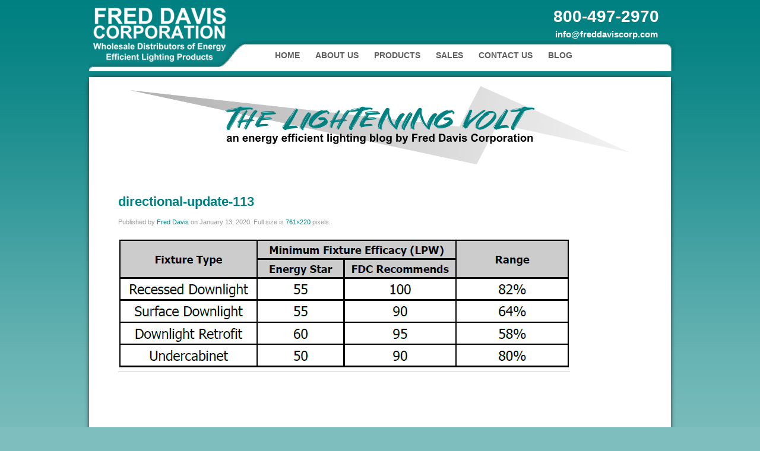

--- FILE ---
content_type: text/html; charset=UTF-8
request_url: https://www.freddaviscorp.com/status-on-residential-directional-led-fixtures/directional-update-113/
body_size: 10781
content:
<!DOCTYPE HTML>
<html lang="en-US" dir="ltr">

<head>
<meta charset="UTF-8" />
<meta http-equiv="X-UA-Compatible" content="IE=edge,chrome=1">
<title>directional-update-113 - Fred Davis Corporation</title>
<link rel="shortcut icon" href="/wp-content/themes/wsigenesis/favicon.ico" />
<link rel="apple-touch-icon-precomposed" href="/wp-content/themes/wsigenesis/apple_touch_icon.png" />
        <script src="//www.google.com/recaptcha/api.js" async defer></script> 
    <meta name='robots' content='index, follow, max-image-preview:large, max-snippet:-1, max-video-preview:-1' />

	<!-- This site is optimized with the Yoast SEO plugin v26.8 - https://yoast.com/product/yoast-seo-wordpress/ -->
	<link rel="canonical" href="https://www.freddaviscorp.com/status-on-residential-directional-led-fixtures/directional-update-113/" />
	<meta property="og:locale" content="en_US" />
	<meta property="og:type" content="article" />
	<meta property="og:title" content="directional-update-113 - Fred Davis Corporation" />
	<meta property="og:description" content="..." />
	<meta property="og:url" content="https://www.freddaviscorp.com/status-on-residential-directional-led-fixtures/directional-update-113/" />
	<meta property="og:site_name" content="Fred Davis Corporation" />
	<meta property="og:image" content="https://www.freddaviscorp.com/status-on-residential-directional-led-fixtures/directional-update-113" />
	<meta property="og:image:width" content="761" />
	<meta property="og:image:height" content="220" />
	<meta property="og:image:type" content="image/png" />
	<script type="application/ld+json" class="yoast-schema-graph">{"@context":"https://schema.org","@graph":[{"@type":"WebPage","@id":"https://www.freddaviscorp.com/status-on-residential-directional-led-fixtures/directional-update-113/","url":"https://www.freddaviscorp.com/status-on-residential-directional-led-fixtures/directional-update-113/","name":"directional-update-113 - Fred Davis Corporation","isPartOf":{"@id":"https://www.freddaviscorp.com/#website"},"primaryImageOfPage":{"@id":"https://www.freddaviscorp.com/status-on-residential-directional-led-fixtures/directional-update-113/#primaryimage"},"image":{"@id":"https://www.freddaviscorp.com/status-on-residential-directional-led-fixtures/directional-update-113/#primaryimage"},"thumbnailUrl":"https://www.freddaviscorp.com/wp-content/uploads/2020/01/directional-update-113.png","datePublished":"2020-01-13T20:56:28+00:00","breadcrumb":{"@id":"https://www.freddaviscorp.com/status-on-residential-directional-led-fixtures/directional-update-113/#breadcrumb"},"inLanguage":"en-US","potentialAction":[{"@type":"ReadAction","target":["https://www.freddaviscorp.com/status-on-residential-directional-led-fixtures/directional-update-113/"]}]},{"@type":"ImageObject","inLanguage":"en-US","@id":"https://www.freddaviscorp.com/status-on-residential-directional-led-fixtures/directional-update-113/#primaryimage","url":"https://www.freddaviscorp.com/wp-content/uploads/2020/01/directional-update-113.png","contentUrl":"https://www.freddaviscorp.com/wp-content/uploads/2020/01/directional-update-113.png","width":761,"height":220},{"@type":"BreadcrumbList","@id":"https://www.freddaviscorp.com/status-on-residential-directional-led-fixtures/directional-update-113/#breadcrumb","itemListElement":[{"@type":"ListItem","position":1,"name":"Home","item":"https://www.freddaviscorp.com/"},{"@type":"ListItem","position":2,"name":"Status on Residential Directional LED Fixtures","item":"https://www.freddaviscorp.com/status-on-residential-directional-led-fixtures/"},{"@type":"ListItem","position":3,"name":"directional-update-113"}]},{"@type":"WebSite","@id":"https://www.freddaviscorp.com/#website","url":"https://www.freddaviscorp.com/","name":"Fred Davis Corporation","description":"Wholesale Distributors of Energy Efficient Lighting Products","potentialAction":[{"@type":"SearchAction","target":{"@type":"EntryPoint","urlTemplate":"https://www.freddaviscorp.com/?s={search_term_string}"},"query-input":{"@type":"PropertyValueSpecification","valueRequired":true,"valueName":"search_term_string"}}],"inLanguage":"en-US"}]}</script>
	<!-- / Yoast SEO plugin. -->


<link rel="alternate" title="oEmbed (JSON)" type="application/json+oembed" href="https://www.freddaviscorp.com/wp-json/oembed/1.0/embed?url=https%3A%2F%2Fwww.freddaviscorp.com%2Fstatus-on-residential-directional-led-fixtures%2Fdirectional-update-113%2F" />
<link rel="alternate" title="oEmbed (XML)" type="text/xml+oembed" href="https://www.freddaviscorp.com/wp-json/oembed/1.0/embed?url=https%3A%2F%2Fwww.freddaviscorp.com%2Fstatus-on-residential-directional-led-fixtures%2Fdirectional-update-113%2F&#038;format=xml" />
<style id='wp-img-auto-sizes-contain-inline-css' type='text/css'>
img:is([sizes=auto i],[sizes^="auto," i]){contain-intrinsic-size:3000px 1500px}
/*# sourceURL=wp-img-auto-sizes-contain-inline-css */
</style>
<link rel='stylesheet' id='wsits_social_styles-css' href='https://www.freddaviscorp.com/wp-content/plugins/wsi-theme-settings/css/wsitsSocialStream.css?ver=6.9' type='text/css' media='all' />
<style id='wp-emoji-styles-inline-css' type='text/css'>

	img.wp-smiley, img.emoji {
		display: inline !important;
		border: none !important;
		box-shadow: none !important;
		height: 1em !important;
		width: 1em !important;
		margin: 0 0.07em !important;
		vertical-align: -0.1em !important;
		background: none !important;
		padding: 0 !important;
	}
/*# sourceURL=wp-emoji-styles-inline-css */
</style>
<link rel='stylesheet' id='wp-block-library-css' href='https://www.freddaviscorp.com/wp-includes/css/dist/block-library/style.min.css?ver=6.9' type='text/css' media='all' />
<style id='global-styles-inline-css' type='text/css'>
:root{--wp--preset--aspect-ratio--square: 1;--wp--preset--aspect-ratio--4-3: 4/3;--wp--preset--aspect-ratio--3-4: 3/4;--wp--preset--aspect-ratio--3-2: 3/2;--wp--preset--aspect-ratio--2-3: 2/3;--wp--preset--aspect-ratio--16-9: 16/9;--wp--preset--aspect-ratio--9-16: 9/16;--wp--preset--color--black: #000000;--wp--preset--color--cyan-bluish-gray: #abb8c3;--wp--preset--color--white: #ffffff;--wp--preset--color--pale-pink: #f78da7;--wp--preset--color--vivid-red: #cf2e2e;--wp--preset--color--luminous-vivid-orange: #ff6900;--wp--preset--color--luminous-vivid-amber: #fcb900;--wp--preset--color--light-green-cyan: #7bdcb5;--wp--preset--color--vivid-green-cyan: #00d084;--wp--preset--color--pale-cyan-blue: #8ed1fc;--wp--preset--color--vivid-cyan-blue: #0693e3;--wp--preset--color--vivid-purple: #9b51e0;--wp--preset--gradient--vivid-cyan-blue-to-vivid-purple: linear-gradient(135deg,rgb(6,147,227) 0%,rgb(155,81,224) 100%);--wp--preset--gradient--light-green-cyan-to-vivid-green-cyan: linear-gradient(135deg,rgb(122,220,180) 0%,rgb(0,208,130) 100%);--wp--preset--gradient--luminous-vivid-amber-to-luminous-vivid-orange: linear-gradient(135deg,rgb(252,185,0) 0%,rgb(255,105,0) 100%);--wp--preset--gradient--luminous-vivid-orange-to-vivid-red: linear-gradient(135deg,rgb(255,105,0) 0%,rgb(207,46,46) 100%);--wp--preset--gradient--very-light-gray-to-cyan-bluish-gray: linear-gradient(135deg,rgb(238,238,238) 0%,rgb(169,184,195) 100%);--wp--preset--gradient--cool-to-warm-spectrum: linear-gradient(135deg,rgb(74,234,220) 0%,rgb(151,120,209) 20%,rgb(207,42,186) 40%,rgb(238,44,130) 60%,rgb(251,105,98) 80%,rgb(254,248,76) 100%);--wp--preset--gradient--blush-light-purple: linear-gradient(135deg,rgb(255,206,236) 0%,rgb(152,150,240) 100%);--wp--preset--gradient--blush-bordeaux: linear-gradient(135deg,rgb(254,205,165) 0%,rgb(254,45,45) 50%,rgb(107,0,62) 100%);--wp--preset--gradient--luminous-dusk: linear-gradient(135deg,rgb(255,203,112) 0%,rgb(199,81,192) 50%,rgb(65,88,208) 100%);--wp--preset--gradient--pale-ocean: linear-gradient(135deg,rgb(255,245,203) 0%,rgb(182,227,212) 50%,rgb(51,167,181) 100%);--wp--preset--gradient--electric-grass: linear-gradient(135deg,rgb(202,248,128) 0%,rgb(113,206,126) 100%);--wp--preset--gradient--midnight: linear-gradient(135deg,rgb(2,3,129) 0%,rgb(40,116,252) 100%);--wp--preset--font-size--small: 13px;--wp--preset--font-size--medium: 20px;--wp--preset--font-size--large: 36px;--wp--preset--font-size--x-large: 42px;--wp--preset--spacing--20: 0.44rem;--wp--preset--spacing--30: 0.67rem;--wp--preset--spacing--40: 1rem;--wp--preset--spacing--50: 1.5rem;--wp--preset--spacing--60: 2.25rem;--wp--preset--spacing--70: 3.38rem;--wp--preset--spacing--80: 5.06rem;--wp--preset--shadow--natural: 6px 6px 9px rgba(0, 0, 0, 0.2);--wp--preset--shadow--deep: 12px 12px 50px rgba(0, 0, 0, 0.4);--wp--preset--shadow--sharp: 6px 6px 0px rgba(0, 0, 0, 0.2);--wp--preset--shadow--outlined: 6px 6px 0px -3px rgb(255, 255, 255), 6px 6px rgb(0, 0, 0);--wp--preset--shadow--crisp: 6px 6px 0px rgb(0, 0, 0);}:where(.is-layout-flex){gap: 0.5em;}:where(.is-layout-grid){gap: 0.5em;}body .is-layout-flex{display: flex;}.is-layout-flex{flex-wrap: wrap;align-items: center;}.is-layout-flex > :is(*, div){margin: 0;}body .is-layout-grid{display: grid;}.is-layout-grid > :is(*, div){margin: 0;}:where(.wp-block-columns.is-layout-flex){gap: 2em;}:where(.wp-block-columns.is-layout-grid){gap: 2em;}:where(.wp-block-post-template.is-layout-flex){gap: 1.25em;}:where(.wp-block-post-template.is-layout-grid){gap: 1.25em;}.has-black-color{color: var(--wp--preset--color--black) !important;}.has-cyan-bluish-gray-color{color: var(--wp--preset--color--cyan-bluish-gray) !important;}.has-white-color{color: var(--wp--preset--color--white) !important;}.has-pale-pink-color{color: var(--wp--preset--color--pale-pink) !important;}.has-vivid-red-color{color: var(--wp--preset--color--vivid-red) !important;}.has-luminous-vivid-orange-color{color: var(--wp--preset--color--luminous-vivid-orange) !important;}.has-luminous-vivid-amber-color{color: var(--wp--preset--color--luminous-vivid-amber) !important;}.has-light-green-cyan-color{color: var(--wp--preset--color--light-green-cyan) !important;}.has-vivid-green-cyan-color{color: var(--wp--preset--color--vivid-green-cyan) !important;}.has-pale-cyan-blue-color{color: var(--wp--preset--color--pale-cyan-blue) !important;}.has-vivid-cyan-blue-color{color: var(--wp--preset--color--vivid-cyan-blue) !important;}.has-vivid-purple-color{color: var(--wp--preset--color--vivid-purple) !important;}.has-black-background-color{background-color: var(--wp--preset--color--black) !important;}.has-cyan-bluish-gray-background-color{background-color: var(--wp--preset--color--cyan-bluish-gray) !important;}.has-white-background-color{background-color: var(--wp--preset--color--white) !important;}.has-pale-pink-background-color{background-color: var(--wp--preset--color--pale-pink) !important;}.has-vivid-red-background-color{background-color: var(--wp--preset--color--vivid-red) !important;}.has-luminous-vivid-orange-background-color{background-color: var(--wp--preset--color--luminous-vivid-orange) !important;}.has-luminous-vivid-amber-background-color{background-color: var(--wp--preset--color--luminous-vivid-amber) !important;}.has-light-green-cyan-background-color{background-color: var(--wp--preset--color--light-green-cyan) !important;}.has-vivid-green-cyan-background-color{background-color: var(--wp--preset--color--vivid-green-cyan) !important;}.has-pale-cyan-blue-background-color{background-color: var(--wp--preset--color--pale-cyan-blue) !important;}.has-vivid-cyan-blue-background-color{background-color: var(--wp--preset--color--vivid-cyan-blue) !important;}.has-vivid-purple-background-color{background-color: var(--wp--preset--color--vivid-purple) !important;}.has-black-border-color{border-color: var(--wp--preset--color--black) !important;}.has-cyan-bluish-gray-border-color{border-color: var(--wp--preset--color--cyan-bluish-gray) !important;}.has-white-border-color{border-color: var(--wp--preset--color--white) !important;}.has-pale-pink-border-color{border-color: var(--wp--preset--color--pale-pink) !important;}.has-vivid-red-border-color{border-color: var(--wp--preset--color--vivid-red) !important;}.has-luminous-vivid-orange-border-color{border-color: var(--wp--preset--color--luminous-vivid-orange) !important;}.has-luminous-vivid-amber-border-color{border-color: var(--wp--preset--color--luminous-vivid-amber) !important;}.has-light-green-cyan-border-color{border-color: var(--wp--preset--color--light-green-cyan) !important;}.has-vivid-green-cyan-border-color{border-color: var(--wp--preset--color--vivid-green-cyan) !important;}.has-pale-cyan-blue-border-color{border-color: var(--wp--preset--color--pale-cyan-blue) !important;}.has-vivid-cyan-blue-border-color{border-color: var(--wp--preset--color--vivid-cyan-blue) !important;}.has-vivid-purple-border-color{border-color: var(--wp--preset--color--vivid-purple) !important;}.has-vivid-cyan-blue-to-vivid-purple-gradient-background{background: var(--wp--preset--gradient--vivid-cyan-blue-to-vivid-purple) !important;}.has-light-green-cyan-to-vivid-green-cyan-gradient-background{background: var(--wp--preset--gradient--light-green-cyan-to-vivid-green-cyan) !important;}.has-luminous-vivid-amber-to-luminous-vivid-orange-gradient-background{background: var(--wp--preset--gradient--luminous-vivid-amber-to-luminous-vivid-orange) !important;}.has-luminous-vivid-orange-to-vivid-red-gradient-background{background: var(--wp--preset--gradient--luminous-vivid-orange-to-vivid-red) !important;}.has-very-light-gray-to-cyan-bluish-gray-gradient-background{background: var(--wp--preset--gradient--very-light-gray-to-cyan-bluish-gray) !important;}.has-cool-to-warm-spectrum-gradient-background{background: var(--wp--preset--gradient--cool-to-warm-spectrum) !important;}.has-blush-light-purple-gradient-background{background: var(--wp--preset--gradient--blush-light-purple) !important;}.has-blush-bordeaux-gradient-background{background: var(--wp--preset--gradient--blush-bordeaux) !important;}.has-luminous-dusk-gradient-background{background: var(--wp--preset--gradient--luminous-dusk) !important;}.has-pale-ocean-gradient-background{background: var(--wp--preset--gradient--pale-ocean) !important;}.has-electric-grass-gradient-background{background: var(--wp--preset--gradient--electric-grass) !important;}.has-midnight-gradient-background{background: var(--wp--preset--gradient--midnight) !important;}.has-small-font-size{font-size: var(--wp--preset--font-size--small) !important;}.has-medium-font-size{font-size: var(--wp--preset--font-size--medium) !important;}.has-large-font-size{font-size: var(--wp--preset--font-size--large) !important;}.has-x-large-font-size{font-size: var(--wp--preset--font-size--x-large) !important;}
/*# sourceURL=global-styles-inline-css */
</style>

<style id='classic-theme-styles-inline-css' type='text/css'>
/*! This file is auto-generated */
.wp-block-button__link{color:#fff;background-color:#32373c;border-radius:9999px;box-shadow:none;text-decoration:none;padding:calc(.667em + 2px) calc(1.333em + 2px);font-size:1.125em}.wp-block-file__button{background:#32373c;color:#fff;text-decoration:none}
/*# sourceURL=/wp-includes/css/classic-themes.min.css */
</style>
<link rel='stylesheet' id='wsits_styles-css' href='https://www.freddaviscorp.com/wp-content/plugins/wsi-theme-settings/css/wsigenesis-theme-settings.css?ver=6.9' type='text/css' media='all' />
<link rel='stylesheet' id='wsits_widget_styles-css' href='https://www.freddaviscorp.com/wp-content/plugins/wsi-theme-settings/css/wsigenesis-theme-setting-widgets.css?ver=6.9' type='text/css' media='all' />
<link rel='stylesheet' id='wsi-secure-front-css' href='https://www.freddaviscorp.com/wp-content/plugins/wsi-secure/css/wsiSecure-front.css?ver=6.9' type='text/css' media='all' />
<link rel='stylesheet' id='wsi-secure-fancybox-css-css' href='https://www.freddaviscorp.com/wp-content/plugins/wsi-secure/css/fancybox/jquery.fancybox.css?ver=6.9' type='text/css' media='all' />
<script type="text/javascript" src="https://www.freddaviscorp.com/wp-includes/js/jquery/jquery.min.js?ver=3.7.1" id="jquery-core-js"></script>
<script type="text/javascript" src="https://www.freddaviscorp.com/wp-includes/js/jquery/jquery-migrate.min.js?ver=3.4.1" id="jquery-migrate-js"></script>
<script type="text/javascript" id="thickbox-js-extra">
/* <![CDATA[ */
var thickboxL10n = {"next":"Next \u003E","prev":"\u003C Prev","image":"Image","of":"of","close":"Close","noiframes":"This feature requires inline frames. You have iframes disabled or your browser does not support them.","loadingAnimation":"https://www.freddaviscorp.com/wp-includes/js/thickbox/loadingAnimation.gif"};
//# sourceURL=thickbox-js-extra
/* ]]> */
</script>
<script type="text/javascript" src="https://www.freddaviscorp.com/wp-includes/js/thickbox/thickbox.js?ver=3.1-20121105" id="thickbox-js"></script>
<script type="text/javascript" src="https://www.freddaviscorp.com/wp-content/plugins/wsi-theme-settings/js/wsitsSocialShare.js?ver=6.9" id="wsits_social_share_script-js"></script>
<script type="text/javascript" src="https://www.freddaviscorp.com/wp-content/plugins/wsi-theme-settings/js/wsiSocialStreamWall.js?ver=6.9" id="wsits_social_script_wall-js"></script>
<script type="text/javascript" src="https://www.freddaviscorp.com/wp-content/plugins/wsi-theme-settings/js/wsiSocialScript.js?ver=6.9" id="wsits_social_script-js"></script>
<link rel="https://api.w.org/" href="https://www.freddaviscorp.com/wp-json/" /><link rel="alternate" title="JSON" type="application/json" href="https://www.freddaviscorp.com/wp-json/wp/v2/media/1226" /><link rel="EditURI" type="application/rsd+xml" title="RSD" href="https://www.freddaviscorp.com/xmlrpc.php?rsd" />
<link rel='shortlink' href='https://www.freddaviscorp.com/?p=1226' />
<link rel="stylesheet" href="/wp-content/plugins/widgetkit/cache/widgetkit-911adf1f.css" />
<script src="/wp-content/plugins/widgetkit/cache/widgetkit-86fb92f2.js"></script>

        <script type="text/javascript">                wsis_eal = true;         </script><script type="text/javascript">
				jQuery("document").ready(function(){
					jQuery("#cookies_control").hide();
				});
			</script>        <style id="swapnil">
                </style>
        		<style type="text/css" id="wp-custom-css">
			#top-b {
	background: #fff;
}

#top-a {   
	background: #fff;
}

.wk-main-box {
	background: #e5e5e5;
	width: 100%;
	display: table;
	margin: 0 auto;
}

.wk-main-box .wk-left-box {
	float: none;
	width: 50%;
	display:table-cell;
	vertical-align: top;
	padding:20px;
}

.wk-main-box .wk-featured {
	font-size: 17px;
	text-transform: uppercase;
	/*margin-bottom: 30px;
	margin-left: 5px;
	margin-top: 3px;*/
}

.wk-main-box .title {
	font-size: 32px;
	color: #000 !important;
	/*padding: 0px 20px;*/
}
.wk-main-box .title a{ color:#000 !important;}

.wk-main-box .wk-blog-read-more {
	text-transform: uppercase;
	font-size: 20px;
	/*padding-left: 20px;
	display: inline-block;
	margin-bottom: 20px;*/
}

.wk-main-box + .wk-mailbox {
	float: left;
	width: 100%;
	text-align: center;
}

.wk-main-box + .wk-mailbox .alignleft, .wk-mailbox .alignleft {
	display: inline-block;
	float: none;
	vertical-align: middle;
	margin-top: -5px!important;
    margin-bottom: 0px !important;
}

.wk-main-box .alignleft {
	display: inline-block;
	float: none;
}

/*.wk-main-box .wk-left-box p:not(.wk-featured) {
	padding: 0 20px;
}*/

.wk-main-box .wk-right-box {
	float: none;
	display:table-cell;
	width: 50%;
	vertical-align: top;
	text-align: right;
}

.wk-right-box img {
	width: 423px;
	height: 423px;
/*	object-fit: cover; */
	display: inline-block;
    vertical-align: top;
}

.wk-divider {
	width: 100%;
	clear: both;
	height: 1px;
	background: #b7b7b7;
	margin-bottom: 30px;
	position: relative;
}

.wk-divider::before {
	content: 'RECENT POSTS';
	position: absolute;
	top: -8px;
	left: 5%;
	color: #333;
	background: #fff;
	padding: 0px 10px;
	font-size: 17px;
	text-transform: uppercase;
}

article[id*="item-"].item {
	background: #e5e5e5;
	padding-top: 0 !important;
	padding-left: 10px;
	border: 0 !important;
}

article[id*="item-"] .wk-thumb {
	float: left;
	width: 17%;
	margin-left: -10px;
}

article[id*="item-"] .content.clearfix.wk-no-image {
	width: 100%;
}

article[id*="item-"] .wk-thumb img {
	height: 149px;
}

article[id*="item-"] header {
	float: left;
	width: 83%;
	margin-top: 0 !important;
	margin-bottom: 0 !important;
}

article[id*="item-"] .meta {
	display: inline-block;
}

article[id*="item-"] .content {
	float: left;
	width: 83%;
}

article[id*="item-"] .links {
	clear: both;
	width: 20%;
	padding-left: 0;
	margin-top: 10px;
	display: inline-block;
	margin-top: 0 !important;
}

article[id*="item-"] .title a {
	color: #000 !important;
	font-size: 22px !important;
}

article[id*="item-"] p.links a {
	background: transparent;
	border: none;
}

article[id*="item-"] .date {
	display: inline-block;
	margin-bottom: 0;
}

article[id*="item-"] p {
	display: inline;
}

#system .item > .links a {
	background: transparent !important;
	border: none !important;
	box-shadow: none !important;
	text-transform: uppercase !important;
	font-size: 16px !important;
	color: teal !important;
	padding: 5px 0 !important;
}

#system .item > .links a:hover {
	border-color: transparent !important;
	border-bottom-color: transparent !important;
	background: transparent !important;
	box-shadow: none !important;
	text-shadow: none !important;
	color: #5F5F5F !important;
}
/*****blog page css*****/
.mod-box img{
	max-width:100%;
	height:auto;
}
.wk-mailbox>p {
    display: none;
}
p.wk-comment {
    display: none!important;
}
.wp-single #sidebar-a{
	display:none;
}
.wp-single #maininner {
    width: 100%;
}
.wp-single #system {
    display: table;
	position:relative;
}

.wp-single .wk-single-thumb {
    display: inline-block;
    width: 20%;
}
.wp-single #system header {
    display: inline-block;
    vertical-align: top;
    width: 78%;
    padding-top: 20px;
}
.wp-single #system .title {
    color: teal;
	font-size: 22px;
    
}
.wp-single .wsits-social-share {
    position: absolute;
    top: 100px;
    left: 168px;
}
.wp-single section#content {
    max-width: 90%;
    margin: 0 auto;
}
.wk-mailbox.wk-single-mailbox {
    /* display: inline-block; 
    width: 350px;
    margin: 0px auto!important;
    float: none; */
	text-align:center;
}
.wp-single p.meta {
    font-size: 14px;
}
.wp-single .content {
    border-bottom: solid 1px #d2d2d2;
}
section#comments .content {
    border-bottom: medium;
}
#bottom-a .post {padding-bottom:10px;}

/*****Blog Post css home******/
#bottom-a .Products-post .post, #bottom-a .Knowledge-post .post, #bottom-a .Markets-post .post {
    height: auto !important;
}
#bottom-a .post {
    border-right:medium none !important;
    border-left: medium none !important;
    border-bottom:medium none !important;
    border-radius: 0 !important;
}
#bottom-a .grid-box {
    border: solid 1px #008081;
	border-radius: 10px;
    margin-bottom: 20px;
    margin: 22px;
}
.mod-box {
    padding: 0!important;
   max-width: 100%;
    margin: 0 auto;
}
#bottom-a.grid-block {
  display: -ms-flex;
	display: -webkit-flex;
	display: flex;
}
#bottom-a.grid-block .grid-box .mod-box div {
    height: auto!important;
}

#top-a .module.mod-box {
    background-color: #fff;
    padding: 15px !important;
    max-width: 83%;
    margin: 0 auto;
}
.module.mod-box.widget_text.deepest {width:83%; padding:15px 15px 0 15px !important;}		</style>
		<link rel="stylesheet" href="/wp-content/themes/wsigenesis/cache/template-aa336060.css" />
<script src="/wp-content/themes/wsigenesis/cache/template-f22b1518.js"></script>
</head>

<body id="page" class="page sidebar-a-left sidebars-1  isblog wp-single wp-attachment wp-attachment-1226" data-config='{"twitter":0,"plusone":0,"facebook":0}'>

	<div id="page-bg">

				
		<div class="wrapper grid-block">

			<header id="header" class="grid-block">

					
				<a id="logo" href="https://www.freddaviscorp.com"><img src="/wp-content/uploads/2013/02/logo_03.png" border="0" alt="Logo " /></a>
				
				
					
				<div id="headerbar" class="bfc-o">
				
										<div class="module wsits-featured-post  deepest">

			<div class="Tele-No"><div class="post-30 post type-post status-publish format-standard hentry category-telephone"><div class="Tele">
<h1>800-497-2970</h1>
<h2>info@freddaviscorp.com</h2>
</div>
</div><!--end post_class()-->

</div>		
</div>										
				</div>
							
								<div id="menubar" class="grid-block">
					
										<nav id="menu"><ul class="menu menu-dropdown"><li class="level1 item8"><a href="/" class="level1"><span>HOME</span></a></li><li class="level1 item22 parent"><a href="https://www.freddaviscorp.com/about-us/" class="level1 parent"><span>ABOUT US</span></a><div class="dropdown columns1"><div class="dropdown-bg"><div><div class="width100 column"><ul class="level2"><li class="level2 item514"><a href="https://www.freddaviscorp.com/our-lines/" class="level2"><span>Our Lines</span></a></li><li class="level2 item513"><a href="https://www.freddaviscorp.com/our-staff/" class="level2"><span>Our Staff</span></a></li></ul></div></div></div></div></li><li class="level1 item21 parent"><a href="https://www.freddaviscorp.com/products/" class="level1 parent"><span>PRODUCTS</span></a><div class="dropdown columns1"><div class="dropdown-bg"><div><div class="width100 column"><ul class="level2"><li class="level2 item47"><a href="https://www.freddaviscorp.com/lamps/" class="level2"><span>Lamps</span></a></li><li class="level2 item46"><a href="https://www.freddaviscorp.com/fixtures/" class="level2"><span>Fixtures</span></a></li><li class="level2 item85 parent"><a href="https://www.freddaviscorp.com/deep-energy-savings/" class="level2 parent"><span>Deep Energy Savings</span></a><ul class="level3"><li class="level3 item576"><a href="https://www.freddaviscorp.com/deep-energy-savings#LEDlighting/" class="level3"><span>LED Site &amp; Roadway Lighting</span></a></li><li class="level3 item577"><a href="https://www.freddaviscorp.com/deep-energy-savings/#Bilevelfixtures/" class="level3"><span>Bi-level Fixtures</span></a></li><li class="level3 item582"><a href="https://www.freddaviscorp.com/deep-energy-savings#VintageLED" class="level3"><span>"Vintage" LED Bulbs</span></a></li></ul></li><li class="level2 item56"><a href="https://www.freddaviscorp.com/ballasts-and-controls/" class="level2"><span>Ballasts and Controls</span></a></li></ul></div></div></div></div></li><li class="level1 item486 parent"><a href="https://www.freddaviscorp.com/sales/" class="level1 parent"><span>SALES</span></a><div class="dropdown columns1"><div class="dropdown-bg"><div><div class="width100 column"><ul class="level2"><li class="level2 item505"><a href="https://www.freddaviscorp.com/federal-government-sales/" class="level2"><span>Federal Government Sales</span></a></li><li class="level2 item504"><a href="https://www.freddaviscorp.com/massachusetts-government-sales/" class="level2"><span>Massachusetts Government Sales</span></a></li><li class="level2 item503"><a href="https://www.freddaviscorp.com/weatherization-agencies/" class="level2"><span>Weatherization Agencies</span></a></li><li class="level2 item487"><a href="https://www.freddaviscorp.com/general-sales/" class="level2"><span>General Sales</span></a></li></ul></div></div></div></div></li><li class="level1 item19"><a href="https://www.freddaviscorp.com/contact-us/" class="level1"><span>CONTACT US</span></a></li><li class="level1 item924"><a href="/category/blog" class="level1"><span>BLOG</span></a></li></ul></nav>
					
										
				</div>
							
				
			</header>
</div>

<div id="Main-wrapper">
<div class="wrapper grid-block">
						
						<section id="top-b" class="grid-block"><div class="grid-box width100 grid-h"><div class="module mod-box widget_text deepest">

			<div style="background-color:white; margin: 0px -14px 0px -15px;">
<img src="/wp-content/uploads/2019/06/THE-LIGHTENING-VOLT-BLOG-BANNER.png" width="979px" alt="Fred Davis Corporation Newsletter" />
</div>		
</div></div></section>
						
						<div id="main" class="grid-block">
								<div id="maininner" class="grid-box">
									
										<section id="content" class="grid-block">

						
						<div id="system">

					
		<article class="item">
		
			<header>
		
				<h1 class="title">directional-update-113</h1>
	
				<p class="meta">
					Published by <a href="https://www.freddaviscorp.com/author/freddavis/" title="Fred Davis">Fred Davis</a> on <time datetime="2020-01-13" pubdate>January 13, 2020</time>.
	
					Full size is <a href="https://www.freddaviscorp.com/wp-content/uploads/2020/01/directional-update-113.png" title="Link to full-size image">761&times;220</a> pixels.				
				</p>
				
			</header>
			
			<div class="content clearfix">
				<a href="https://www.freddaviscorp.com/wp-content/uploads/2020/01/directional-update-113.png" title="directional-update-113"><img width="761" height="220" src="https://www.freddaviscorp.com/wp-content/uploads/2020/01/directional-update-113.png" class="attachment-full-size size-full-size" alt="" decoding="async" fetchpriority="high" srcset="https://www.freddaviscorp.com/wp-content/uploads/2020/01/directional-update-113.png 761w, https://www.freddaviscorp.com/wp-content/uploads/2020/01/directional-update-113-300x87.png 300w" sizes="(max-width: 761px) 100vw, 761px" /></a>
			</div>
			
			
		</article>
		
		
			
</div>
					</section>
					
													</div>
								<!-- maininner end -->
				
												<aside id="sidebar-a" class="grid-box"><div class="grid-box width100 grid-v"><div class="module mod-box wsits-featured-post deepest">

		<h3 class="module-title">Select Articles</h3>	<div class="Blog-posts"><div class="post-1455 post type-post status-publish format-standard has-post-thumbnail hentry category-blog"><h2><a href="https://www.freddaviscorp.com/federal_dollars_pushing_commercial_efficiency_l-prize_update/" title="Federal Dollars Pushing Commercial Efficiency:  L-Prize Update">Federal Dollars Pushing Commercial Efficiency:  L-Prize Update</a></h2></div><!--end post_class()-->

<div class="post-1442 post type-post status-publish format-standard has-post-thumbnail hentry category-blog"><h2><a href="https://www.freddaviscorp.com/we-have-a-new-mailing-address/" title="We Have a New Mailing Address">We Have a New Mailing Address</a></h2></div><!--end post_class()-->

<div class="post-1340 post type-post status-publish format-standard has-post-thumbnail hentry category-blog"><h2><a href="https://www.freddaviscorp.com/l-prize-now-and-then/" title="L-Prize: Now and Then">L-Prize: Now and Then</a></h2></div><!--end post_class()-->

<div class="post-1331 post type-post status-publish format-standard has-post-thumbnail hentry category-blog"><h2><a href="https://www.freddaviscorp.com/what-about-lighting/" title="What About Lighting?!">What About Lighting?!</a></h2></div><!--end post_class()-->

<div class="post-1290 post type-post status-publish format-standard has-post-thumbnail hentry category-blog"><h2><a href="https://www.freddaviscorp.com/announcing-our-coffee-break-webinar-series/" title="Announcing Our Coffee Break Webinar Series">Announcing Our Coffee Break Webinar Series</a></h2></div><!--end post_class()-->

<div class="post-1157 post type-post status-publish format-standard has-post-thumbnail hentry category-blog"><h2><a href="https://www.freddaviscorp.com/status-on-residential-directional-led-fixtures/" title="Status on Residential Directional LED Fixtures">Status on Residential Directional LED Fixtures</a></h2></div><!--end post_class()-->

<div class="post-1183 post type-post status-publish format-standard has-post-thumbnail hentry category-blog"><h2><a href="https://www.freddaviscorp.com/happy-new-year-from-fred-davis-corporation/" title="Happy New Year from Fred Davis Corporation">Happy New Year from Fred Davis Corporation</a></h2></div><!--end post_class()-->

<div class="post-1148 post type-post status-publish format-standard has-post-thumbnail hentry category-blog"><h2><a href="https://www.freddaviscorp.com/commercial-vs-residential-fixtures-whats-the-difference/" title="Commercial vs Residential Fixtures: What&#8217;s the difference?">Commercial vs Residential Fixtures: What&#8217;s the difference?</a></h2></div><!--end post_class()-->

<div class="post-1022 post type-post status-publish format-standard has-post-thumbnail hentry category-blog"><h2><a href="https://www.freddaviscorp.com/dont-just-go-led-status-on-commercial-led-fixtures/" title="Don&#8217;t Just &#8220;Go LED&#8221;: Status on Commercial LED fixtures">Don&#8217;t Just &#8220;Go LED&#8221;: Status on Commercial LED fixtures</a></h2></div><!--end post_class()-->

<div class="post-1112 post type-post status-publish format-standard has-post-thumbnail hentry category-blog"><h2><a href="https://www.freddaviscorp.com/terms-and-definitions-efficacy-vs-efficiency/" title="Terms and Definitions: Efficacy vs Efficiency">Terms and Definitions: Efficacy vs Efficiency</a></h2></div><!--end post_class()-->

<div class="post-944 post type-post status-publish format-standard has-post-thumbnail hentry category-blog"><h2><a href="https://www.freddaviscorp.com/how-we-doin-pinpointing-progress-a-few-percent-at-a-time/" title="How We Doin&#8217;?: Pinpointing Progress a Few Percent at a Time">How We Doin&#8217;?: Pinpointing Progress a Few Percent at a Time</a></h2></div><!--end post_class()-->

<div class="post-1011 post type-post status-publish format-standard has-post-thumbnail hentry category-blog"><h2><a href="https://www.freddaviscorp.com/announcing-our-blog/" title="Announcing Our Blog">Announcing Our Blog</a></h2></div><!--end post_class()-->

</div>		
</div></div><div class="grid-box width100 grid-v"><div class="module mod-box widget_text deepest">

			<hr />
<!-- BEGIN: Constant Contact Stylish Email Newsletter Form -->
<div align="left">
<div style="width:160px; background-color: #ffffff;">
<form name="ccoptin" action="http://visitor.r20.constantcontact.com/d.jsp" target="_blank" method="post" style="margin-bottom:3;"><span style="background-color: #008080; float:right;margin-right:5;margin-top:3"><img src="https://imgssl.constantcontact.com/ui/images1/visitor/email5_trans.gif" alt="Email Newsletter icon, E-mail Newsletter icon, Email List icon, E-mail List icon" border="0"></span>
<font style="font-weight: bold; font-family:Arial; font-size:13px; color:#008080;">Join our Mailing List </font>
<input type="text" name="ea" size="20" value="" style="font-family:Verdana,Geneva,Arial,Helvetica,sans-serif; font-size:10px; border:1px solid #999999;">
<input type="submit" name="go" value="GO" class="submit"  style="font-family:Verdana,Arial,Helvetica,sans-serif; font-size:10px;">
<input type="hidden" name="llr" value="mdhmnudab">
<input type="hidden" name="m" value="1103417973868">
<input type="hidden" name="p" value="oi">
</form>
</div>
</div>
<!-- END: Constant Contact Stylish Email Newsletter Form -->
<hr />		
</div></div></aside>
												
				
			</div>
						<!-- main end -->

						
					</div>	
		</div>
		<div class="wrapper grid-block">
		
						<footer id="footer" class="grid-block">

				
				<div class="module widget_nav_menu  deepest">

			<ul class="menu menu-line"><li class="level1 item29"><a href="/" class="level1"><span>HOME</span></a></li><li class="level1 item28"><a href="https://www.freddaviscorp.com/about-us/" class="level1"><span>ABOUT US</span></a></li><li class="level1 item27"><a href="https://www.freddaviscorp.com/products/" class="level1"><span>PRODUCTS</span></a></li><li class="level1 item488"><a href="https://www.freddaviscorp.com/sales/" class="level1"><span>SALES</span></a></li><li class="level1 item25"><a href="https://www.freddaviscorp.com/contact-us/" class="level1"><span>CONTACT US</span></a></li><li class="level1 item925"><a href="/category/blog/" class="level1"><span>BLOG</span></a></li></ul>		
</div>
<div class="module wsits-featured-post  deepest">

			<div class="copyright-post"><div class="post-34 post type-post status-publish format-standard hentry category-copyright"><div class="Copyright" style="font-size:10px;" >&copy; 2026  Fred Davis Corporation. Created and Maintained by <a href="http://www.thewsitouch.com" style="color:#7ebebe" >WSI</a>.</div>
</div><!--end post_class()-->

</div>		
</div>
<div class="module wsits-featured-post  deepest">

			<div class="Footer-tele"><div class="post-32 post type-post status-publish format-standard hentry category-footer-tele"><div class="Tele">
<h2>800-497-2970</h2>
<p><span style="font-size: small;">info@freddaviscorp.com</span></p>
</div>
</div><!--end post_class()-->

</div>		
</div>
			</footer>
			
		</div>

	</div>
	
	<script type="speculationrules">
{"prefetch":[{"source":"document","where":{"and":[{"href_matches":"/*"},{"not":{"href_matches":["/wp-*.php","/wp-admin/*","/wp-content/uploads/*","/wp-content/*","/wp-content/plugins/*","/wp-content/themes/wsigenesis/*","/*\\?(.+)"]}},{"not":{"selector_matches":"a[rel~=\"nofollow\"]"}},{"not":{"selector_matches":".no-prefetch, .no-prefetch a"}}]},"eagerness":"conservative"}]}
</script>

        <script type="text/javascript">
            jQuery(document).ready(function() {
                jQuery(".error").html("");
            });
        </script>
        <script type="text/javascript" src="https://www.freddaviscorp.com/wp-includes/js/jquery/ui/core.min.js?ver=1.13.3" id="jquery-ui-core-js"></script>
<script type="text/javascript" src="https://www.freddaviscorp.com/wp-includes/js/jquery/ui/mouse.min.js?ver=1.13.3" id="jquery-ui-mouse-js"></script>
<script type="text/javascript" src="https://www.freddaviscorp.com/wp-includes/js/jquery/ui/draggable.min.js?ver=1.13.3" id="jquery-ui-draggable-js"></script>
<script type="text/javascript" src="https://www.freddaviscorp.com/wp-includes/js/jquery/ui/sortable.min.js?ver=1.13.3" id="jquery-ui-sortable-js"></script>
<script type="text/javascript" id="zxcvbn-async-js-extra">
/* <![CDATA[ */
var _zxcvbnSettings = {"src":"https://www.freddaviscorp.com/wp-includes/js/zxcvbn.min.js"};
//# sourceURL=zxcvbn-async-js-extra
/* ]]> */
</script>
<script type="text/javascript" src="https://www.freddaviscorp.com/wp-includes/js/zxcvbn-async.min.js?ver=1.0" id="zxcvbn-async-js"></script>
<script type="text/javascript" src="https://www.freddaviscorp.com/wp-includes/js/dist/hooks.min.js?ver=dd5603f07f9220ed27f1" id="wp-hooks-js"></script>
<script type="text/javascript" src="https://www.freddaviscorp.com/wp-includes/js/dist/i18n.min.js?ver=c26c3dc7bed366793375" id="wp-i18n-js"></script>
<script type="text/javascript" id="wp-i18n-js-after">
/* <![CDATA[ */
wp.i18n.setLocaleData( { 'text direction\u0004ltr': [ 'ltr' ] } );
wp.i18n.setLocaleData( { 'text direction\u0004ltr': [ 'ltr' ] } );
//# sourceURL=wp-i18n-js-after
/* ]]> */
</script>
<script type="text/javascript" id="password-strength-meter-js-extra">
/* <![CDATA[ */
var pwsL10n = {"unknown":"Password strength unknown","short":"Very weak","bad":"Weak","good":"Medium","strong":"Strong","mismatch":"Mismatch"};
//# sourceURL=password-strength-meter-js-extra
/* ]]> */
</script>
<script type="text/javascript" src="https://www.freddaviscorp.com/wp-admin/js/password-strength-meter.min.js?ver=6.9" id="password-strength-meter-js"></script>
<script type="text/javascript" src="https://www.freddaviscorp.com/wp-content/plugins/wsi-secure/js/jquery.fancybox.pack.js" id="wsis-fancybox-js"></script>
<script type="text/javascript" id="wsi-front-custom-js-extra">
/* <![CDATA[ */
var wsis = {"ajax_url":"https://www.freddaviscorp.com/wp-admin/admin-ajax.php","home_url":"https://www.freddaviscorp.com"};
//# sourceURL=wsi-front-custom-js-extra
/* ]]> */
</script>
<script type="text/javascript" src="https://www.freddaviscorp.com/wp-content/plugins/wsi-secure/js/wsi-front-custom.js" id="wsi-front-custom-js"></script>
<script id="wp-emoji-settings" type="application/json">
{"baseUrl":"https://s.w.org/images/core/emoji/17.0.2/72x72/","ext":".png","svgUrl":"https://s.w.org/images/core/emoji/17.0.2/svg/","svgExt":".svg","source":{"concatemoji":"https://www.freddaviscorp.com/wp-includes/js/wp-emoji-release.min.js?ver=6.9"}}
</script>
<script type="module">
/* <![CDATA[ */
/*! This file is auto-generated */
const a=JSON.parse(document.getElementById("wp-emoji-settings").textContent),o=(window._wpemojiSettings=a,"wpEmojiSettingsSupports"),s=["flag","emoji"];function i(e){try{var t={supportTests:e,timestamp:(new Date).valueOf()};sessionStorage.setItem(o,JSON.stringify(t))}catch(e){}}function c(e,t,n){e.clearRect(0,0,e.canvas.width,e.canvas.height),e.fillText(t,0,0);t=new Uint32Array(e.getImageData(0,0,e.canvas.width,e.canvas.height).data);e.clearRect(0,0,e.canvas.width,e.canvas.height),e.fillText(n,0,0);const a=new Uint32Array(e.getImageData(0,0,e.canvas.width,e.canvas.height).data);return t.every((e,t)=>e===a[t])}function p(e,t){e.clearRect(0,0,e.canvas.width,e.canvas.height),e.fillText(t,0,0);var n=e.getImageData(16,16,1,1);for(let e=0;e<n.data.length;e++)if(0!==n.data[e])return!1;return!0}function u(e,t,n,a){switch(t){case"flag":return n(e,"\ud83c\udff3\ufe0f\u200d\u26a7\ufe0f","\ud83c\udff3\ufe0f\u200b\u26a7\ufe0f")?!1:!n(e,"\ud83c\udde8\ud83c\uddf6","\ud83c\udde8\u200b\ud83c\uddf6")&&!n(e,"\ud83c\udff4\udb40\udc67\udb40\udc62\udb40\udc65\udb40\udc6e\udb40\udc67\udb40\udc7f","\ud83c\udff4\u200b\udb40\udc67\u200b\udb40\udc62\u200b\udb40\udc65\u200b\udb40\udc6e\u200b\udb40\udc67\u200b\udb40\udc7f");case"emoji":return!a(e,"\ud83e\u1fac8")}return!1}function f(e,t,n,a){let r;const o=(r="undefined"!=typeof WorkerGlobalScope&&self instanceof WorkerGlobalScope?new OffscreenCanvas(300,150):document.createElement("canvas")).getContext("2d",{willReadFrequently:!0}),s=(o.textBaseline="top",o.font="600 32px Arial",{});return e.forEach(e=>{s[e]=t(o,e,n,a)}),s}function r(e){var t=document.createElement("script");t.src=e,t.defer=!0,document.head.appendChild(t)}a.supports={everything:!0,everythingExceptFlag:!0},new Promise(t=>{let n=function(){try{var e=JSON.parse(sessionStorage.getItem(o));if("object"==typeof e&&"number"==typeof e.timestamp&&(new Date).valueOf()<e.timestamp+604800&&"object"==typeof e.supportTests)return e.supportTests}catch(e){}return null}();if(!n){if("undefined"!=typeof Worker&&"undefined"!=typeof OffscreenCanvas&&"undefined"!=typeof URL&&URL.createObjectURL&&"undefined"!=typeof Blob)try{var e="postMessage("+f.toString()+"("+[JSON.stringify(s),u.toString(),c.toString(),p.toString()].join(",")+"));",a=new Blob([e],{type:"text/javascript"});const r=new Worker(URL.createObjectURL(a),{name:"wpTestEmojiSupports"});return void(r.onmessage=e=>{i(n=e.data),r.terminate(),t(n)})}catch(e){}i(n=f(s,u,c,p))}t(n)}).then(e=>{for(const n in e)a.supports[n]=e[n],a.supports.everything=a.supports.everything&&a.supports[n],"flag"!==n&&(a.supports.everythingExceptFlag=a.supports.everythingExceptFlag&&a.supports[n]);var t;a.supports.everythingExceptFlag=a.supports.everythingExceptFlag&&!a.supports.flag,a.supports.everything||((t=a.source||{}).concatemoji?r(t.concatemoji):t.wpemoji&&t.twemoji&&(r(t.twemoji),r(t.wpemoji)))});
//# sourceURL=https://www.freddaviscorp.com/wp-includes/js/wp-emoji-loader.min.js
/* ]]> */
</script>
<script>
  (function(i,s,o,g,r,a,m){i['GoogleAnalyticsObject']=r;i[r]=i[r]||function(){
  (i[r].q=i[r].q||[]).push(arguments)},i[r].l=1*new Date();a=s.createElement(o),
  m=s.getElementsByTagName(o)[0];a.async=1;a.src=g;m.parentNode.insertBefore(a,m)
  })(window,document,'script','//www.google-analytics.com/analytics.js','ga');

  ga('create', 'UA-64288708-3', 'auto');
  ga('send', 'pageview');

</script>	
</body>
</html>

--- FILE ---
content_type: text/css
request_url: https://www.freddaviscorp.com/wp-content/plugins/widgetkit/cache/widgetkit-911adf1f.css
body_size: 19082
content:
.clearfix:before,.clearfix:after{content:"";display:table}.clearfix:after{clear:both}.width20{width:20%}.width25{width:25%}.width33{width:33.333%}.width50{width:50%}[class*='width']{-moz-box-sizing:border-box;-webkit-box-sizing:border-box;box-sizing:border-box}.wk-slideshow img,
.wk-gallery img,
.spotlight img,
a[data-lightbox] img{max-width:100%;height:auto;vertical-align:middle}.wk-slideset img,
.wk-slideshow
canvas{vertical-align:middle}.wk-slideset
img{max-width:none}.wk-content>a:first-child{display:block}.wk-content>*:first-child{margin-top:0}.wk-content>*:last-child{margin-bottom:0}.wk-slideshow{visibility:hidden}.wk-slideshow,
.wk-slideshow
.slides{position:relative}.wk-slideshow .slides,
.wk-slideshow
.nav{list-style:none;margin:0;padding:0}.wk-slideshow .slides>li{position:absolute}.wk-slideshow .slides>li>a{display:block}.wk-slideshow .nav
li{cursor:pointer}.wk-slideshow .nav
span{display:block}.wk-slideshow .next,
.wk-slideshow
.prev{position:absolute;z-index:5;cursor:pointer}.wk-slideshow
.caption{position:absolute;left:0;right:0;bottom:0;z-index:5;padding:10px;background:rgba(0,0,0,0.5)}.wk-slideshow
.captions{display:none}.wk-slideshow .caption,
.wk-slideshow .caption
a{color:#fff}.wk-slideshow .caption
a{text-decoration:underline}.wk-slideshow[data-options*="kenburns"] img{max-width:none;position:relative}.wk-slideset{visibility:hidden}.wk-slideset
.sets{overflow:hidden}.wk-slideset .set,
.wk-slideset
.nav{list-style:none;margin:0;padding:0}.wk-slideset
.set{display:none;position:relative;text-align:center;-webkit-transform-origin:left top;-moz-transform-origin:left top;-ms-transform-origin:left top;-o-transform-origin:left top;transform-origin:left top}.wk-slideset .set:first-child{display:block}.wk-slideset .set>li{position:absolute}.wk-slideset .nav
span{display:block;cursor:pointer}.wk-slideset .next,
.wk-slideset
.prev{position:absolute;z-index:5;cursor:pointer}.wk-accordion
.toggler{margin:0;cursor:pointer}.wk-map
img{max-width:none}.wk-accordion,.wk-map{max-width:100%}@media (max-width: 767px){.wk-slideshow
.caption{font-size:10px;line-height:14px}}
.wk-accordion-default{margin-bottom:-10px}.wk-accordion-default
.toggler{margin-bottom:10px;padding:7px;border:1px
solid #ddd;background:#F5F5F5;background:-moz-linear-gradient(top, #FAFAFA 0%, #F5F5F5 100%);background:-webkit-linear-gradient(top, #FAFAFA 0%, #F5F5F5 100%);background:-o-linear-gradient(top, #FAFAFA 0%, #F5F5F5 100%);background:linear-gradient(to bottom, #FAFAFA 0%, #F5F5F5 100%);border-radius:5px;box-shadow:0 1px 0 #fff inset;text-shadow:0 1px 0 #fff}.wk-accordion-default
.content{padding:10px}
.wk-gallery-showcase-bigeasy .slides-container{position:relative}.wk-gallery-showcase-bigeasy .slides-container:hover .next,
.wk-gallery-showcase-bigeasy .slides-container:hover
.prev{top:50%;width:45px;height:45px;margin-top:-25px;background:url("/wp-content/plugins/widgetkit/widgets/gallery/styles/bigeasy/images/buttons.png") 0 50px no-repeat}.wk-gallery-showcase-bigeasy .slides-container:hover
.next{right:30px;background-position:0 0}.wk-gallery-showcase-bigeasy .slides-container:hover
.prev{left:30px;background-position:0 -100px}.wk-gallery-showcase-bigeasy .slides-container:hover .next:hover{background-position:0 -50px}.wk-gallery-showcase-bigeasy .slides-container:hover .prev:hover{background-position:0 -150px}.wk-gallery-showcase-bigeasy .wk-slideshow .caption,
.wk-gallery-showcase-bigeasy .wk-slideshow .caption
a{background:none}.wk-ie .wk-gallery-showcase-bigeasy
div.caption{filter:none}.wk-gallery-showcase-bigeasy .wk-slideshow .caption
h1{float:left;margin:0
0 0 -10px;padding:0
20px;color:#000;line-height:60px;background:#fff}.wk-gallery-showcase-bigeasy .wk-slideshow .caption h1+span{display:block;float:left;margin-left:-10px;padding:0
20px;font-size:16px;line-height:45px;background:#000;clear:both}.wk-gallery-showcase-bigeasy .wk-slideset>div{padding:0
60px}.wk-gallery-showcase-bigeasy .wk-slideset.no-buttons>div{padding:0}.wk-gallery-showcase-bigeasy .wk-slideset
.sets{margin:0
-7px;line-height:0;padding:10px
0 0 0}.wk-gallery-showcase-bigeasy .wk-slideset .set>li>div{position:relative;margin:0
7px;cursor:pointer}.wk-gallery-showcase-bigeasy .wk-slideset .set>li>div:after{position:absolute;top:0;left:0;right:0;bottom:0;content:"";display:block}.wk-ie8 .wk-gallery-showcase-bigeasy .wk-slideset
.set{width:100%}.wk-ie8 .wk-gallery-showcase-bigeasy .wk-slideset .set
li{z-index:1}.wk-ie8 .wk-gallery-showcase-bigeasy .wk-slideset .set li
img{position:relative;z-index:-1}.wk-gallery-showcase-bigeasy .wk-slideset .set>li>div>img{display:block}.wk-gallery-showcase-bigeasy .wk-slideset .set>li>div:hover{outline:none}.wk-gallery-showcase-bigeasy .wk-slideset .set>li.active>div{outline:none}.wk-gallery-showcase-bigeasy .wk-slideset>div{position:relative}.wk-gallery-showcase-bigeasy .wk-slideset > div .next,
.wk-gallery-showcase-bigeasy .wk-slideset > div
.prev{top:50%;width:35px;height:35px;margin-top:-13px;background:url("/wp-content/plugins/widgetkit/widgets/gallery/styles/bigeasy/images/navigation_buttons.png") 0 30px no-repeat}.wk-gallery-showcase-bigeasy .wk-slideset > div
.next{right:5px;background-position:0 0}.wk-gallery-showcase-bigeasy .wk-slideset > div
.prev{left:5px;background-position:0 -100px}.wk-gallery-showcase-bigeasy .wk-slideset > div .next:hover{background-position:0 -50px}.wk-gallery-showcase-bigeasy .wk-slideset > div .prev:hover{background-position:0 -150px}.wk-gallery-showcase-bigeasy .slides-container:hover .next,
.wk-gallery-showcase-bigeasy .slides-container:hover
.prev{background-image:url("/wp-content/plugins/widgetkit/widgets/gallery/styles/bigeasy/images/buttons.png")}.wk-gallery-showcase-bigeasy .wk-slideset .set>li>div:hover:after{background:url("/wp-content/plugins/widgetkit/widgets/gallery/styles/bigeasy/images/hover.png")}.wk-gallery-showcase-bigeasy .wk-slideset .set>li.active>div:after{border:5px
solid #fff}.wk-gallery-showcase-bigeasy .wk-slideset > div .next,
.wk-gallery-showcase-bigeasy .wk-slideset > div
.prev{background-image:url("/wp-content/plugins/widgetkit/widgets/gallery/styles/bigeasy/images/navigation_buttons.png")}@media (max-device-width: 1024px){.wk-gallery-showcase-bigeasy .slides-container .next,
.wk-gallery-showcase-bigeasy .slides-container
.prev{display:none}}
.wk-slideshow-inside
.nav{position:absolute;bottom:0;z-index:3;width:100%;overflow:hidden}.wk-slideshow-inside .nav
li{-moz-box-sizing:border-box;-webkit-box-sizing:border-box;box-sizing:border-box;padding:7px
7px 0 0;background:#fff;float:left}.wk-slideshow-inside .nav:hover
img{opacity:0.4}.wk-slideshow-inside .nav li:hover
img{opacity:1}.wk-slideshow-inside .nav li
img{-webkit-transition:all 0.3s ease;-moz-transition:all 0.3s ease;-o-transition:all 0.3s ease;transition:all 0.3s ease}.wk-slideshow-inside>div{position:relative}.wk-slideshow-inside > div:hover .next,
.wk-slideshow-inside > div:hover
.prev{top:50%;width:50px;height:50px;margin-top:-25px;background:url("/wp-content/plugins/widgetkit/widgets/gallery/styles/inside/images/buttons.png") 0 50px no-repeat}.wk-slideshow-inside > div:hover
.next{right:30px;background-position:0 0}.wk-slideshow-inside > div:hover
.prev{left:30px;background-position:0 -50px}.wk-slideshow-inside
.caption{bottom:auto;top:0}@media (max-device-width: 1024px){.wk-slideshow-inside .next,
.wk-slideshow-inside
.prev{display:none}}
.wk-slideset-inspire-gallery
.nav{margin-top:10px;text-align:center}.wk-slideset-inspire-gallery .nav
li{display:inline-block}.wk-slideset-inspire-gallery .nav.icon
li{margin-left:5px}.wk-slideset-inspire-gallery .nav.text
li{margin-left:40px}.wk-slideset-inspire-gallery .nav li:first-child{margin-left:0}.wk-slideset-inspire-gallery .nav.icon
span{width:17px;height:17px;background:url("/wp-content/plugins/widgetkit/widgets/gallery/styles/inspire/images/nav.png") 0 0 no-repeat;overflow:hidden}.wk-slideset-inspire-gallery .nav.icon span:hover{background-position:0 -40px}.wk-slideset-inspire-gallery .nav.icon span:active{background-position:0 -60px}.wk-slideset-inspire-gallery .nav.icon .active
span{background-position:0 -20px}.wk-slideset-inspire-gallery .nav.text
span{padding:0
11px}.wk-slideset-inspire-gallery .nav.text .active
span{padding:0
10px;border:1px
solid rgba(0,0,0,0.1);border-radius:4px;background:rgba(0,0,0,0.05)}.wk-slideset-inspire-gallery>div{position:relative}.wk-slideset-inspire-gallery > div .next,
.wk-slideset-inspire-gallery > div
.prev{top:50%;width:55px;height:55px;margin-top:-27px;background:url("/wp-content/plugins/widgetkit/widgets/gallery/styles/inspire/images/buttons.png") 0 0 no-repeat}.wk-slideset-inspire-gallery > div
.next{right:-75px;background-position:0 -60px}.wk-slideset-inspire-gallery > div
.prev{left:-75px}.wk-slideset-inspire-gallery > div .next:hover{background-position:0 -180px}.wk-slideset-inspire-gallery > div .prev:hover{background-position:0 -120px}.wk-slideset-inspire-gallery
.sets{margin:0
-2px}.wk-slideset-inspire-gallery
article{margin:0
2px}.wk-slideset-inspire-gallery article+strong.title{font-weight:normal}.wk-slideset-inspire-gallery .spotlight .overlay-default{background-image:url("/wp-content/plugins/widgetkit/widgets/gallery/styles/inspire/images/magnifier.png")}.wk-ie7 .wk-slideset-inspire-gallery .nav li,
.wk-ie7 .wk-slideset-inspire-gallery .nav
span{display:inline}.wk-ie7 .wk-slideset-inspire-gallery .nav
span{zoom:1}body.wk-ie7 .wk-slideset-inspire-gallery{overflow:visible;zoom:1}
.wk-slideshow-radiance>div{position:relative;border-radius:8px;background:rgba(0,0,0,0.5);padding:15px;margin-bottom:20px}.wk-slideshow-radiance>div:before{content:"";position:absolute;bottom:-40px;left:-10px;right:-10px;height:76px;background:url("/wp-content/plugins/widgetkit/widgets/gallery/styles/radiance/images/shadow.png") 0 0 no-repeat;background-size:100% 100%}.wk-slideshow-radiance
.caption{right:30px;bottom:30px;left:auto;margin-left:30px;padding:10px;border-radius:4px;background:rgba(0,0,0,0.6)}.wk-slideshow-radiance .caption h1,
.wk-slideshow-radiance .caption h2,
.wk-slideshow-radiance .caption
h3{margin:0
0 5px 0}.wk-slideshow-radiance .caption
p{margin:0}.wk-slideshow-radiance
.nav{position:relative;bottom:35px;text-align:center}.wk-slideshow-radiance .nav
li{display:inline-block;margin-left:0}.wk-slideshow-radiance .nav
span{width:15px;height:15px;background:url("/wp-content/plugins/widgetkit/widgets/gallery/styles/radiance/images/nav.png") 0 0 no-repeat;overflow:hidden}.wk-slideshow-radiance .nav span:hover{background-position:0 -20px}.wk-slideshow-radiance .nav span:active{background-position:0 -40px}.wk-slideshow-radiance .nav .active
span{background-position:0 -60px}.wk-slideshow-radiance>div{position:relative}.wk-slideshow-radiance > div:hover .next,
.wk-slideshow-radiance > div:hover
.prev{top:50%;width:35px;height:35px;margin-top:-20px;background:url("/wp-content/plugins/widgetkit/widgets/gallery/styles/radiance/images/buttons.png") 0 0 no-repeat}.wk-slideshow-radiance > div:hover
.prev{left:40px;background-position:0 0}.wk-slideshow-radiance > div:hover .prev:hover{background-position:0 -40px}.wk-slideshow-radiance > div:hover .prev:active{background-position:0 -80px}.wk-slideshow-radiance > div:hover
.next{right:40px;background-position:0 -120px}.wk-slideshow-radiance > div:hover .next:hover{background-position:0 -160px}.wk-slideshow-radiance > div:hover .next:active{background-position:0 -200px}.wk-ie7 .wk-slideshow-radiance > div,
.wk-ie8 .wk-slideshow-radiance>div{background:#000}.wk-ie7 .wk-slideshow-radiance .nav li,
.wk-ie7 .wk-slideshow-radiance .nav
span{display:inline}.wk-ie7 .wk-slideshow-radiance .nav
span{zoom:1}
.wk-gallery-revista-default
.nav{position:absolute;top:18px;left:20px;text-align:center;z-index:5}.wk-gallery-revista-default .prev+.nav{left:54px}.wk-gallery-revista-default .nav
li{display:inline-block;margin-left:3px}.wk-gallery-revista-default .nav li:first-child{margin-left:0}.wk-gallery-revista-default .nav
span{width:9px;height:9px;background:url("/wp-content/plugins/widgetkit/widgets/gallery/styles/revista_default/images/nav_overlay.png") 0 0 no-repeat;overflow:hidden}.wk-gallery-revista-default .nav span:hover{background-position:0 -10px}.wk-gallery-revista-default .nav span:active{background-position:0 -30px}.wk-gallery-revista-default .nav .active
span{background-position:0 -20px}.wk-gallery-revista-default>div{position:relative}.wk-gallery-revista-default > div .next,
.wk-gallery-revista-default > div
.prev{top:20px;width:14px;height:15px;margin-top:0;background:url("/wp-content/plugins/widgetkit/widgets/gallery/styles/revista_default/images/buttons.png") 0 0 no-repeat}.wk-gallery-revista-default > div
.prev{left:20px;background-position:0 0}.wk-gallery-revista-default > div .prev:hover{background-position:0 -20px}.wk-gallery-revista-default > div .prev:active{background-position:0 -40px}.wk-gallery-revista-default > div
.next{left:34px;background-position:0 -60px}.wk-gallery-revista-default > div .next:hover{background-position:0 -80px}.wk-gallery-revista-default > div .next:active{background-position:0 -100px}.wk-ie7 .wk-gallery-revista-default .nav li,
.wk-ie7 .wk-gallery-revista-default .nav
span{display:inline}.wk-ie7 .wk-gallery-revista-default .nav
span{zoom:1}.wk-ie7 .wk-gallery-revista-default
.nav{top:23px}.wk-gallery-revista-default
.caption{position:absolute;top:0;right:0;bottom:0;left:auto;width:200px;padding:15px;background:rgba(0,0,0,0.7);color:#fff;text-shadow:0 1px 2px rgba(0,0,0,0.5);z-index:5}.wk-gallery-revista-default .caption
h2{margin:0
0 10px 0;color:#fff}.wk-gallery-revista-default .caption a.button-more{color:#777;text-decoration:none}.wk-gallery-revista-default .caption a.button-more:hover{color:#444}
.wk-gallery-showcase .slides-container{position:relative}.wk-gallery-showcase .slides-container:hover .next,
.wk-gallery-showcase .slides-container:hover
.prev{top:50%;width:50px;height:50px;margin-top:-25px;background:url("/wp-content/plugins/widgetkit/widgets/gallery/styles/showcase/images/buttons.png") 0 50px no-repeat}.wk-gallery-showcase .slides-container:hover
.next{right:30px;background-position:0 0}.wk-gallery-showcase .slides-container:hover
.prev{left:30px;background-position:0 -50px}.wk-gallery-showcase .wk-slideset>div{padding:0
60px}.wk-gallery-showcase .wk-slideset.no-buttons>div{padding:0}.wk-gallery-showcase .wk-slideset
.sets{padding:10px
0 3px 0}.wk-gallery-showcase .wk-slideset .set>li>div{margin:0
3px;cursor:pointer}.wk-gallery-showcase .wk-slideset .set>li>div>img{display:block}.wk-gallery-showcase .wk-slideset .set:hover>li>div{opacity:0.4}.wk-gallery-showcase .wk-slideset .set>li>div:hover{opacity:1}.wk-gallery-showcase .wk-slideset .set:hover>li>div{-webkit-transition:all 0.3s ease;-moz-transition:all 0.3s ease;-o-transition:all 0.3s ease;transition:all 0.3s ease}.wk-gallery-showcase .wk-slideset>div{position:relative}.wk-gallery-showcase .wk-slideset > div .next,
.wk-gallery-showcase .wk-slideset > div
.prev{top:50%;width:30px;height:30px;margin-top:-13px;background:url("/wp-content/plugins/widgetkit/widgets/gallery/styles/showcase/images/navigation_buttons.png") 0 30px no-repeat}.wk-gallery-showcase .wk-slideset > div
.next{right:25px;background-position:0 0}.wk-gallery-showcase .wk-slideset > div
.prev{left:25px;background-position:0 -90px}.wk-gallery-showcase .wk-slideset > div .next:hover{background-position:0 -30px}.wk-gallery-showcase .wk-slideset > div .next:active{background-position:0 -60px}.wk-gallery-showcase .wk-slideset > div .prev:hover{background-position:0 -120px}.wk-gallery-showcase .wk-slideset > div .prev:active{background-position:0 -150px}@media (max-device-width: 1024px){.wk-gallery-showcase .slides-container .next,
.wk-gallery-showcase .slides-container
.prev{display:none}}
.wk-gallery-showcasebox .slides-container{border-radius:5px 5px 0 0;overflow:hidden}.wk-gallery-showcasebox .slides-container{position:relative}.wk-gallery-showcasebox .slides-container:hover .next,
.wk-gallery-showcasebox .slides-container:hover
.prev{top:50%;width:50px;height:50px;margin-top:-25px;background:url("/wp-content/plugins/widgetkit/widgets/gallery/styles/showcase_box/images/buttons.png") 0 50px no-repeat}.wk-gallery-showcasebox .slides-container:hover
.next{right:30px;background-position:0 0}.wk-gallery-showcasebox .slides-container:hover
.prev{left:30px;background-position:0 -50px}.wk-gallery-showcasebox .wk-slideset>div{padding:0
60px;border:1px
solid #222;background:#555;background:-moz-linear-gradient(top, #444 0%, #555 7%, #444 100%);background:-webkit-linear-gradient(top, #444 0%, #555 7%, #444 100%);background:-o-linear-gradient(top, #444 0%, #555 7%, #444 100%);background:linear-gradient(to bottom, #444 0%, #555 7%, #444 100%);box-shadow:0 0 20px rgba(0,0,0,0.5) inset,
0 0 50px rgba(0,0,0,0.2) inset;border-radius:0 0 5px 5px}.wk-gallery-showcasebox .wk-slideset.no-buttons>div{padding:0}.wk-gallery-showcasebox .wk-slideset
.sets{padding:15px
0}.wk-gallery-showcasebox .wk-slideset .set>li>div{margin:0
3px;padding:1px;background:#333;background:-moz-linear-gradient(top, #333 80%, #222 100%);background:-webkit-linear-gradient(top, #333 80%, #222 100%);background:-o-linear-gradient(top, #333 80%, #222 100%);background:linear-gradient(to bottom, #333 80%, #222 100%);border-radius:5px;cursor:pointer}.wk-gallery-showcasebox .wk-slideset .set>li>div>div{padding:5px;background:#444;border-radius:5px;box-shadow:0 1px 0 rgba(255,255,255,0.1) inset}.wk-gallery-showcasebox .wk-slideset .set>li>div>div>img{display:block;border-radius:2px;box-shadow:0 0 0 1px rgba(0,0,0,0.2);opacity:0.8}.wk-gallery-showcasebox .wk-slideset .set>li:hover>div{background:#333;background:-moz-linear-gradient(top, #333, #222);background:-webkit-linear-gradient(top, #333, #222);background:-o-linear-gradient(top, #333, #222);background:linear-gradient(to bottom, #333, #222);box-shadow:0 2px 3px rgba(0,0,0,0.3)}.wk-gallery-showcasebox .wk-slideset .set>li:hover>div>div{background:#666;background:-moz-linear-gradient(top, #666, #555);background:-webkit-linear-gradient(top, #666, #555);background:-o-linear-gradient(top, #666, #555);background:linear-gradient(to bottom, #666, #555)}.wk-gallery-showcasebox .wk-slideset .set>li:hover>div>div>img{opacity:1}.wk-gallery-showcasebox .wk-slideset .set>li.active>div{background:#222;background:-moz-linear-gradient(top, #111, #222);background:-webkit-linear-gradient(top, #111, #222);background:-o-linear-gradient(top, #111, #222);background:linear-gradient(to bottom, #111, #222);box-shadow:0 0 1px rgba(255,255,255,0.2)}.wk-gallery-showcasebox .wk-slideset .set>li.active>div>div{background:#444;box-shadow:0 1px 4px rgba(0,0,0,0.7) inset}.wk-gallery-showcasebox .wk-slideset .set>li.active>div>div>img{opacity:1}.wk-gallery-showcasebox .wk-slideset>div{position:relative}.wk-gallery-showcasebox .wk-slideset > div .next,
.wk-gallery-showcasebox .wk-slideset > div
.prev{top:50%;width:30px;height:32px;margin-top:-16px;background:url("/wp-content/plugins/widgetkit/widgets/gallery/styles/showcase_box/images/navigation_buttons.png") 0 0 no-repeat}.wk-gallery-showcasebox .wk-slideset > div
.next{right:25px;background-position:0 0}.wk-gallery-showcasebox .wk-slideset > div
.prev{left:25px;background-position:0 -96px}.wk-gallery-showcasebox .wk-slideset > div .next:hover{background-position:0 -32px}.wk-gallery-showcasebox .wk-slideset > div .next:active{background-position:0 -64px}.wk-gallery-showcasebox .wk-slideset > div .prev:hover{background-position:0 -128px}.wk-gallery-showcasebox .wk-slideset > div .prev:active{background-position:0 -160px}@media (max-device-width: 1024px){.wk-gallery-showcasebox .slides-container .next,
.wk-gallery-showcasebox .slides-container
.prev{display:none}}@media (max-width: 767px){.wk-gallery-showcasebox .wk-slideset>div{padding:0
40px}.wk-gallery-showcasebox .wk-slideset > div
.next{right:5px}.wk-gallery-showcasebox .wk-slideset > div
.prev{left:5px}}
.wk-gallery-slider{overflow:hidden}.wk-gallery-slider
ul{list-style:none;margin:0;padding:0}.wk-gallery-slider ul
li{float:left;overflow:hidden}.wk-gallery-slider ul li>a{display:block}.wk-gallery-slider ul li
.spotlight{max-width:none}@media (max-width: 767px){.wk-gallery-slider ul li
.spotlight{font-size:10px;line-height:14px}}
.wk-slideshow-inside-tasty
.nav{position:absolute;bottom:0;z-index:3;width:100%;overflow:hidden}.wk-slideshow-inside-tasty .nav
li{-moz-box-sizing:border-box;-webkit-box-sizing:border-box;box-sizing:border-box;position:relative;padding:5px
5px 0 0;background:#fff;float:left}.wk-slideshow-inside-tasty .nav li:before{display:none;content:"";position:absolute;top:10px;bottom:5px;left:5px;right:10px;background:url("/wp-content/plugins/widgetkit/widgets/gallery/styles/tasty/images/magnifier.png") 50% 50% no-repeat;background-size:contain}.wk-slideshow-inside-tasty .nav li:hover:before{display:block;background-color:#434343;background-color:rgba(67,67,67,0.85)}.wk-slideshow-inside-tasty .nav:hover
img{filter:alpha(opacity = 40);opacity:0.4}.wk-slideshow-inside-tasty .nav li:hover
img{filter:alpha(opacity = 100);opacity:1}.wk-slideshow-inside-tasty .nav li
img{-webkit-transition:all 0.3s ease;-moz-transition:all 0.3s ease;transition:all 0.3s ease}.wk-ie8 .wk-slideshow-inside-tasty .nav
li{z-index:1}.wk-ie8 .wk-slideshow-inside-tasty .nav li
img{position:relative;z-index:-1}.wk-ie8 .wk-slideshow-inside-tasty .nav li:before{visibility:hidden}.wk-ie8 .wk-slideshow-inside-tasty .nav li:hover:before{visibility:visible}.wk-slideshow-inside-tasty>div{position:relative}.wk-slideshow-inside-tasty > div:hover .next,
.wk-slideshow-inside-tasty > div:hover
.prev{top:50%;width:44px;height:44px;margin-top:-25px;background:url("/wp-content/plugins/widgetkit/widgets/gallery/styles/tasty/images/buttons.png") 0 50px no-repeat}.wk-slideshow-inside-tasty > div:hover
.next{right:-15px;background-position:0 0}.wk-slideshow-inside-tasty > div:hover .next:hover{background-position:0 -100px}.wk-slideshow-inside-tasty > div:hover .next:active{background-position:0 -200px}.wk-slideshow-inside-tasty > div:hover
.prev{left:-15px;background-position:0 -50px}.wk-slideshow-inside-tasty > div:hover .prev:hover{background-position:0 -150px}.wk-slideshow-inside-tasty > div:hover .prev:active{background-position:0 -250px}.wk-slideshow-inside-tasty
.caption{bottom:auto;top:0}@media (max-device-width: 1024px){.wk-slideshow-inside-tasty .next,
.wk-slideshow-inside-tasty
.prev{display:none}}
.wk-gallery-wall>*{display:block;float:left}.wk-gallery-wall.margin{margin:0
-15px -15px 0}.wk-gallery-wall.margin>*{margin:0
15px 15px 0}.wk-gallery-wall.round > *,
.wk-gallery-wall.round > * > img,
.wk-gallery-wall.round .spotlight>img+div{border-radius:10px;overflow:hidden}.wk-gallery-wall.round .spotlight[data-spotlight*="top"] .overlay{border-bottom-left-radius:0;border-bottom-right-radius:0}.wk-gallery-wall.round .spotlight[data-spotlight*="bottom"] .overlay{border-top-left-radius:0;border-top-right-radius:0}.wk-gallery-wall.zoom>*{-moz-transition:all 0.1s ease-out;-o-transition:all 0.1s ease-out;-webkit-transition:all 0.1s ease-out;transition:all 0.1s ease-out}.wk-gallery-wall.zoom>*:hover{z-index:10;box-shadow:8px 8px 15px rgba(0,0, 0, 0.4);-webkit-transform:rotate(0deg) scale(1.2);-o-transform:rotate(0deg) scale(1.2);-moz-transform:rotate(0deg) scale(1.2);-ms-transform:rotate(0deg) scale(1.2);transform:rotate(0deg) scale(1.2)}.wk-gallery-wall.polaroid{position:relative;z-index:0}.wk-gallery-wall.polaroid>*>div{position:relative;padding:10px;border:1px
solid #eee;background:#fff;box-shadow:0 2px 4px rgba(0,0,0,0.1)}.wk-gallery-wall.polaroid>*>div:before,.wk-gallery-wall.polaroid>*>div:after{content:"";position:absolute;z-index:-1;bottom:8px;left:10px;width:50%;height:20%;max-width:300px;box-shadow:0 8px 16px rgba(0,0,0,0.6);-webkit-transform:skew(-15deg) rotate(-6deg);-moz-transform:skew(-15deg) rotate(-6deg);-ms-transform:skew(-15deg) rotate(-6deg);-o-transform:skew(-15deg) rotate(-6deg);transform:skew(-15deg) rotate(-6deg)}.wk-gallery-wall.polaroid>*>div:after{left:auto;right:10px;-webkit-transform:skew(15deg) rotate(6deg);-moz-transform:skew(15deg) rotate(6deg);-ms-transform:skew(15deg) rotate(6deg);-o-transform:skew(15deg) rotate(6deg);transform:skew(15deg) rotate(6deg)}.wk-gallery-wall.polaroid
p.title{margin:0;padding-top:10px;text-align:center;color:#444}.wk-gallery-wall.polaroid{margin:30px
0}.wk-gallery-wall.polaroid>*{-webkit-transform:rotate(-3deg);-moz-transform:rotate(-3deg);-ms-transform:rotate(-3deg);-o-transform:rotate(-3deg);transform:rotate(-3deg)}.wk-gallery-wall.polaroid
p.title{-webkit-transform-style:preserve-3d}.wk-gallery-wall.polaroid>*:nth-child(even){-webkit-transform:rotate(3deg) scale(1.05);-moz-transform:rotate(3deg) scale(1.05);-ms-transform:rotate(3deg) scale(1.05);-o-transform:rotate(3deg) scale(1.05);transform:rotate(3deg) scale(1.05)}.wk-gallery-wall.polaroid>*:nth-child(5n){-webkit-transform:rotate(-4deg) scale(0.9);-moz-transform:rotate(-4deg) scale(0.9);-ms-transform:rotate(-4deg) scale(0.9);-o-transform:rotate(-4deg) scale(0.9);transform:rotate(-4deg) scale(0.9);position:relative;left:-10px}.wk-gallery-wall.polaroid>*{-moz-transition:all 0.1s ease-out;-o-transition:all 0.1s ease-out;-webkit-transition:all 0.1s ease-out;transition:all 0.1s ease-out}.wk-gallery-wall.polaroid>*:hover{position:relative;z-index:10;box-shadow:8px 8px 15px rgba(0,0, 0, 0.4);-webkit-transform:rotate(0deg) scale(1.2);-o-transform:rotate(0deg) scale(1.2);-moz-transform:rotate(0deg) scale(1.2);-ms-transform:rotate(0deg) scale(1.2);transform:rotate(0deg) scale(1.2)}
#lightbox-loading{display:none;position:fixed;top:50%;left:50%;width:40px;height:40px;margin:-20px 0 0 -20px;cursor:pointer;overflow:hidden;z-index:1104}#lightbox-loading
div{position:absolute;top:0;left:0;width:40px;height:480px;background-image:url("/wp-content/plugins/widgetkit/widgets/lightbox/images/loading.png")}#lightbox-overlay{display:none;position:absolute;top:0;left:0;width:100%;z-index:1100}#lightbox-tmp{display:none;padding:0;margin:0;border:0;overflow:auto}#lightbox-wrap{display:none;position:absolute;top:0;left:0;padding:20px;z-index:1101;outline:none}#lightbox-outer{position:relative;width:100%;height:100%;background:#FFF;box-shadow:0px 0px 15px #555}#lightbox-content{position:relative;width:0;height:0;padding:0;border:0px
solid #FFF;outline:none;overflow:hidden;z-index:1102}#lightbox-close{display:none;position:absolute;top:-17px;right:-17px;width:34px;height:34px;background:url("/wp-content/plugins/widgetkit/widgets/lightbox/images/close.png") 0 0 no-repeat;cursor:pointer;z-index:1103}#lightbox-error{margin:0;padding:14px;font:normal 12px/20px Arial;color:#444}#lightbox-img{width:100%;height:100%;margin:0;padding:0;border:none;outline:none;line-height:0;vertical-align:top}#lightbox-frame{display:block;width:100%;height:100%;border:none}#lightbox-left,#lightbox-right{display:none;position:absolute;top:100px;bottom:100px;width:35%;outline:none;background:url("/wp-content/plugins/widgetkit/widgets/lightbox/images/blank.gif");z-index:1102;cursor:pointer}#lightbox-left{left:0px}#lightbox-right{right:0px}#lightbox-left-ico,#lightbox-right-ico{display:block;position:absolute;top:50%;left:-9999px;z-index:1102;width:50px;height:50px;margin-top:-25px;background:url("/wp-content/plugins/widgetkit/widgets/lightbox/images/buttons.png") 0 0 no-repeat;cursor:pointer}#lightbox-right-ico{background-position:0 -50px}#lightbox-left:hover
span{left:30px}#lightbox-right:hover
span{left:auto;right:30px}#lightbox-title{font-size:12px;z-index:1102}#lightbox-title.lightbox-title-float{padding:5px
10px;position:absolute;left:0;bottom:-20px;background:#000;background:rgba(0,0,0,0.7);color:#FFF;font-weight:bold;border-radius:6px}#lightbox-title.lightbox-title-inside{padding-bottom:10px;text-align:center;color:#333;background:#FFF;position:relative}#lightbox-title.lightbox-title-outside{padding-top:10px;color:#FFF}#lightbox-title.lightbox-title-over{position:absolute;bottom:0;left:0;color:#FFF;text-align:center;background:#000;background:rgba(0,0,0,0.5)}#lightbox-title-over{padding:10px}a[data-lightbox]{display:inline-block;max-width:100%}
.mejs-offscreen{position:absolute !important;top:-10000px;left:-10000px;overflow:hidden;width:1px;height:1px}.mejs-container{position:relative;background:#000;font-family:Helvetica,Arial;text-align:left;vertical-align:top;text-indent:0}.me-plugin{position:absolute}.mejs-embed, .mejs-embed
body{width:100%;height:100%;margin:0;padding:0;background:#000;overflow:hidden}.mejs-fullscreen{overflow:hidden !important}.mejs-container-fullscreen{position:fixed;left:0;top:0;right:0;bottom:0;overflow:hidden;z-index:1000}.mejs-container-fullscreen .mejs-mediaelement,
.mejs-container-fullscreen
video{width:100%;height:100%}.mejs-clear{clear:both}.mejs-background{position:absolute;top:0;left:0}.mejs-mediaelement{position:absolute;top:0;left:0;width:100%;height:100%}.mejs-poster{position:absolute;top:0;left:0;background-size:contain;background-position:50% 50%;background-repeat:no-repeat }:root .mejs-poster
img{display:none }.mejs-poster
img{border:0;padding:0;border:0}.mejs-overlay{position:absolute;top:0;left:0}.mejs-overlay-play{cursor:pointer}.mejs-overlay-button{position:absolute;top:50%;left:50%;width:100px;height:100px;margin:-50px 0 0 -50px;background:url("/wp-content/plugins/widgetkit/widgets/mediaplayer/mediaelement/bigplay.svg") no-repeat}.no-svg .mejs-overlay-button{background-image:url("/wp-content/plugins/widgetkit/widgets/mediaplayer/mediaelement/bigplay.png")}.mejs-overlay:hover .mejs-overlay-button{background-position:0 -100px }.mejs-overlay-loading{position:absolute;top:50%;left:50%;width:80px;height:80px;margin:-40px 0 0 -40px;background:#333;background:url("/wp-content/plugins/widgetkit/widgets/mediaplayer/mediaelement/background.png");background:rgba(0, 0, 0, 0.9);background:-webkit-gradient(linear, 0% 0%, 0% 100%, from(rgba(50,50,50,0.9)), to(rgba(0,0,0,0.9)));background:-webkit-linear-gradient(top, rgba(50,50,50,0.9), rgba(0,0,0,0.9));background:-moz-linear-gradient(top, rgba(50,50,50,0.9), rgba(0,0,0,0.9));background:-o-linear-gradient(top, rgba(50,50,50,0.9), rgba(0,0,0,0.9));background:-ms-linear-gradient(top, rgba(50,50,50,0.9), rgba(0,0,0,0.9));background:linear-gradient(rgba(50,50,50,0.9), rgba(0,0,0,0.9))}.mejs-overlay-loading
span{display:block;width:80px;height:80px;background:transparent url("/wp-content/plugins/widgetkit/widgets/mediaplayer/mediaelement/loading.gif") 50% 50% no-repeat}.mejs-container .mejs-controls{position:absolute;list-style-type:none;margin:0;padding:0;bottom:0;left:0;background:url("/wp-content/plugins/widgetkit/widgets/mediaplayer/mediaelement/background.png");background:rgba(0, 0, 0, 0.7);background:-webkit-gradient(linear, 0% 0%, 0% 100%, from(rgba(50,50,50,0.7)), to(rgba(0,0,0,0.7)));background:-webkit-linear-gradient(top, rgba(50,50,50,0.7), rgba(0,0,0,0.7));background:-moz-linear-gradient(top, rgba(50,50,50,0.7), rgba(0,0,0,0.7));background:-o-linear-gradient(top, rgba(50,50,50,0.7), rgba(0,0,0,0.7));background:-ms-linear-gradient(top, rgba(50,50,50,0.7), rgba(0,0,0,0.7));background:linear-gradient(rgba(50,50,50,0.7), rgba(0,0,0,0.7));height:30px;width:100%}.mejs-container .mejs-controls
div{list-style-type:none;background-image:none;display:block;float:left;margin:0;padding:0;width:26px;height:26px;font-size:11px;line-height:11px;font-family:Helvetica,Arial;border:0}.mejs-controls .mejs-button
button{cursor:pointer;display:block;font-size:0;line-height:0;text-decoration:none;margin:7px
5px;padding:0;position:absolute;height:16px;width:16px;border:0;background:transparent url("/wp-content/plugins/widgetkit/widgets/mediaplayer/mediaelement/controls.svg") no-repeat}.no-svg .mejs-controls .mejs-button
button{background-image:url("/wp-content/plugins/widgetkit/widgets/mediaplayer/mediaelement/controls.png")}.mejs-controls .mejs-button button:focus{outline:dotted 1px #999}.mejs-container .mejs-controls .mejs-time{color:#fff;display:block;height:17px;width:auto;padding:10px
3px 0 3px;overflow:hidden;text-align:center;-moz-box-sizing:content-box;-webkit-box-sizing:content-box;box-sizing:content-box}.mejs-container .mejs-controls .mejs-time
a{color:#fff;font-size:11px;line-height:12px;display:block;float:left;margin:1px
2px 0 0;width:auto}.mejs-controls .mejs-play
button{background-position:0 0}.mejs-controls .mejs-pause
button{background-position:0 -16px}.mejs-controls .mejs-stop
button{background-position:-112px 0}.mejs-controls div.mejs-time-rail{direction:ltr;width:200px;padding-top:5px}.mejs-controls .mejs-time-rail span, .mejs-controls .mejs-time-rail
a{display:block;position:absolute;width:180px;height:10px;-webkit-border-radius:2px;-moz-border-radius:2px;border-radius:2px;cursor:pointer}.mejs-controls .mejs-time-rail .mejs-time-total{margin:5px;background:#333;background:rgba(50,50,50,0.8);background:-webkit-gradient(linear, 0% 0%, 0% 100%, from(rgba(30,30,30,0.8)), to(rgba(60,60,60,0.8)));background:-webkit-linear-gradient(top, rgba(30,30,30,0.8), rgba(60,60,60,0.8));background:-moz-linear-gradient(top, rgba(30,30,30,0.8), rgba(60,60,60,0.8));background:-o-linear-gradient(top, rgba(30,30,30,0.8), rgba(60,60,60,0.8));background:-ms-linear-gradient(top, rgba(30,30,30,0.8), rgba(60,60,60,0.8));background:linear-gradient(rgba(30,30,30,0.8), rgba(60,60,60,0.8))}.mejs-controls .mejs-time-rail .mejs-time-buffering{width:100%;background-image:-o-linear-gradient(-45deg, rgba(255, 255, 255, 0.15) 25%, transparent 25%, transparent 50%, rgba(255, 255, 255, 0.15) 50%, rgba(255, 255, 255, 0.15) 75%, transparent 75%, transparent);background-image:-webkit-gradient(linear, 0 100%, 100% 0, color-stop(0.25, rgba(255, 255, 255, 0.15)), color-stop(0.25, transparent), color-stop(0.5, transparent), color-stop(0.5, rgba(255, 255, 255, 0.15)), color-stop(0.75, rgba(255, 255, 255, 0.15)), color-stop(0.75, transparent), to(transparent));background-image:-webkit-linear-gradient(-45deg, rgba(255, 255, 255, 0.15) 25%, transparent 25%, transparent 50%, rgba(255, 255, 255, 0.15) 50%, rgba(255, 255, 255, 0.15) 75%, transparent 75%, transparent);background-image:-moz-linear-gradient(-45deg, rgba(255, 255, 255, 0.15) 25%, transparent 25%, transparent 50%, rgba(255, 255, 255, 0.15) 50%, rgba(255, 255, 255, 0.15) 75%, transparent 75%, transparent);background-image:-ms-linear-gradient(-45deg, rgba(255, 255, 255, 0.15) 25%, transparent 25%, transparent 50%, rgba(255, 255, 255, 0.15) 50%, rgba(255, 255, 255, 0.15) 75%, transparent 75%, transparent);background-image:linear-gradient(-45deg, rgba(255, 255, 255, 0.15) 25%, transparent 25%, transparent 50%, rgba(255, 255, 255, 0.15) 50%, rgba(255, 255, 255, 0.15) 75%, transparent 75%, transparent);-webkit-background-size:15px 15px;-moz-background-size:15px 15px;-o-background-size:15px 15px;background-size:15px 15px;-webkit-animation:buffering-stripes 2s linear infinite;-moz-animation:buffering-stripes 2s linear infinite;-ms-animation:buffering-stripes 2s linear infinite;-o-animation:buffering-stripes 2s linear infinite;animation:buffering-stripes 2s linear infinite}@-webkit-keyframes buffering-stripes{from{background-position:0 0}to{background-position:30px 0}}@-moz-keyframes buffering-stripes{from{background-position:0 0}to{background-position:30px 0}}@-ms-keyframes buffering-stripes{from{background-position:0 0}to{background-position:30px 0}}@-o-keyframes buffering-stripes{from{background-position:0 0}to{background-position:30px 0}}@keyframes buffering-stripes{from{background-position:0 0}to{background-position:30px 0}}.mejs-controls .mejs-time-rail .mejs-time-loaded{background:#3caac8;background:rgba(60,170,200,0.8);background:-webkit-gradient(linear, 0% 0%, 0% 100%, from(rgba(44,124,145,0.8)), to(rgba(78,183,212,0.8)));background:-webkit-linear-gradient(top, rgba(44,124,145,0.8), rgba(78,183,212,0.8));background:-moz-linear-gradient(top, rgba(44,124,145,0.8), rgba(78,183,212,0.8));background:-o-linear-gradient(top, rgba(44,124,145,0.8), rgba(78,183,212,0.8));background:-ms-linear-gradient(top, rgba(44,124,145,0.8), rgba(78,183,212,0.8));background:linear-gradient(rgba(44,124,145,0.8), rgba(78,183,212,0.8));width:0}.mejs-controls .mejs-time-rail .mejs-time-current{background:#fff;background:rgba(255,255,255,0.8);background:-webkit-gradient(linear, 0% 0%, 0% 100%, from(rgba(255,255,255,0.9)), to(rgba(200,200,200,0.8)));background:-webkit-linear-gradient(top, rgba(255,255,255,0.9), rgba(200,200,200,0.8));background:-moz-linear-gradient(top, rgba(255,255,255,0.9), rgba(200,200,200,0.8));background:-o-linear-gradient(top, rgba(255,255,255,0.9), rgba(200,200,200,0.8));background:-ms-linear-gradient(top, rgba(255,255,255,0.9), rgba(200,200,200,0.8));background:linear-gradient(rgba(255,255,255,0.9), rgba(200,200,200,0.8));width:0}.mejs-controls .mejs-time-rail .mejs-time-handle{display:none;position:absolute;margin:0;width:10px;background:#fff;-webkit-border-radius:5px;-moz-border-radius:5px;border-radius:5px;cursor:pointer;border:solid 2px #333;top:-2px;text-align:center}.mejs-controls .mejs-time-rail .mejs-time-float{position:absolute;display:none;background:#eee;width:36px;height:17px;border:solid 1px #333;top:-26px;margin-left:-18px;text-align:center;color:#111}.mejs-controls .mejs-time-rail .mejs-time-float-current{margin:2px;width:30px;display:block;text-align:center;left:0}.mejs-controls .mejs-time-rail .mejs-time-float-corner{position:absolute;display:block;width:0;height:0;line-height:0;border:solid 5px #eee;border-color:#eee transparent transparent transparent;-webkit-border-radius:0;-moz-border-radius:0;border-radius:0;top:15px;left:13px}.mejs-long-video .mejs-controls .mejs-time-rail .mejs-time-float{width:48px}.mejs-long-video .mejs-controls .mejs-time-rail .mejs-time-float-current{width:44px}.mejs-long-video .mejs-controls .mejs-time-rail .mejs-time-float-corner{left:18px}.mejs-controls .mejs-fullscreen-button
button{background-position:-32px 0}.mejs-controls .mejs-unfullscreen
button{background-position:-32px -16px}.mejs-controls .mejs-volume-button{}.mejs-controls .mejs-mute
button{background-position:-16px -16px}.mejs-controls .mejs-unmute
button{background-position:-16px 0}.mejs-controls .mejs-volume-button{position:relative}.mejs-controls .mejs-volume-button .mejs-volume-slider{display:none;height:115px;width:25px;background:url("/wp-content/plugins/widgetkit/widgets/mediaplayer/mediaelement/background.png");background:rgba(50, 50, 50, 0.7);-webkit-border-radius:0;-moz-border-radius:0;border-radius:0;top:-115px;left:0;z-index:1;position:absolute;margin:0}.mejs-controls .mejs-volume-button:hover{-webkit-border-radius:0 0 4px 4px;-moz-border-radius:0 0 4px 4px;border-radius:0 0 4px 4px}.mejs-controls .mejs-volume-button .mejs-volume-slider .mejs-volume-total{position:absolute;left:11px;top:8px;width:2px;height:100px;background:#ddd;background:rgba(255, 255, 255, 0.5);margin:0}.mejs-controls .mejs-volume-button .mejs-volume-slider .mejs-volume-current{position:absolute;left:11px;top:8px;width:2px;height:100px;background:#ddd;background:rgba(255, 255, 255, 0.9);margin:0}.mejs-controls .mejs-volume-button .mejs-volume-slider .mejs-volume-handle{position:absolute;left:4px;top:-3px;width:16px;height:6px;background:#ddd;background:rgba(255, 255, 255, 0.9);cursor:N-resize;-webkit-border-radius:1px;-moz-border-radius:1px;border-radius:1px;margin:0}.mejs-controls a.mejs-horizontal-volume-slider{height:26px;width:56px;position:relative;display:block;float:left;vertical-align:middle}.mejs-controls .mejs-horizontal-volume-slider .mejs-horizontal-volume-total{position:absolute;left:0;top:11px;width:50px;height:8px;margin:0;padding:0;font-size:1px;-webkit-border-radius:2px;-moz-border-radius:2px;border-radius:2px;background:#333;background:rgba(50,50,50,0.8);background:-webkit-gradient(linear, 0% 0%, 0% 100%, from(rgba(30,30,30,0.8)), to(rgba(60,60,60,0.8)));background:-webkit-linear-gradient(top, rgba(30,30,30,0.8), rgba(60,60,60,0.8));background:-moz-linear-gradient(top, rgba(30,30,30,0.8), rgba(60,60,60,0.8));background:-o-linear-gradient(top, rgba(30,30,30,0.8), rgba(60,60,60,0.8));background:-ms-linear-gradient(top, rgba(30,30,30,0.8), rgba(60,60,60,0.8));background:linear-gradient(rgba(30,30,30,0.8), rgba(60,60,60,0.8))}.mejs-controls .mejs-horizontal-volume-slider .mejs-horizontal-volume-current{position:absolute;left:0;top:11px;width:50px;height:8px;margin:0;padding:0;font-size:1px;-webkit-border-radius:2px;-moz-border-radius:2px;border-radius:2px;background:#fff;background:rgba(255,255,255,0.8);background:-webkit-gradient(linear, 0% 0%, 0% 100%, from(rgba(255,255,255,0.9)), to(rgba(200,200,200,0.8)));background:-webkit-linear-gradient(top, rgba(255,255,255,0.9), rgba(200,200,200,0.8));background:-moz-linear-gradient(top, rgba(255,255,255,0.9), rgba(200,200,200,0.8));background:-o-linear-gradient(top, rgba(255,255,255,0.9), rgba(200,200,200,0.8));background:-ms-linear-gradient(top, rgba(255,255,255,0.9), rgba(200,200,200,0.8));background:linear-gradient(rgba(255,255,255,0.9), rgba(200,200,200,0.8))}.mejs-controls .mejs-horizontal-volume-slider .mejs-horizontal-volume-handle{display:none}.mejs-controls .mejs-captions-button{position:relative}.mejs-controls .mejs-captions-button
button{background-position:-48px 0}.mejs-controls .mejs-captions-button .mejs-captions-selector{visibility:hidden;position:absolute;bottom:26px;right:-51px;width:85px;height:100px;background:url("/wp-content/plugins/widgetkit/widgets/mediaplayer/mediaelement/background.png");background:rgba(50,50,50,0.7);border:solid 1px transparent;padding:10px
10px 0 10px;overflow:hidden;-webkit-border-radius:0;-moz-border-radius:0;border-radius:0}.mejs-controls .mejs-captions-button .mejs-captions-selector
ul{margin:0;padding:0;display:block;list-style-type:none !important;overflow:hidden}.mejs-controls .mejs-captions-button .mejs-captions-selector ul
li{margin:0
0 6px 0;padding:0;list-style-type:none !important;display:block;color:#fff;overflow:hidden}.mejs-controls .mejs-captions-button .mejs-captions-selector ul li
input{clear:both;float:left;margin:3px
3px 0 5px}.mejs-controls .mejs-captions-button .mejs-captions-selector ul li
label{width:55px;float:left;padding:4px
0 0 0;line-height:15px;font-family:helvetica,arial;font-size:10px}.mejs-controls .mejs-captions-button .mejs-captions-translations{font-size:10px;margin:0
0 5px 0}.mejs-chapters{position:absolute;top:0;left:0;-xborder-right:solid 1px #fff;width:10000px;z-index:1}.mejs-chapters .mejs-chapter{position:absolute;float:left;background:#222;background:rgba(0, 0, 0, 0.7);background:-webkit-gradient(linear, 0% 0%, 0% 100%, from(rgba(50,50,50,0.7)), to(rgba(0,0,0,0.7)));background:-webkit-linear-gradient(top, rgba(50,50,50,0.7), rgba(0,0,0,0.7));background:-moz-linear-gradient(top, rgba(50,50,50,0.7), rgba(0,0,0,0.7));background:-o-linear-gradient(top, rgba(50,50,50,0.7), rgba(0,0,0,0.7));background:-ms-linear-gradient(top, rgba(50,50,50,0.7), rgba(0,0,0,0.7));background:linear-gradient(rgba(50,50,50,0.7), rgba(0,0,0,0.7));filter:progid:DXImageTransform.Microsoft.Gradient(GradientType=0, startColorstr=#323232,endColorstr=#000000);overflow:hidden;border:0}.mejs-chapters .mejs-chapter .mejs-chapter-block{font-size:11px;color:#fff;padding:5px;display:block;border-right:solid 1px #333;border-bottom:solid 1px #333;cursor:pointer}.mejs-chapters .mejs-chapter .mejs-chapter-block-last{border-right:none}.mejs-chapters .mejs-chapter .mejs-chapter-block:hover{background:#666;background:rgba(102,102,102, 0.7);background:-webkit-gradient(linear, 0% 0%, 0% 100%, from(rgba(102,102,102,0.7)), to(rgba(50,50,50,0.6)));background:-webkit-linear-gradient(top, rgba(102,102,102,0.7), rgba(50,50,50,0.6));background:-moz-linear-gradient(top, rgba(102,102,102,0.7), rgba(50,50,50,0.6));background:-o-linear-gradient(top, rgba(102,102,102,0.7), rgba(50,50,50,0.6));background:-ms-linear-gradient(top, rgba(102,102,102,0.7), rgba(50,50,50,0.6));background:linear-gradient(rgba(102,102,102,0.7), rgba(50,50,50,0.6));filter:progid:DXImageTransform.Microsoft.Gradient(GradientType=0, startColorstr=#666666,endColorstr=#323232)}.mejs-chapters .mejs-chapter .mejs-chapter-block .ch-title{font-size:12px;font-weight:bold;display:block;white-space:nowrap;text-overflow:ellipsis;margin:0
0 3px 0;line-height:12px}.mejs-chapters .mejs-chapter .mejs-chapter-block .ch-timespan{font-size:12px;line-height:12px;margin:3px
0 4px 0;display:block;white-space:nowrap;text-overflow:ellipsis}.mejs-captions-layer{position:absolute;bottom:0;left:0;text-align:center;line-height:20px;font-size:16px;color:#fff}.mejs-captions-layer
a{color:#fff;text-decoration:underline}.mejs-captions-layer[lang=ar]{font-size:20px;font-weight:normal}.mejs-captions-position{position:absolute;width:100%;bottom:15px;left:0}.mejs-captions-position-hover{bottom:35px}.mejs-captions-text{padding:3px
5px;background:url("/wp-content/plugins/widgetkit/widgets/mediaplayer/mediaelement/background.png");background:rgba(20,20,20,0.5);white-space:pre-wrap}.me-cannotplay{}.me-cannotplay
a{color:#fff;font-weight:bold}.me-cannotplay
span{padding:15px;display:block}.mejs-controls .mejs-loop-off
button{background-position:-64px -16px}.mejs-controls .mejs-loop-on
button{background-position:-64px 0}.mejs-controls .mejs-backlight-off
button{background-position:-80px -16px}.mejs-controls .mejs-backlight-on
button{background-position:-80px 0}.mejs-controls .mejs-picturecontrols-button{background-position:-96px 0}.mejs-contextmenu{position:absolute;width:150px;padding:10px;border-radius:4px;top:0;left:0;background:#fff;border:solid 1px #999;z-index:1001}.mejs-contextmenu .mejs-contextmenu-separator{height:1px;font-size:0;margin:5px
6px;background:#333}.mejs-contextmenu .mejs-contextmenu-item{font-family:Helvetica,Arial;font-size:12px;padding:4px
6px;cursor:pointer;color:#333}.mejs-contextmenu .mejs-contextmenu-item:hover{background:#2C7C91;color:#fff}.mejs-controls .mejs-sourcechooser-button{position:relative}.mejs-controls .mejs-sourcechooser-button
button{background-position:-128px 0}.mejs-controls .mejs-sourcechooser-button .mejs-sourcechooser-selector{visibility:hidden;position:absolute;bottom:26px;right:-10px;width:130px;height:100px;background:url("/wp-content/plugins/widgetkit/widgets/mediaplayer/mediaelement/background.png");background:rgba(50,50,50,0.7);border:solid 1px transparent;padding:10px;overflow:hidden;-webkit-border-radius:0;-moz-border-radius:0;border-radius:0}.mejs-controls .mejs-sourcechooser-button .mejs-sourcechooser-selector
ul{margin:0;padding:0;display:block;list-style-type:none !important;overflow:hidden}.mejs-controls .mejs-sourcechooser-button .mejs-sourcechooser-selector ul
li{margin:0
0 6px 0;padding:0;list-style-type:none !important;display:block;color:#fff;overflow:hidden}.mejs-controls .mejs-sourcechooser-button .mejs-sourcechooser-selector ul li
input{clear:both;float:left;margin:3px
3px 0 5px}.mejs-controls .mejs-sourcechooser-button .mejs-sourcechooser-selector ul li
label{width:100px;float:left;padding:4px
0 0 0;line-height:15px;font-family:helvetica,arial;font-size:10px}.mejs-postroll-layer{position:absolute;bottom:0;left:0;width:100%;height:100%;background:url("/wp-content/plugins/widgetkit/widgets/mediaplayer/mediaelement/background.png");background:rgba(50,50,50,0.7);z-index:1000;overflow:hidden}.mejs-postroll-layer-content{width:100%;height:100%}.mejs-postroll-close{position:absolute;right:0;top:0;background:url("/wp-content/plugins/widgetkit/widgets/mediaplayer/mediaelement/background.png");background:rgba(50,50,50,0.7);color:#fff;padding:4px;z-index:100;cursor:pointer}div.mejs-speed-button{width:46px !important;position:relative}.mejs-controls .mejs-button.mejs-speed-button
button{background:transparent;width:36px;font-size:11px;line-height:normal;color:#fff}.mejs-controls .mejs-speed-button .mejs-speed-selector{visibility:hidden;position:absolute;top:-100px;left:-10px;width:60px;height:100px;background:url("/wp-content/plugins/widgetkit/widgets/mediaplayer/mediaelement/background.png");background:rgba(50, 50, 50, 0.7);border:solid 1px transparent;padding:0;overflow:hidden;-webkit-border-radius:0;-moz-border-radius:0;border-radius:0}.mejs-controls .mejs-speed-button:hover>.mejs-speed-selector{visibility:visible}.mejs-controls .mejs-speed-button .mejs-speed-selector ul li label.mejs-speed-selected{color:rgba(33, 248, 248, 1)}.mejs-controls .mejs-speed-button .mejs-speed-selector
ul{margin:0;padding:0;display:block;list-style-type:none !important;overflow:hidden}.mejs-controls .mejs-speed-button .mejs-speed-selector ul
li{margin:0
0 6px 0;padding:0
10px;list-style-type:none !important;display:block;color:#fff;overflow:hidden}.mejs-controls .mejs-speed-button .mejs-speed-selector ul li
input{clear:both;float:left;margin:3px
3px 0 5px;display:none}.mejs-controls .mejs-speed-button .mejs-speed-selector ul li
label{width:60px;float:left;padding:4px
0 0 0;line-height:15px;font-family:helvetica,arial;font-size:11.5px;color:white;margin-left:5px;cursor:pointer}.mejs-controls .mejs-speed-button .mejs-speed-selector ul li:hover{background-color:rgb(200, 200, 200) !important;background-color:rgba(255,255,255,.4) !important}.mejs-controls .mejs-button.mejs-skip-back-button{background:transparent url("/wp-content/plugins/widgetkit/widgets/mediaplayer/mediaelement/skipback.png") no-repeat;background-position:3px 3px}.mejs-controls .mejs-button.mejs-skip-back-button
button{background:transparent;font-size:9px;line-height:normal;color:#fff}
.wk-slideset-catalyst
.nav{text-align:center}.wk-slideset-catalyst .nav
li{display:inline-block}.wk-slideset-catalyst .nav.icon
li{margin-left:5px}.wk-slideset-catalyst .nav.text
li{margin-left:40px}.wk-slideset-catalyst .nav li:first-child{margin-left:0}.wk-slideset-catalyst .nav.icon
span{width:18px;height:19px;background:url("/wp-content/plugins/widgetkit/widgets/slideset/styles/catalyst/images/nav.png") 0 0 no-repeat;overflow:hidden}.wk-slideset-catalyst .nav.icon span:hover{background-position:0 -30px}.wk-slideset-catalyst .nav.icon span:active{background-position:0 -60px}.wk-slideset-catalyst .nav.icon .active
span{background-position:0 -90px}.wk-slideset-catalyst>div{position:relative}.wk-slideset-catalyst > div:hover .next,
.wk-slideset-catalyst > div:hover
.prev{top:50%;width:50px;height:50px;margin-top:-25px;background:url("/wp-content/plugins/widgetkit/widgets/slideset/styles/catalyst/images/buttons.png") 0 50px no-repeat}.wk-slideset-catalyst > div:hover
.prev{left:30px;background-position:0 0}.wk-slideset-catalyst > div:hover .prev:hover{background-position:0 -60px}.wk-slideset-catalyst > div:hover .prev:active{background-position:0 -120px}.wk-slideset-catalyst > div:hover
.next{right:30px;background-position:0 -180px}.wk-slideset-catalyst > div:hover .next:hover{background-position:0 -240px}.wk-slideset-catalyst > div:hover .next:active{background-position:0 -300px}.wk-slideset-catalyst ul.set
li{margin:10px
0;background:url("/wp-content/plugins/widgetkit/widgets/slideset/styles/catalyst/images/separator.png") 0 0 repeat-y}.wk-slideset-catalyst ul.set li:first-child{background:none}.wk-slideset-catalyst
article{margin:0
20px;text-align:left}.wk-slideset-catalyst article+strong.title{font-weight:normal}.wk-slideset-catalyst article
h4{margin:7px
0}.wk-slideset-catalyst article
p{margin:0}.wk-ie7 .wk-slideset-catalyst .nav li,
.wk-ie7 .wk-slideset-catalyst .nav
span{display:inline}.wk-ie7 .wk-slideset-catalyst .nav
span{zoom:1}
.wk-slideset-default
.nav{margin-top:10px;text-align:center}.wk-slideset-default .nav
li{display:inline-block}.wk-slideset-default .nav.icon
li{margin-left:5px}.wk-slideset-default .nav.text
li{margin-left:40px}.wk-slideset-default .nav li:first-child{margin-left:0}.wk-slideset-default .nav.icon
span{width:16px;height:15px;background:url("/wp-content/plugins/widgetkit/widgets/slideset/styles/default/images/nav.png") 0 0 no-repeat;overflow:hidden}.wk-slideset-default .nav.icon span:hover{background-position:0 -30px}.wk-slideset-default .nav.icon span:active{background-position:0 -45px}.wk-slideset-default .nav.icon .active
span{background-position:0 -15px}.wk-slideset-default .nav.text
span{padding:0
11px}.wk-slideset-default .nav.text .active
span{padding:0
10px;border:1px
solid rgba(0,0,0,0.1);border-radius:4px;background:rgba(0,0,0,0.05)}.wk-slideset-default>div{position:relative}.wk-slideset-default > div:hover .next,
.wk-slideset-default > div:hover
.prev{top:50%;width:50px;height:50px;margin-top:-25px;background:url("/wp-content/plugins/widgetkit/widgets/slideset/styles/default/images/buttons.png") 0 50px no-repeat}.wk-slideset-default > div:hover
.next{right:30px;background-position:0 0}.wk-slideset-default > div:hover
.prev{left:30px;background-position:0 -50px}.wk-slideset-default
.sets{margin:0
-10px}.wk-slideset-default
article{margin:0
10px}.wk-slideset-default article+strong.title{font-weight:normal}@media (max-device-width: 1024px){.wk-slideset-default .next,
.wk-slideset-default
.prev{display:none}}@media (max-width: 767px){.wk-slideset-default .nav.text
li{margin-left:10px}.wk-slideset-default .nav.text li:first-child{margin-left:0}.wk-slideset-default .nav.text
span{padding:0
6px;font-size:12px}.wk-slideset-default .nav.text .active
span{padding:0
5px}}
.wk-slideset-drive
.nav{margin-top:10px;text-align:center}.wk-slideset-drive .nav
li{display:inline-block}.wk-slideset-drive .nav.text
li{margin-left:40px}.wk-slideset-drive .nav.icon
span{width:23px;height:23px;background:url("/wp-content/plugins/widgetkit/widgets/slideset/styles/drive/images/nav.png") 0 0 no-repeat;overflow:hidden}.wk-slideset-drive .nav.icon span:hover{background-position:0 -60px}.wk-slideset-drive .nav.icon span:active{background-position:0 -90px}.wk-slideset-drive .nav.icon .active
span{background-position:0 -30px}.wk-slideset-drive .nav.text
span{padding:0
11px}.wk-slideset-drive .nav.text .active
span{padding:0
10px;border:1px
solid rgba(0,0,0,0.1);border-radius:4px;background:rgba(0,0,0,0.05)}.wk-slideset-drive>div{position:relative}.wk-slideset-drive > div .next,
.wk-slideset-drive > div
.prev{top:50%;width:29px;height:40px;margin-top:-20px;background:url("/wp-content/plugins/widgetkit/widgets/slideset/styles/drive/images/buttons.png") 0 0 no-repeat}.wk-slideset-drive > div
.next{right:-45px;background-position:0 -150px}.wk-slideset-drive > div .next:hover{background-position:0 -200px}.wk-slideset-drive > div .next:active{background-position:0 -250px}.wk-slideset-drive > div
.prev{left:-45px;background-position:0 0}.wk-slideset-drive > div .prev:hover{background-position:0 -50px}.wk-slideset-drive > div .prev:active{background-position:0 -100px}.wk-slideset-drive
.sets{margin:0
-5px}.wk-slideset-drive
article{margin:0
5px}.wk-slideset-drive article+strong.title{font-weight:normal}@media (max-width: 1072px){.wk-slideset-drive .next,
.wk-slideset-drive
.prev{display:none}}@media (max-width: 767px){.wk-slideset-drive .nav.text
li{margin-left:10px}.wk-slideset-drive .nav.text li:first-child{margin-left:0}.wk-slideset-drive .nav.text
span{padding:0
6px;font-size:12px}.wk-slideset-drive .nav.text .active
span{padding:0
5px}}
.wk-slideset-infinite
.nav{margin-top:30px;text-align:center}.wk-slideset-infinite .nav
li{display:inline-block}.wk-slideset-infinite .nav.icon
li{margin-left:5px}.wk-slideset-infinite .nav.text
li{margin-left:40px}.wk-slideset-infinite .nav li:first-child{margin-left:0}.wk-slideset-infinite .nav.icon
span{width:20px;height:20px;opacity:0.5;background-image:url("/wp-content/plugins/widgetkit/widgets/slideset/styles/infinite/images/nav.png");background-repeat:no-repeat;overflow:hidden}.wk-slideset-infinite .nav.icon span:hover,
.wk-slideset-infinite .nav.icon .active span,
.wk-slideset-infinite .nav.icon .active span:hover{opacity:0.95}.wk-slideset-infinite .nav.icon span:hover{background-position:0 -30px}.wk-slideset-infinite .nav.icon .active
span{background-position:0 -60px}.wk-slideset-infinite .nav.icon .active span:hover{background-position:0 -90px}.wk-slideset-infinite>div{position:relative}.wk-slideset-infinite > div .next,
.wk-slideset-infinite > div
.prev{opacity:0.7;top:50%;width:66px;height:66px;margin-top:-16px;background-image:url("/wp-content/plugins/widgetkit/widgets/slideset/styles/infinite/images/buttons.png");background-repeat:no-repeat}.wk-slideset-infinite > div
.next{right:0;background-position:0 0}.wk-slideset-infinite > div
.prev{left:0;background-position:0 -200px}.wk-slideset-infinite > div .next:hover,
.wk-slideset-infinite > div .prev:hover{opacity:1}.wk-slideset-infinite > div .next:hover{background-position:0 -100px}.wk-slideset-infinite > div .prev:hover{background-position:0 -300px}.wk-slideset-infinite
.sets{margin:0
-10px}.wk-slideset-infinite
article{margin:0
25px}.wk-slideset-infinite .wk-content{display:inline-block;overflow:hidden;padding:10px;border-radius:50%;background:#efefef;background:rgba(0,0,0,0.1);border-bottom:1px solid (255,255,255,0.1);box-shadow:0 1px 1px rgba(0,0,0,0.1) inset,
0 0 2px rgba(0,0,0,0.1) inset}.wk-ie .wk-slideset-infinite .wk-content{background:url("/wp-content/plugins/widgetkit/widgets/slideset/styles/infinite/images/ie_slideset_bg.png") 0 0 repeat}.wk-slideset-infinite article+strong.title{font-weight:normal}.wk-slideset>a{vertical-align:middle}.wk-slideset-infinite
img{border-radius:500px}@media (max-device-width: 1024px){.wk-slideset-infinite .next,
.wk-slideset-infinite
.prev{display:none}}@media (max-width: 767px){.wk-slideset-infinite .nav.text
li{margin-left:10px}.wk-slideset-infinite .nav.text li:first-child{margin-left:0}.wk-slideset-infinite .nav.text
span{padding:0
6px;font-size:12px}.wk-slideset-infinite .nav.text .active
span{padding:0
5px}}
.wk-slideset-inspire
.nav{margin-top:10px;text-align:center}.wk-slideset-inspire .nav
li{display:inline-block}.wk-slideset-inspire .nav.icon
li{margin-left:5px}.wk-slideset-inspire .nav.text
li{margin-left:40px}.wk-slideset-inspire .nav li:first-child{margin-left:0}.wk-slideset-inspire .nav.icon
span{width:17px;height:17px;background:url("/wp-content/plugins/widgetkit/widgets/slideset/styles/inspire/images/nav.png") 0 0 no-repeat;overflow:hidden}.wk-slideset-inspire .nav.icon span:hover{background-position:0 -20px}.wk-slideset-inspire .nav.icon span:active{background-position:0 -40px}.wk-slideset-inspire .nav.icon .active
span{background-position:0 -60px}.wk-slideset-inspire .nav.text
span{padding:0
11px}.wk-slideset-inspire .nav.text .active
span{padding:0
10px;border:1px
solid rgba(0,0,0,0.1);border-radius:4px;background:rgba(0,0,0,0.05)}.wk-slideset-inspire>div{position:relative}.wk-slideset-inspire > div:hover .next,
.wk-slideset-inspire > div:hover
.prev{top:50%;width:53px;height:55px;margin-top:-25px;background:url("/wp-content/plugins/widgetkit/widgets/slideset/styles/inspire/images/buttons.png") 0 50px no-repeat}.wk-slideset-inspire > div:hover
.next{right:30px;background-position:0 0}.wk-slideset-inspire > div:hover
.prev{left:30px;background-position:0 -60px}.wk-slideset-inspire
article{margin:0
0}.wk-slideset-inspire article+strong.title{font-weight:normal}
.wk-slideset-micasa
.nav{margin:25px
0 -10px 0;text-align:center}.wk-slideset-micasa .nav
li{display:inline-block;margin-left:5px}.wk-slideset-micasa .nav li:first-child{margin-left:0}.wk-slideset-micasa .nav.text
li{margin-left:10px}.wk-slideset-micasa .nav.icon
span{width:10px;height:10px;background:url("/wp-content/plugins/widgetkit/widgets/slideset/styles/micasa/images/nav.png") 0 0 no-repeat;overflow:hidden}.wk-slideset-micasa .nav.icon span:hover{background-position:0 -40px}.wk-slideset-micasa .nav.icon .active
span{background-position:0 -20px}.wk-slideset-micasa>div{position:relative;padding:0
34px}.wk-slideset-micasa > div .next,
.wk-slideset-micasa > div
.prev{top:50%;width:34px;height:34px;margin-top:-16px;border-radius:6px;background-color:#F5F5F5;background-image:url("/wp-content/plugins/widgetkit/widgets/slideset/styles/micasa/images/buttons.png");background-repeat:no-repeat}.wk-slideset-micasa > div
.next{right:16px}.wk-slideset-micasa > div
.prev{left:16px}.wk-slideset-micasa > div
.next{background-position:0 0}.wk-slideset-micasa > div .next:hover{background-position:0 -100px}.wk-slideset-micasa > div
.prev{background-position:0 -50px}.wk-slideset-micasa > div .prev:hover{background-position:0 -150px}.wk-slideset-micasa ul.set
li{border-width:0 0 0 1px;border-style:solid;border-color:#EBEBEB}.wk-slideset-micasa ul.set li:first-child{border-left:none}.wk-slideset-micasa li>article{margin:0
20px;text-align:left}.wk-slideset-micasa
.fader{opacity:0.4}.wk-slideset-micasa .fader:hover{opacity:0.6}@media (max-device-width: 1024px){.wk-slideset-micasa .next,
.wk-slideset-micasa
.prev{display:none}}@media (max-width: 767px){.wk-slideset-micasa .nav.text
li{margin-left:10px}.wk-slideset-micasa .nav.text li:first-child{margin-left:0}.wk-slideset-micasa .nav.text
span{padding:0
6px;font-size:12px}.wk-slideset-micasa .nav.text .active
span{padding:0
5px}}
.wk-slideset-radiance
.nav{text-align:center}.wk-slideset-radiance .nav
li{display:inline-block}.wk-slideset-radiance .nav.text
li{margin-left:40px}.wk-slideset-radiance .nav li:first-child{margin-left:0}.wk-slideset-radiance .nav.icon
span{width:15px;height:15px;background:url("/wp-content/plugins/widgetkit/widgets/slideset/styles/radiance/images/nav.png") 0 0 no-repeat;overflow:hidden}.wk-slideset-radiance .nav.icon span:hover{background-position:0 -20px}.wk-slideset-radiance .nav.icon span:active{background-position:0 -40px}.wk-slideset-radiance .nav.icon .active
span{background-position:0 -60px}.wk-slideset-radiance>div{position:relative}.wk-slideset-radiance > div .next,
.wk-slideset-radiance > div
.prev{top:50%;width:26px;height:45px;margin-top:-20px;background:url("/wp-content/plugins/widgetkit/widgets/slideset/styles/radiance/images/buttons.png");background-repeat:no-repeat}.wk-slideset-radiance > div
.prev{left:-50px;background-position:0 0}.wk-slideset-radiance > div .prev:hover{background-position:0 -50px}.wk-slideset-radiance > div .prev:active{background-position:0 -100px}.wk-slideset-radiance > div
.next{right:-50px;background-position:0 -150px}.wk-slideset-radiance > div .next:hover{background-position:0 -200px}.wk-slideset-radiance > div .next:active{background-position:0 -250px}.wk-slideset-radiance
.sets{margin:0
-10px}.wk-slideset-radiance
article{margin:0
10px;text-align:left}.wk-ie7 .wk-slideset-radiance .nav li,
.wk-ie7 .wk-slideset-radiance .nav
span{display:inline}.wk-ie7 .wk-slideset-radiance .nav
span{zoom:1}.wk-ie7 .wk-slideset-radiance > div
.prev{left:0}.wk-ie7 .wk-slideset-radiance > div
.next{right:0}
.wk-slideset-revista
.nav{text-align:center}.wk-slideset-revista .nav
li{display:inline-block}.wk-slideset-revista .nav.icon
li{margin-left:3px}.wk-slideset-revista .nav.text
li{margin-left:40px}.wk-slideset-revista .nav li:first-child{margin-left:0}.wk-slideset-revista .nav.icon
span{width:7px;height:7px;background:url("/wp-content/plugins/widgetkit/widgets/slideset/styles/revista/images/nav.png") 0 0 no-repeat;overflow:hidden}.wk-slideset-revista .nav.icon span:hover{background-position:0 -10px}.wk-slideset-revista .nav.icon span:active{background-position:0 -20px}.wk-slideset-revista .nav.icon .active
span{background-position:0 -30px}.wk-slideset-revista>div{position:relative}.wk-slideset-revista > div .next,
.wk-slideset-revista > div
.prev{top:50%;width:25px;height:25px;margin-top:-12px;background:url("/wp-content/plugins/widgetkit/widgets/slideset/styles/revista/images/buttons.png");background-repeat:no-repeat}.wk-slideset-revista > div
.prev{left:15px;background-position:0 0}.wk-slideset-revista > div .prev:hover{background-position:0 -30px}.wk-slideset-revista > div .prev:active{background-position:0 -60px}.wk-slideset-revista > div
.next{right:15px;background-position:0 -90px}.wk-slideset-revista > div .next:hover{background-position:0 -120px}.wk-slideset-revista > div .next:active{background-position:0 -150px}.wk-slideset-revista ul.set
li{background:url("/wp-content/plugins/widgetkit/widgets/slideset/styles/revista/images/separator.png") 0 0 repeat-y}.wk-slideset-revista ul.set li:first-child{background:none}.wk-slideset-revista .wk-content{margin:15px;text-align:left}.wk-ie7 .wk-slideset-revista .nav li,
.wk-ie7 .wk-slideset-revista .nav
span{display:inline}.wk-ie7 .wk-slideset-revista .nav
span{zoom:1}
.wk-slideset-sphere
.nav{text-align:center}.wk-slideset-sphere .nav
li{display:inline-block}.wk-slideset-sphere .nav.icon
span{width:20px;height:20px;background:url("/wp-content/plugins/widgetkit/widgets/slideset/styles/sphere/images/nav.png") 0 0 no-repeat}.wk-slideset-sphere .nav.icon span:hover{background-position:0 -20px}.wk-slideset-sphere .nav.icon span:active{background-position:0 -40px}.wk-slideset-sphere .nav.icon .active
span{background-position:0 -60px}.wk-slideset-sphere>div{position:relative;padding:0
35px}.wk-slideset-sphere > div .next,
.wk-slideset-sphere > div
.prev{top:50%;width:30px;height:30px;margin-top:-15px;background:url("/wp-content/plugins/widgetkit/widgets/slideset/styles/sphere/images/buttons.png") 0 0 no-repeat}.wk-slideset-sphere > div
.prev{left:0}.wk-slideset-sphere > div .prev:hover{background-position:0 -30px}.wk-slideset-sphere > div .prev:active{background-position:0 -60px}.wk-slideset-sphere > div
.next{right:0;background-position:0 -90px}.wk-slideset-sphere > div .next:hover{background-position:0 -120px}.wk-slideset-sphere > div .next:active{background-position:0 -150px}.wk-slideset-sphere
.sets{margin:0
-10px}.wk-slideset-sphere
article{margin:0
10px}.wk-ie7 .wk-slideset-sphere .nav li,
.wk-ie7 .wk-slideset-sphere .nav
span{display:inline}.wk-ie7 .wk-slideset-sphere .nav
span{zoom:1}
.wk-slideset-steam
.nav{margin-top:10px;text-align:center}.wk-slideset-steam .nav
li{display:inline-block}.wk-slideset-steam .nav.icon
li{margin-left:5px}.wk-slideset-steam .nav.text
li{margin-left:40px}.wk-slideset-steam .nav li:first-child{margin-left:0}.wk-slideset-steam .nav.icon
span{width:13px;height:13px;background:url("/wp-content/plugins/widgetkit/widgets/slideset/styles/steam/images/nav.png") 0 0 no-repeat;overflow:hidden}.wk-slideset-steam .nav.icon span:hover{background-position:0 -26px}.wk-slideset-steam .nav.icon span:active{background-position:0 -39px}.wk-slideset-steam .nav.icon .active
span{background-position:0 -13px}.wk-slideset-steam .nav.text
span{padding:0
11px}.wk-slideset-steam .nav.text .active
span{padding:0
10px;border:1px
solid rgba(0,0,0,0.1);border-radius:4px;background:rgba(0,0,0,0.05)}.wk-slideset-steam>div{position:relative}.wk-slideset-steam > div:hover .next,
.wk-slideset-steam > div:hover
.prev{top:50%;width:28px;height:28px;margin-top:-14px;background:url("/wp-content/plugins/widgetkit/widgets/slideset/styles/steam/images/buttons.png");background-repeat:no-repeat}.wk-slideset-steam > div:hover
.prev{left:10px;background-position:0 0}.wk-slideset-steam > div:hover .prev:hover{background-position:0 -30px}.wk-slideset-steam > div:hover .prev:active{background-position:0 -60px}.wk-slideset-steam > div:hover
.next{right:10px;background-position:0 -90px}.wk-slideset-steam > div:hover .next:hover{background-position:0 -120px}.wk-slideset-steam > div:hover .next:active{background-position:0 -150px}.wk-slideset-steam
article{margin:0
10px}.wk-slideset-steam article+strong.title{font-weight:normal}
.wk-slideset-streamline{position:relative}.wk-slideset-streamline
.nav{position:relative;top:10px;text-align:center}.wk-slideset-streamline .nav
li{display:inline-block}.wk-slideset-streamline .nav.icon
li{margin-left:5px}.wk-slideset-streamline .nav.text
li{margin-left:40px}.wk-slideset-streamline .nav li:first-child{margin-left:0}.wk-slideset-streamline .nav
span{width:20px;height:20px;background:url("/wp-content/plugins/widgetkit/widgets/slideset/styles/streamline/images/nav.png") 0 0 no-repeat;overflow:hidden}.wk-slideset-streamline .nav span:hover{background-position:0 -30px}.wk-slideset-streamline .nav span:active{background-position:0 -60px}.wk-slideset-streamline .nav .active
span{background-position:0 -90px}.wk-slideset-streamline>div{position:relative}.wk-slideset-streamline > div .next,
.wk-slideset-streamline > div
.prev{top:50%;width:50px;height:50px;margin-top:-25px;background-image:url("/wp-content/plugins/widgetkit/widgets/slideset/styles/streamline/images/buttons.png");background-repeat:no-repeat}.wk-slideset-streamline > div
.next{right:0}.wk-slideset-streamline > div
.prev{left:0}.wk-slideset-streamline > div
.next{background-position:0 0}.wk-slideset-streamline > div .next:hover{background-position:0 -60px}.wk-slideset-streamline > div .next:active{background-position:0 -120px}.wk-slideset-streamline > div
.prev{background-position:0 -180px}.wk-slideset-streamline > div .prev:hover{background-position:0 -240px}.wk-slideset-streamline > div .prev:active{background-position:0 -300px}.wk-slideset-streamline ul.set
li{border-left:1px solid #555}.wk-slideset-streamline ul.set li:first-child{border-left:none}.wk-slideset-streamline li>article{margin:0
20px;text-align:left}
.wk-slideset-sync
.nav{margin-top:10px;text-align:center}.wk-slideset-sync .nav
li{display:inline-block}.wk-slideset-sync .nav.icon
li{margin-left:5px}.wk-slideset-sync .nav.text
li{margin-left:10px}.wk-slideset-sync .nav li:first-child{margin-left:0}.wk-slideset-sync .nav.icon
span{width:7px;height:8px;background:url("/wp-content/plugins/widgetkit/widgets/slideset/styles/sync/images/nav.png") 0 0 no-repeat;overflow:hidden}.wk-slideset-sync .nav.icon span:hover{background-position:0 -16px}.wk-slideset-sync .nav.icon span:active{background-position:0 -24px}.wk-slideset-sync .nav.icon .active
span{background-position:0 -8px}.wk-slideset-sync .nav.text
span{border-radius:4px;padding:1px
8px;border:1px
solid #E0E0E0;border-bottom-color:#CDCDCD;background:#f9f9f9;background:-webkit-linear-gradient(top, #f9f9f9 0%, #f7f7f7 100%);background:-moz-linear-gradient(top, #f9f9f9 0%, #f7f7f7 100%);background:-o-linear-gradient(top, #f9f9f9 0%, #f7f7f7 100%);background:-ms-linear-gradient(top, #f9f9f9 0%, #f7f7f7 100%);background:linear-gradient(top, #f9f9f9 0%, #f7f7f7 100%);box-shadow:inset 0px 1px 0 rgba(255, 255, 255, 1);color:#444}.wk-slideset-sync .nav.text span:hover{border-color:#E0E0E0;border-bottom-color:#CDCDCD;background:#F1F1F1;background:-webkit-linear-gradient(top, #F1F1F1 0%, #E7E7E7 100%);background:-moz-linear-gradient(top, #F1F1F1 0%, #E7E7E7 100%);background:-o-linear-gradient(top, #F1F1F1 0%, #E7E7E7 100%);background:-ms-linear-gradient(top, #F1F1F1 0%, #E7E7E7 100%);background:linear-gradient(top, #F1F1F1 0%, #E7E7E7 100%);box-shadow:inset 0px 1px 0 rgba(255, 255, 255, 0.2)}.wk-slideset-sync .nav.text .active
span{border-color:#D2D2D2;background:#E7E7E7;background:-webkit-linear-gradient(top, #E7E7E7 0%, #F1F1F1 100%);background:-moz-linear-gradient(top, #E7E7E7 0%, #F1F1F1 100%);background:-o-linear-gradient(top, #E7E7E7 0%, #F1F1F1 100%);background:-ms-linear-gradient(top, #E7E7E7 0%, #F1F1F1 100%);background:linear-gradient(top, #E7E7E7 0%, #F1F1F1 100%);box-shadow:inset 0px 1px 2px rgba(0, 0, 0, 0.05),
0 1px 0 #fff}.wk-slideset-sync>div{position:relative}.wk-slideset-sync > div .next,
.wk-slideset-sync > div .prev,
.wk-slideset-sync > div:hover .next,
.wk-slideset-sync > div:hover
.prev{top:50%;width:13px;height:20px;margin-top:-10px;background:url("/wp-content/plugins/widgetkit/widgets/slideset/styles/sync/images/buttons.png") 0 0 no-repeat}.wk-slideset-sync > div
.next{right:0;background-position:0 -60px}.wk-slideset-sync > div:hover
.next{right:0;background-position:0 -60px}.wk-slideset-sync > div .next:hover{background-position:0 -80px}.wk-slideset-sync > div .next:active{background-position:0 -100px}.wk-slideset-sync > div:hover
.prev{left:0;background-position:0 0px}.wk-slideset-sync > div
.prev{left:0;background-position:0 0px}.wk-slideset-sync > div .prev:hover{background-position:0 -20px}.wk-slideset-sync > div .prev:active{background-position:0 -40px}.wk-slideset-sync
article{margin:0
10px}.wk-slideset-sync article+strong.title{font-weight:normal}@media (max-device-width: 1024px){.wk-slideset-sync .next,
.wk-slideset-sync
.prev{display:none}}@media (max-width: 767px){.wk-slideset-sync .nav.text
li{margin-left:10px}.wk-slideset-sync .nav.text li:first-child{margin-left:0}.wk-slideset-sync .nav.text
span{padding:0
6px;font-size:12px}.wk-slideset-sync .nav.text .active
span{padding:0
5px}}
.wk-slideshow-balance
.nav{margin-top:15px;text-align:center}.wk-slideshow-balance .nav
li{display:inline-block}.wk-slideshow-balance .nav
span{width:48px;height:22px;background:url("/wp-content/plugins/widgetkit/widgets/slideshow/styles/balance_default/images/nav.png") 0 0 no-repeat;overflow:hidden}.wk-slideshow-balance .nav span:hover{background-position:0 -30px}.wk-slideshow-balance .nav span:active{background-position:0 -60px}.wk-slideshow-balance .nav .active
span{background-position:0 -90px}.wk-slideshow-balance>div{position:relative}.wk-slideshow-balance > div .next,
.wk-slideshow-balance > div
.prev{top:50%;width:42px;height:42px;margin-top:-21px;background:url("/wp-content/plugins/widgetkit/widgets/slideshow/styles/balance_default/images/buttons.png") 0 50px no-repeat}.wk-slideshow-balance > div
.prev{left:-50px;background-position:0 0}.wk-slideshow-balance > div .prev:hover{background-position:0 -50px}.wk-slideshow-balance > div .prev:active{background-position:0 -100px}.wk-slideshow-balance > div
.next{right:-50px;background-position:0 -150px}.wk-slideshow-balance > div .next:hover{background-position:0 -200px}.wk-slideshow-balance > div .next:active{background-position:0 -250px}.wk-slideshow-balance ul.set
li{margin:10px
0}.wk-ie7 .wk-slideshow-balance .nav li,
.wk-ie7 .wk-slideshow-balance .nav
span{display:inline}.wk-ie7 .wk-slideshow-balance .nav
span{zoom:1}
.wk-slideshow-tabsbar-balance{padding-bottom:4px;border:1px
solid #d2d2d2;border:1px
solid rgba(0,0,0,0.1);border-bottom-color:#9d9d9d;border-bottom-color:rgba(0,0,0,0.25);border-bottom-left-radius:4px;border-bottom-right-radius:4px;background:#d2d2d2 url("/wp-content/plugins/widgetkit/widgets/slideshow/styles/balance_tabs_bar/images/bg.png") 0 100% repeat-x;background-clip:padding-box;box-shadow:0 1px 2px rgba(0,0,0,0.08)}.wk-slideshow-tabsbar-balance>div{border-radius:3px;background:#f7f7f9;box-shadow:inset 0 0 0 1px #fff}.wk-slideshow-tabsbar-balance .nav-container{border-bottom:1px solid #ddd;border-top-left-radius:4px;border-top-right-radius:4px;box-shadow:0 1px 0 #fff;text-shadow:0 1px 0 #fff}.wk-slideshow-tabsbar-balance .nav,
.wk-slideshow-tabsbar-balance .nav li,
.wk-slideshow-tabsbar-balance .nav
span{float:left}.wk-slideshow-tabsbar-balance .nav
li{padding-left:3px;background:url("/wp-content/plugins/widgetkit/widgets/slideshow/styles/balance_tabs_bar/images/li.png") 0 100% no-repeat}.wk-slideshow-tabsbar-balance .nav li:first-child{background:none}.wk-slideshow-tabsbar-balance .nav
span{margin-bottom:-10px;padding:13px
24px 28px 24px;overflow:hidden;background:url("/wp-content/plugins/widgetkit/widgets/slideshow/styles/balance_tabs_bar/images/tab.png") 50% 100% no-repeat}.wk-slideshow-tabsbar-balance .nav li:hover
span{background-image:url("/wp-content/plugins/widgetkit/widgets/slideshow/styles/balance_tabs_bar/images/tab_hover.png");color:#555}.wk-slideshow-tabsbar-balance .nav li:active:not([class*="active"]) span{background-image:url("/wp-content/plugins/widgetkit/widgets/slideshow/styles/balance_tabs_bar/images/tab_active.png")}.wk-slideshow-tabsbar-balance .nav li.active
span{background-image:url("/wp-content/plugins/widgetkit/widgets/slideshow/styles/balance_tabs_bar/images/tab_current.png");color:#444}.wk-slideshow-tabsbar-balance .slides>li>article{padding:15px}.wk-slideshow-tabsbar-balance .nav-left li:hover:first-child,
.wk-slideshow-tabsbar-balance .nav-left li:active:first-child,
.wk-slideshow-tabsbar-balance .nav-left li.active:first-child{border-top-left-radius:4px}.wk-slideshow-tabsbar-balance .nav-center
.nav{position:relative;left:50%}.wk-slideshow-tabsbar-balance .nav-center .nav
li{position:relative;left:-50%}.wk-slideshow-tabsbar-balance .nav-right
.nav{float:right}.wk-slideshow-tabsbar-balance .nav-right li:hover:last-child,
.wk-slideshow-tabsbar-balance .nav-right li:active:last-child,
.wk-slideshow-tabsbar-balance .nav-right li.active:last-child{border-top-right-radius:4px}
.wk-slideshow-listcloud{padding:2px;border:1px
solid #d2d2d4;border:1px
solid rgba(0,0,2,0.15);border-bottom-color:#a2a2a4;border-bottom-color:rgba(0,0,2,0.3);border-radius:7px;background:#F7F7F9;box-shadow:inset 0 0 0 2px rgba(255,255,255,1.0),
0 1px 0 rgba(0,0,2,0.05)}.wk-slideshow-listcloud>div{border:0}.wk-slideshow-listcloud
.nav{position:absolute;top:2px;bottom:2px;width:200px;border-top:0;border-right:1px solid #d2d2d4;border-radius:7px 7px 0 0}.wk-slideshow-listcloud .nav
li{margin-right:-1px;padding:1px
0;border-right:1px solid #d2d2d4;border-bottom:1px solid #d2d2d4;background:#e5e5e7 url("/wp-content/plugins/widgetkit/widgets/slideshow/styles/cloud_list/images/nav.png") 0 0 repeat-x;box-shadow:inset 0 1px 0 rgba(255,255,255,0.7);color:#777779}.wk-slideshow-listcloud .nav li:first-child{border-top-left-radius:5px;box-shadow:none}.wk-slideshow-listcloud .nav li:last-child{border-bottom-left-radius:5px}.wk-slideshow-listcloud .nav li.active:last-child{border-bottom:0}.wk-slideshow-listcloud .nav
span{padding:10px
15px 8px 15px;overflow:hidden}.wk-slideshow-listcloud .nav
li.active{border-top:0;border-right:0;border-bottom:1px solid #d2d2d4;background:#f7f7f9;box-shadow:inset -3px 1px 2px #f7f7f9,
inset 1px 1px 2px rgba(0,0,2,0.08);color:#444446}.wk-slideshow-listcloud .nav li.active:first-child{box-shadow:none}.wk-slideshow-listcloud .nav span>img{margin-right:5px;vertical-align:middle}.wk-slideshow-listcloud .slides-container{margin-left:200px}.wk-slideshow-listcloud .slides>li>article{padding:20px}.wk-slideshow-listcloud .nav-100{width:100px}.wk-slideshow-listcloud .nav-100+.slides-container{margin-left:100px}.wk-slideshow-listcloud .nav-150{width:150px}.wk-slideshow-listcloud .nav-150+.slides-container{margin-left:150px}.wk-slideshow-listcloud .nav-250{width:250px}.wk-slideshow-listcloud .nav-250+.slides-container{margin-left:250px}
.wk-slideshow-showcaseboxcloud .slides-container{border-top-left-radius:5px;border-top-right-radius:5px;overflow:hidden}.wk-slideshow-showcaseboxcloud .slides-container{position:relative}.wk-slideshow-showcaseboxcloud .slides-container:hover .prev,
.wk-slideshow-showcaseboxcloud .slides-container:hover
.next{top:50%;width:48px;height:48px;margin-top:-25px;background:url("/wp-content/plugins/widgetkit/widgets/slideshow/styles/cloud_showcase_box/images/buttons.png") 0 50px no-repeat}.wk-slideshow-showcaseboxcloud .slides-container:hover
.prev{left:30px;background-position:0 0}.wk-slideshow-showcaseboxcloud .slides-container:hover .prev:hover{background-position:0 -60px}.wk-slideshow-showcaseboxcloud .slides-container:hover .prev:active{background-position:0 -120px}.wk-slideshow-showcaseboxcloud .slides-container:hover
.next{right:30px;background-position:0 -180px}.wk-slideshow-showcaseboxcloud .slides-container:hover .next:hover{background-position:0 -240px}.wk-slideshow-showcaseboxcloud .slides-container:hover .next:active{background-position:0 -300px}.wk-slideshow-showcaseboxcloud .wk-slideset>div{padding:0
70px;border:1px
solid #d2d2d4;border:1px
solid rgba(0,0,2,0.2);background:#f5f5f7 url("/wp-content/plugins/widgetkit/widgets/slideshow/styles/cloud_showcase_box/images/slideset.png") 0 0 repeat-x;box-shadow:inset 0 1px 4px rgba(0,0,2,0.1),
inset 0 0 50px rgba(0,0,2,0.1),
0 1px 0 rgba(255,255,255,0.5);border-bottom-left-radius:5px;border-bottom-right-radius:5px}.wk-slideshow-showcaseboxcloud .wk-slideset.no-buttons>div{padding:0}.wk-slideshow-showcaseboxcloud .wk-slideset
.sets{padding:10px
0}.wk-slideshow-showcaseboxcloud .wk-slideset .set>li>div{margin:0
5px;padding:1px;background:none;border-radius:5px;cursor:pointer}.wk-slideshow-showcaseboxcloud .wk-slideset .set>li>div>div{padding:7px;background:none;border-radius:5px;box-shadow:none;text-shadow:0 1px 0 rgba(255,255,255,1.0);text-align:left;white-space:nowrap}.wk-slideshow-showcaseboxcloud .wk-slideset .set>li>div>div>img:first-child{vertical-align:middle}.wk-slideshow-showcaseboxcloud .wk-slideset .set>li>div:hover{background:#b2b2b4 url("/wp-content/plugins/widgetkit/widgets/slideshow/styles/cloud_showcase_box/images/slideset_set.png") 0 0 repeat-x;box-shadow:0 2px 3px rgba(0,0,0,0.10)}.wk-slideshow-showcaseboxcloud .wk-slideset .set>li>div:hover>div{background:#ebebef url("/wp-content/plugins/widgetkit/widgets/slideshow/styles/cloud_showcase_box/images/slideset_set_hover.png") 0 0 repeat-x;box-shadow:inset 0 1px 0 rgba(255,255,255,1.0)}.wk-slideshow-showcaseboxcloud .wk-slideset .set>li.active>div{background:none;box-shadow:none}.wk-slideshow-showcaseboxcloud .wk-slideset .set>li.active>div>div{background:#d2d2d4 url("/wp-content/plugins/widgetkit/widgets/slideshow/styles/cloud_showcase_box/images/slideset_set_active.png") 0 0 repeat-x;box-shadow:inset 0 1px 3px rgba(0,0,0,0.2),
inset 0 0 0 1px rgba(0,0,2,0.1),
0 1px 0 rgba(255,255,255,1.0);text-shadow:0 1px 0 rgba(255,255,255,0.5)}.wk-slideshow-showcaseboxcloud .wk-slideset>div{position:relative}.wk-slideshow-showcaseboxcloud .wk-slideset > div .prev,
.wk-slideshow-showcaseboxcloud .wk-slideset > div
.next{top:50%;width:39px;height:40px;margin-top:-20px;background:url("/wp-content/plugins/widgetkit/widgets/slideshow/styles/cloud_showcase_box/images/navigation_buttons.png") 0 0 no-repeat}.wk-slideshow-showcaseboxcloud .wk-slideset > div
.prev{left:25px;background-position:0 0px}.wk-slideshow-showcaseboxcloud .wk-slideset > div .prev:hover{background-position:0 -50px}.wk-slideshow-showcaseboxcloud .wk-slideset > div .prev:active{background-position:0 -100px}.wk-slideshow-showcaseboxcloud .wk-slideset > div
.next{right:25px;background-position:0 -150px}.wk-slideshow-showcaseboxcloud .wk-slideset > div .next:hover{background-position:0 -200px}.wk-slideshow-showcaseboxcloud .wk-slideset > div .next:active{background-position:0 -250px}
.wk-slideshow-tabscloud .nav,
.wk-slideshow-tabscloud .nav li,
.wk-slideshow-tabscloud .nav li.active > div,
.wk-slideshow-tabscloud .nav
span{float:left}.wk-slideshow-tabscloud .nav
li{margin:0
0 0 1px;border:1px
solid #d2d2d4;border:1px
solid rgba(0,0,2,0.15);border-bottom:none;border-radius:7px 7px 0 0;background:#e5e5e7 url("/wp-content/plugins/widgetkit/widgets/slideshow/styles/cloud_tabs/images/nav.png") 0 0 repeat-x;box-shadow:none;color:#777779;text-shadow:0 1px 0 rgba(255,255,255,1.0)}.wk-slideshow-tabscloud .nav li:first-child{margin-left:0}.wk-slideshow-tabscloud .nav
span{padding:7px
15px 5px 15px;overflow:hidden}.wk-slideshow-tabscloud .nav li:hover{color:#555557;text-shadow:0 1px 0 rgba(255,255,255,1.0)}.wk-slideshow-tabscloud .nav li:active:not([class*="active"]) span{padding-top:8px;padding-bottom:4px}.wk-slideshow-tabscloud .nav
li.active{background:#fff}.wk-slideshow-tabscloud .nav li.active>div{margin-bottom:-3px;padding-bottom:3px;border-radius:7px 7px 0 0;background-color:#f7f7f9;box-shadow:inset 0 2px 0 rgba(255,255,255,1.0),
inset 2px 2px 0 rgba(255,255,255,1.0),
inset -2px 2px 0 rgba(255,255,255,1.0);color:#444446}.wk-slideshow-tabscloud .slides-container{border:1px
solid #d2d2d4;border:1px
solid rgba(0,0,2,0.15);border-bottom-color:#a2a2a4;border-bottom-color:rgba(0,0,2,0.3);border-radius:7px;background:#F7F7F9;box-shadow:inset 0 0 0 2px rgba(255,255,255,1.0),
0 1px 0 rgba(0,0,2,0.05)}.wk-slideshow-tabscloud .slides>li>article{padding:15px}.wk-slideshow-tabscloud .nav-left+.slides-container{border-top-left-radius:0}.wk-slideshow-tabscloud .nav-center
.nav{position:relative;left:50%}.wk-slideshow-tabscloud .nav-center .nav
li{position:relative;left:-50%}.wk-slideshow-tabscloud .nav-right
.nav{float:right}.wk-slideshow-tabscloud .nav-right+.slides-container{border-top-right-radius:0}
.wk-slideshow-tabsbarcloud .nav-container,
.wk-slideshow-tabsbarcloud .nav li.active>div{background:#f7f7f9 url("/wp-content/plugins/widgetkit/widgets/slideshow/styles/cloud_tabs_bar/images/nav.png") 0 0 repeat-x}.wk-slideshow-tabsbarcloud .nav-container{border:1px
solid #d2d2d4;border-top-left-radius:7px;border-top-right-radius:7px;box-shadow:inset 0 1px 0 rgba(255,255,255,1.0);color:#777779;text-shadow:0 1px 0 rgba(255,255,255,1.0)}.wk-slideshow-tabsbarcloud .nav,
.wk-slideshow-tabsbarcloud .nav li,
.wk-slideshow-tabsbarcloud .nav li.active > div,
.wk-slideshow-tabsbarcloud .nav
span{float:left}.wk-slideshow-tabsbarcloud .nav
li{margin-bottom:-1px;border-right:1px solid #d2d2d4;background:#eaeaec;background:rgba(0,0,2,0.05)}.wk-slideshow-tabsbarcloud .nav
span{margin-right:-2px;padding:7px
17px 5px 15px;overflow:hidden}.wk-slideshow-tabsbarcloud .nav li:hover{background:#e4e4e5;background:rgba(0,0,2,0.08)}.wk-slideshow-tabsbarcloud .nav li:active:not([class*="active"]){box-shadow:0 1px 2px rgba(0,0,0,0.1) inset}.wk-slideshow-tabsbarcloud .nav li:active:not([class*="active"]) span{padding-top:8px;padding-bottom:4px}.wk-slideshow-tabsbarcloud .nav
li.active{background:#fff}.wk-slideshow-tabsbarcloud .nav li.active>div{margin-bottom:-2px;padding-bottom:2px;box-shadow:inset 0 2px 0 rgba(255,255,255,1.0),
inset 2px 2px 0 rgba(255,255,255,1.0),
inset -2px 2px 0 rgba(255,255,255,1.0);color:#444446}.wk-slideshow-tabsbarcloud .slides-container{border:1px
solid #d2d2d4;border:1px
solid rgba(0,0,2,0.15);border-bottom-color:#a2a2a4;border-bottom-color:rgba(0,0,2,0.3);border-top:none;border-bottom-left-radius:7px;border-bottom-right-radius:7px;background:#F7F7F9;box-shadow:inset 0 0 0 2px rgba(255,255,255,1.0),
0 1px 0 rgba(0,0,2,0.05)}.wk-slideshow-tabsbarcloud .slides>li>article{padding:15px}.wk-slideshow-tabsbarcloud .nav-left li:hover:first-child,
.wk-slideshow-tabsbarcloud .nav-left li:active:first-child,
.wk-slideshow-tabsbarcloud .nav-left li.active:first-child,
.wk-slideshow-tabsbarcloud .nav-left li:hover:first-child > div,
.wk-slideshow-tabsbarcloud .nav-left li:active:first-child > div,
.wk-slideshow-tabsbarcloud .nav-left li.active:first-child>div{border-top-left-radius:7px}.wk-slideshow-tabsbarcloud .nav-center
.nav{position:relative;left:50%}.wk-slideshow-tabsbarcloud .nav-center .nav
li{position:relative;left:-50%}.wk-slideshow-tabsbarcloud .nav-center .nav li:first-child{border-left:1px solid #d2d2d4}.wk-slideshow-tabsbarcloud .nav-center .nav li:first-child
span{}.wk-slideshow-tabsbarcloud .nav-right
.nav{float:right}.wk-slideshow-tabsbarcloud .nav-right
li{border-right:none;border-left:1px solid #d2d2d4}.wk-slideshow-tabsbarcloud .nav-right
span{border-right:none}.wk-slideshow-tabsbarcloud .nav-right li:hover:last-child,
.wk-slideshow-tabsbarcloud .nav-right li:active:last-child,
.wk-slideshow-tabsbarcloud .nav-right li.active:last-child,
.wk-slideshow-tabsbarcloud .nav-right li:hover:last-child > div,
.wk-slideshow-tabsbarcloud .nav-right li:active:last-child > div,
.wk-slideshow-tabsbarcloud .nav-right li.active:last-child>div{border-top-right-radius:7px}
.wk-slideshow-default
.nav{margin-top:15px;text-align:center}.wk-slideshow-default .nav
li{display:inline-block;margin-left:5px}.wk-slideshow-default .nav li:first-child{margin-left:0}.wk-slideshow-default .nav
span{width:16px;height:15px;background:url("/wp-content/plugins/widgetkit/widgets/slideshow/styles/default/images/nav.png") 0 0 no-repeat;overflow:hidden}.wk-slideshow-default .nav span:hover{background-position:0 -30px}.wk-slideshow-default .nav span:active{background-position:0 -45px}.wk-slideshow-default .nav .active
span{background-position:0 -15px}.wk-slideshow-default>div{position:relative}.wk-slideshow-default > div:hover .next,
.wk-slideshow-default > div:hover
.prev{top:50%;width:50px;height:50px;margin-top:-25px;background:url("/wp-content/plugins/widgetkit/widgets/slideshow/styles/default/images/buttons.png") 0 50px no-repeat}.wk-slideshow-default > div:hover
.next{right:30px;background-position:0 0}.wk-slideshow-default > div:hover
.prev{left:30px;background-position:0 -50px}@media (max-device-width: 1024px){.wk-slideshow-default .next,
.wk-slideshow-default
.prev{display:none}}
.wk-slideshow-downtown{background:#fff;-moz-box-shadow:inset 0 1px 0 rgba(255,255,255,1.0),
0 1px 2px rgba(0,0,0,0.12);-webkit-box-shadow:inset 0 1px 0 rgba(255,255,255,1.0),
0 1px 2px rgba(0,0,0,0.12);box-shadow:inset 0 1px 0 rgba(255,255,255,1.0),
0 1px 2px rgba(0,0,0,0.12);^}.wk-slideshow-downtown
.nav{padding:10px
0 6px 0;border-top:1px solid #dddedb;background:#f9f9f9;-moz-box-shadow:inset 0 1px 0 rgba(0,0,0,0.06);-webkit-box-shadow:inset 0 1px 0 rgba(0,0,0,0.06);box-shadow:inset 0 1px 0 rgba(0,0,0,0.06);text-align:center}.wk-slideshow-downtown .nav
li{display:inline-block;margin-left:5px}.wk-slideshow-downtown .nav li:first-child{margin-left:0}.wk-slideshow-downtown .nav
span{width:20px;height:20px;background:url("/wp-content/plugins/widgetkit/widgets/slideshow/styles/downtown/images/nav.png") 0 0 no-repeat;overflow:hidden}.wk-slideshow-downtown .nav span:hover{background-position:0 -40px}.wk-slideshow-downtown .nav span:active{background-position:0 -80px}.wk-slideshow-downtown .nav .active
span{background-position:0 -120px}.wk-slideshow-downtown>div{position:relative}.wk-slideshow-downtown > div .next,
.wk-slideshow-downtown > div
.prev{top:55%;width:37px;height:105px;margin-top:-52px;background-image:url("/wp-content/plugins/widgetkit/widgets/slideshow/styles/downtown/images/buttons.png");background-repeat:no-repeat}.wk-slideshow-downtown > div
.next{right:-10px}.wk-slideshow-downtown > div
.prev{left:-10px}.mod-box .wk-slideshow-downtown > div
.next{right:-25px}.mod-box .wk-slideshow-downtown > div
.prev{left:-25px}.wk-slideshow-downtown > div
.next{background-position:0 0}.wk-slideshow-downtown > div .next:hover{background-position:0 -110px}.wk-slideshow-downtown > div .next:active{background-position:0 -220px}.wk-slideshow-downtown > div
.prev{background-position:0 -330px}.wk-slideshow-downtown > div .prev:hover{background-position:0 -440px}.wk-slideshow-downtown > div .prev:active{background-position:0 -550px}.wk-ie7 .wk-slideshow-downtown .nav li,
.wk-ie7 .wk-slideshow-downtown .nav
span{display:inline}.wk-ie7 .wk-slideshow-downtown .nav
span{zoom:1}
.wk-slideshow-tabs-drive .nav li,
.wk-slideshow-tabs-drive .slides-container{background:url("/wp-content/plugins/widgetkit/widgets/slideshow/styles/drive_tabs/images/slideshow_bg.png") 0 0 repeat}.wk-slideshow-tabs-drive
.nav{width:100%}.wk-slideshow-tabs-drive .nav,
.wk-slideshow-tabs-drive .nav
li{float:left}.wk-slideshow-tabs-drive .nav
li{position:relative;color:#8a8a8a;font-size:20px;text-align:center;text-transform:uppercase}.wk-slideshow-tabs-drive .nav li:first-child>span{background-image:none}.wk-slideshow-tabs-drive .nav
span{padding:15px;background-image:url("/wp-content/plugins/widgetkit/widgets/slideshow/styles/drive_tabs/images/tab_item.png");background-position:0 0;background-repeat:repeat-y}.wk-slideshow-tabs-drive .nav li:hover{color:#dadada}.wk-slideshow-tabs-drive .nav li:hover,
.wk-slideshow-tabs-drive .nav
li.active{background-color:#191919;background-color:rgba(0,0,0,0.3);color:#fff}.wk-slideshow-tabs-drive .nav li.active:before{content:"";display:block;position:absolute;bottom:-7px;right:0;left:0;width:100%;height:14px;background:url("/wp-content/plugins/widgetkit/widgets/slideshow/styles/drive_tabs/images/color_line.png") 0 0 repeat-x}.wk-slideshow-tabs-drive .slides-container
.slides{background:url("/wp-content/plugins/widgetkit/widgets/slideshow/styles/drive_tabs/images/slides_container.png") 0 100% repeat-x}.wk-slideshow-tabs-drive .nav-center
.nav{position:relative;left:50%}.wk-slideshow-tabs-drive .nav-center .nav
li{position:relative;left:-50%}.wk-slideshow-tabs-drive .nav-right
.nav{float:right}.wk-slideshow-tabs-drive .nav-right .nav
span{background-position:100% 0}.wk-slideshow-tabs-drive .nav li:hover{-moz-transition:all 300ms ease-in-out;-webkit-transition:all 300ms ease-in-out;-o-transition:all 300ms ease-in-out;transition:all 300ms ease-in-out}@media (min-width: 480px) and (max-width: 959px){.wk-slideshow-tabs-drive .nav
li.width16{width:16%}.wk-slideshow-tabs-drive .nav
li.width20{width:20%}.wk-slideshow-tabs-drive .nav
li.width25{width:25%}.wk-slideshow-tabs-drive .nav
li.width40{width:40%}.wk-slideshow-tabs-drive .nav
li.width60{width:60%}.wk-slideshow-tabs-drive .nav
li.width80{width:80%}}@media (max-width: 767px){.wk-slideshow-tabs-drive .nav
span{padding-left:10px;padding-right:10px;font-size:16px;line-height:14px}}@media (min-width: 480px) and (max-width: 767px){.wk-slideshow-tabs-drive .nav
span{font-size:13px}}@media (max-width: 479px){.wk-slideshow-tabs-drive .nav
span{background:url("/wp-content/plugins/widgetkit/widgets/slideshow/styles/drive_tabs/images/slides_container.png") 0 0 repeat-x;font-size:18px}}
.wk-slideshow-infinite #nav-wrapper{position:absolute;z-index:4;bottom:3%;left:0;right:0;text-align:center}.wk-slideshow-infinite .nav
li{display:inline-block;margin-left:5px}.wk-slideshow-infinite .nav li:first-child{margin-left:0}.wk-slideshow-infinite .nav
span{width:20px;height:20px;opacity:0.5;background-image:url("/wp-content/plugins/widgetkit/widgets/slideshow/styles/infinite/images/nav.png");background-repeat:no-repeat;overflow:hidden}.wk-slideshow-infinite .nav span:hover,
.wk-slideshow-infinite .nav .active span,
.wk-slideshow-infinite .nav .active span:hover{opacity:0.95}.wk-slideshow-infinite .nav span:hover{background-position:0 -30px}.wk-slideshow-infinite .nav .active
span{background-position:0 -60px}.wk-slideshow-infinite .nav .active span:hover{background-position:0 -90px}.wk-slideshow-infinite>div{position:relative}.wk-slideshow-infinite > div .next,
.wk-slideshow-infinite > div
.prev{opacity:0.7;top:49%;width:66px;height:66px;margin-top:-16px;background-image:url("/wp-content/plugins/widgetkit/widgets/slideshow/styles/infinite/images/buttons.png");background-repeat:no-repeat}.wk-slideshow-infinite > div
.next{right:80px;background-position:0 0}.wk-slideshow-infinite > div
.prev{left:80px;background-position:0 -200px}.wk-slideshow-infinite > div .next:hover,
.wk-slideshow-infinite > div .prev:hover{opacity:1}.wk-slideshow-infinite > div .next:hover{background-position:0 -100px}.wk-slideshow-infinite > div .prev:hover{background-position:0 -300px}.wk-slideshow-infinite
.caption{bottom:10%;left:18%;right:25%;background:none}.wk-ie .wk-slideshow-infinite
.caption{filter:none !important}.wk-slideshow-infinite .caption h1,
.wk-slideshow-infinite .caption h1+span{float:left;margin-left:5%;padding:12px
20px}.wk-slideshow-infinite .caption
h1{margin-top:6px;background:url("/wp-content/plugins/widgetkit/widgets/slideshow/styles/infinite/images/raster_bg.png") 0 0 repeat;color:#FFF;text-transform:none}.wk-slideshow-infinite .caption h1+span{background:url("/wp-content/plugins/widgetkit/widgets/slideshow/styles/infinite/images/raster_bg.png") 0 0 repeat;clear:both;font-size:30px;line-height:31px}@media (max-device-width: 1024px){.wk-slideshow-infinite .next,
.wk-slideshow-infinite
.prev{display:none}}@media (max-width: 767px){.wk-slideshow-infinite
.caption{bottom:20%}}@media (min-width: 480px) and (max-width: 767px){.wk-slideshow-infinite .caption h1,
.wk-slideshow-infinite .caption h1+span{padding:6px
8px}.wk-slideshow-infinite .caption
h1{font-size:25px;line-height:27px}.wk-slideshow-infinite .caption h1+span{font-size:23px;line-height:25px}}@media (max-width: 479px){.wk-slideshow-infinite .caption h1,
.wk-slideshow-infinite .caption h1+span{padding:3px
6px}.wk-slideshow-infinite .caption
h1{font-size:17px;line-height:19px}.wk-slideshow-infinite .caption h1+span{font-size:15px;line-height:17px}}
.wk-slideshow-inspire
.nav{position:absolute;top:-45px;right:0;margin-top:15px}.wk-slideshow-inspire .nav
li{display:inline-block;margin-left:5px}.wk-slideshow-inspire .nav li:first-child{margin-left:0}.wk-slideshow-inspire .nav
span{width:11px;height:11px;background:url("/wp-content/plugins/widgetkit/widgets/slideshow/styles/inspire/images/nav.png") 0 0 no-repeat;overflow:hidden}.wk-slideshow-inspire .nav span:hover{background-position:0 -20px}.wk-slideshow-inspire .nav .active
span{background-position:0 -40px}.wk-ie7 .wk-slideshow-inspire .nav li,
.wk-ie7 .wk-slideshow-inspire .nav
span{display:inline}.wk-ie7 .wk-slideshow-inspire .nav
span{zoom:1}
.wk-slideshow-list>div{border:1px
solid #ddd;background:#FFF;border-radius:5px}.wk-slideshow-list
.nav{position:absolute;top:1px;bottom:1px;width:200px;border-top:1px solid #fff;border-right:1px solid #ddd;background:#F5F5F5;background:-moz-linear-gradient(left, #FDFDFD 97%, #F0F0F0 100%);background:-webkit-linear-gradient(left, #FDFDFD 97%, #F0F0F0 100%);background:-o-linear-gradient(left, #FDFDFD 97%, #F0F0F0 100%);background:linear-gradient(to right, #FDFDFD 97%, #F0F0F0 100%);border-radius:5px 0 0 5px}.wk-slideshow-list .nav
li{margin-right:-1px;padding:1px
0}.wk-slideshow-list .nav
span{padding:10px
15px 8px 15px;overflow:hidden}.wk-slideshow-list .nav
li.active{padding:0;border-top:1px solid #ddd;border-bottom:1px solid #ddd;background:#fff}.wk-slideshow-list .nav li.active:first-child{padding-top:1px;border-top:none;border-radius:5px 0 0 0}.wk-slideshow-list .slides-container{margin-left:200px}.wk-slideshow-list .slides>li>article{padding:20px}.wk-slideshow-list .nav-100{width:100px}.wk-slideshow-list .nav-100+.slides-container{margin-left:100px}.wk-slideshow-list .nav-150{width:150px}.wk-slideshow-list .nav-150+.slides-container{margin-left:150px}.wk-slideshow-list .nav-250{width:250px}.wk-slideshow-list .nav-250+.slides-container{margin-left:250px}@media (max-width: 767px){.wk-slideshow-list .nav
span{padding-left:10px;padding-right:0;font-size:10px;line-height:14px}.wk-slideshow-list .nav,
.wk-slideshow-list .nav-100,
.wk-slideshow-list .nav-150,
.wk-slideshow-list .nav-250{width:80px}.wk-slideshow-list .slides-container,
.wk-slideshow-list .nav-100 + .slides-container,
.wk-slideshow-list .nav-150 + .slides-container,
.wk-slideshow-list .nav-250+.slides-container{margin-left:80px}}
.wk-slideshow-micasa
.slides{border:1px
solid #EBEBEB;border-radius:9px}.wk-slideshow-micasa .nav
li{display:inline-block;margin-left:5px}.wk-slideshow-micasa .nav li:first-child{margin-left:0}.wk-slideshow-micasa .nav
span{width:10px;height:10px;background:url("/wp-content/plugins/widgetkit/widgets/slideshow/styles/micasa/images/nav.png") 0 0 no-repeat;overflow:hidden}.wk-slideshow-micasa .nav span:hover{background-position:0 -40px}.wk-slideshow-micasa .nav .active
span{background-position:0 -20px}.wk-slideshow-micasa #nav-wrapper{position:absolute;bottom:15px;text-align:center;z-index:4;left:0;right:0}.wk-slideshow-micasa>div{position:relative}.wk-slideshow-micasa > div .next,
.wk-slideshow-micasa > div
.prev{top:50%;width:50px;height:50px;margin-top:-25px;background-image:url("/wp-content/plugins/widgetkit/widgets/slideshow/styles/micasa/images/buttons.png");background-position:0 50px;background-repeat:no-repeat}.wk-slideshow-micasa > div
.next{right:15px;background-position:0 -120px}.wk-slideshow-micasa > div
.prev{left:15px;background-position:0 -180px}.wk-slideshow-micasa > div .next,
.wk-slideshow-micasa > div
.prev{opacity:0;-moz-transition:opacity 0.3s linear 0s;-webkit-transition:opacity 0.3s linear 0s;-o-transition:opacity 0.3s linear 0s}.wk-slideshow-micasa > div:hover .next,
.wk-slideshow-micasa > div:hover
.prev{opacity:1}.wk-slideshow-micasa > div:hover .next:hover{background-position:0 -360px}.wk-slideshow-micasa > div:hover .next:active{background-position:0 -480px}.wk-slideshow-micasa > div:hover .prev:hover{background-position:0 -420px}.wk-slideshow-micasa > div:hover .prev:active{background-position:0 -540px}@media (max-device-width: 1024px){.wk-slideshow-micasa .next,
.wk-slideshow-micasa
.prev{display:none}}
.wk-slideshow-pacetabs
.nav{width:100%;background:#f7f7f7;color:#c6c6c6;text-shadow:0 1px 0 #fff}.wk-slideshow-pacetabs .nav,
.wk-slideshow-pacetabs .nav
li{float:left}.wk-slideshow-pacetabs .nav
li{border-width:1px 0 1px 1px;border-style:solid;border-color:#e2e2e2;box-shadow:0 1px 0 rgba(255,255,255,0.9) inset,
1px -1px 0 rgba(255,255,255,0.9) inset;text-align:center;text-transform:uppercase;font-size:18px}.wk-slideshow-pacetabs .nav li:first-child{border-width:1px 0}.wk-slideshow-pacetabs .nav li>span{padding:20px;overflow:hidden}.wk-slideshow-pacetabs .nav li:hover,
.wk-slideshow-pacetabs .nav
li.active{background:#efefef;color:#666;text-shadow:none}.wk-slideshow-pacetabs .slides-container{background:#fff;border-radius:3px 3px 0 0}.wk-slideshow-pacetabs .nav
li{-moz-transition:all 0.2s ease-in-out;-webkit-transition:all 0.2s ease-in-out;-o-transition:all 0.2s ease-in-out;-ms-transition:all 0.2s ease-in-out;transition:all 0.2s ease-in-out}@media (max-width: 767px){.wk-slideshow-pacetabs .nav
li{border-width:0 0 1px 0}}
.wk-slideshow-quantum
.nav{position:absolute;z-index:9;bottom:20px;right:30px;height:24px;padding:4px
8px 0 8px;border:1px
solid rgba(255,255,255,0.35);-moz-border-radius:16px;-webkit-border-radius:16px;border-radius:16px;background:rgba(255,255,255,0.15);-moz-box-shadow:inset 0 0 8px rgba(255,255,255,0.25);-webkit-box-shadow:inset 0 0 8px rgba(255,255,255,0.25);box-shadow:inset 0 0 8px rgba(255,255,255,0.25)}.wk-slideshow-quantum .nav
li{display:inline-block;margin-left:5px}.wk-slideshow-quantum .nav li:first-child{margin-left:0}.wk-slideshow-quantum .nav
span{width:20px;height:20px;background:url("/wp-content/plugins/widgetkit/widgets/slideshow/styles/quantum/images/nav.png") 0 0 no-repeat;overflow:hidden}.wk-slideshow-quantum .nav span:hover{background-position:0 -40px}.wk-slideshow-quantum .nav span:active{background-position:0 -120px}.wk-slideshow-quantum .nav .active
span{background-position:0 -80px}.wk-slideshow-quantum>div{position:relative}.wk-slideshow-quantum > div:hover .next,
.wk-slideshow-quantum > div:hover
.prev{top:50%;width:50px;height:50px;margin-top:-25px;background-image:url("/wp-content/plugins/widgetkit/widgets/slideshow/styles/quantum/images/buttons.png");background-repeat:no-repeat}.wk-slideshow-quantum > div:hover
.next{right:30px}.wk-slideshow-quantum > div:hover
.prev{left:30px}.wk-slideshow-quantum > div:hover
.next{background-position:0 0}.wk-slideshow-quantum > div:hover .next:hover{background-position:0 -70px}.wk-slideshow-quantum > div:hover .next:active{background-position:0 -140px}.wk-slideshow-quantum > div:hover
.prev{background-position:0 -210px}.wk-slideshow-quantum > div:hover .prev:hover{background-position:0 -280px}.wk-slideshow-quantum > div:hover .prev:active{background-position:0 -350px}.wk-slideshow-quantum
.slides{-moz-border-radius:2px;-webkit-border-radius:2px;border-radius:2px;-moz-box-shadow:0 0 6px rgba(0,0,0,0.2);-webkit-box-shadow:0 0 6px rgba(0,0,0,0.2);box-shadow:0 0 6px rgba(0,0,0,0.2)}.wk-ie7 .wk-slideshow-quantum .nav li,
.wk-ie7 .wk-slideshow-quantum .nav
span{display:inline}.wk-ie7 .wk-slideshow-quantum .nav
span{zoom:1}
.wk-slideshow-revista-articles
.nav{position:absolute;top:-36px;right:0;text-align:center;z-index:5}.wk-slideshow-revista-articles .prev+.nav{right:36px}.wk-slideshow-revista-articles .nav
li{display:inline-block;margin-left:3px}.wk-slideshow-revista-articles .nav li:first-child{margin-left:0}.wk-slideshow-revista-articles .nav
span{width:7px;height:7px;background:url("/wp-content/plugins/widgetkit/widgets/slideshow/styles/revista_articles/images/nav.png") 0 0 no-repeat;overflow:hidden}.wk-slideshow-revista-articles .nav span:hover{background-position:0 -10px}.wk-slideshow-revista-articles .nav span:active{background-position:0 -30px}.wk-slideshow-revista-articles .nav .active
span{background-position:0 -20px}.wk-slideshow-revista-articles>div{position:relative}.wk-slideshow-revista-articles > div .next,
.wk-slideshow-revista-articles > div
.prev{top:-33px;width:14px;height:15px;margin-top:0;background-image:url("/wp-content/plugins/widgetkit/widgets/slideshow/styles/revista_articles/images/buttons.png");background-repeat:no-repeat}.wk-slideshow-revista-articles > div
.prev{right:14px;background-position:0 0}.wk-slideshow-revista-articles > div .prev:hover{background-position:0 -20px}.wk-slideshow-revista-articles > div .prev:active{background-position:0 -40px}.wk-slideshow-revista-articles > div
.next{right:0;background-position:0 -60px}.wk-slideshow-revista-articles > div .next:hover{background-position:0 -80px}.wk-slideshow-revista-articles > div .next:active{background-position:0 -100px}.wk-ie7 .wk-slideshow-revista-articles .nav li,
.wk-ie7 .wk-slideshow-revista-articles .nav
span{display:inline}.wk-ie7 .wk-slideshow-revista-articles .nav
span{zoom:1}.wk-ie7 .wk-slideshow-revista-articles
.nav{top:-29px}
.wk-slideshow-revista-tabs .nav,
.wk-slideshow-revista-tabs .nav li,
.wk-slideshow-revista-tabs .nav
span{float:left}.wk-slideshow-revista-tabs .nav
li{margin:0
0 -1px 2px;border:1px
solid rgba(0,0,0,0.15);border-bottom-color:rgba(0,0,0,0.25);background:#fff;background-clip:padding-box;box-shadow:0 1px 1px rgba(0,0,0,0.06);color:#777}.wk-slideshow-revista-tabs .nav li:first-child{margin-left:0}.wk-slideshow-revista-tabs .nav
span{padding:4px
10px;overflow:hidden}.wk-slideshow-revista-tabs .nav li:hover{background:#f8f8f8;color:#444}.wk-slideshow-revista-tabs .nav
li.active{padding-bottom:4px;border-bottom:none;background:#fff;background-clip:padding-box;box-shadow:none}.wk-slideshow-revista-tabs .slides-container{border:1px
solid rgba(0,0,0,0.15);border-bottom-color:rgba(0,0,0,0.25);background:#fff;background-clip:padding-box;box-shadow:0 1px 1px rgba(0,0,0,0.06)}.wk-slideshow-revista-tabs .slides>li>article{padding:15px}.wk-slideshow-revista-tabs .nav-left+.slides-container{border-top-left-radius:0}.wk-slideshow-revista-tabs .nav-center
.nav{position:relative;left:50%}.wk-slideshow-revista-tabs .nav-center .nav
li{position:relative;left:-50%}.wk-slideshow-revista-tabs .nav-right
.nav{float:right}.wk-slideshow-revista-tabs .nav-right+.slides-container{border-top-right-radius:0}
.wk-slideshow-screen>div{position:relative;border-radius:8px;background:#000;padding:15px;margin-bottom:20px}.wk-slideshow-screen>div:before{content:"";position:absolute;bottom:-40px;left:-10px;right:-10px;height:76px;background:url("/wp-content/plugins/widgetkit/widgets/slideshow/styles/screen/images/shadow.png") 0 0 no-repeat;background-size:100% 100%}.wk-slideshow-screen
.caption{bottom:15px;left:15px;right:15px}.wk-slideshow-screen
.nav{position:relative;margin-top:15px;text-align:center}.wk-slideshow-screen .nav
li{display:inline-block;margin-left:5px}.wk-slideshow-screen .nav li:first-child{margin-left:0}.wk-slideshow-screen .nav
span{width:13px;height:13px;background:url("/wp-content/plugins/widgetkit/widgets/slideshow/styles/screen/images/nav.png") 0 0 no-repeat;overflow:hidden}.wk-slideshow-screen .nav span:hover{background-position:0 -26px}.wk-slideshow-screen .nav span:active{background-position:0 -39px}.wk-slideshow-screen .nav .active
span{background-position:0 -13px}.wk-slideshow-screen>div{position:relative}.wk-slideshow-screen > div:hover .next,
.wk-slideshow-screen > div:hover
.prev{top:50%;width:40px;height:40px;margin-top:-20px;background:url("/wp-content/plugins/widgetkit/widgets/slideshow/styles/screen/images/buttons.png") 0 40px no-repeat}.wk-slideshow-screen > div:hover
.next{right:30px;background-position:0 0}.wk-slideshow-screen > div:hover
.prev{left:30px;background-position:0 -40px}@media (max-device-width: 1024px){.wk-slideshow-screen .next,
.wk-slideshow-screen
.prev{display:none}}
.wk-slideshow-showcasebox .slides-container{border:1px
solid #ddd;border-bottom:none;border-radius:5px 5px 0 0;background:#FFF}.wk-slideshow-showcasebox .slides-container{position:relative}.wk-slideshow-showcasebox .slides-container:hover .next,
.wk-slideshow-showcasebox .slides-container:hover
.prev{top:50%;width:50px;height:50px;margin-top:-25px;background:url("/wp-content/plugins/widgetkit/widgets/slideshow/styles/showcase_box/images/buttons.png") 0 50px no-repeat}.wk-slideshow-showcasebox .slides-container:hover
.next{right:30px;background-position:0 0}.wk-slideshow-showcasebox .slides-container:hover
.prev{left:30px;background-position:0 -50px}.wk-slideshow-showcasebox .slides>li>article{padding:20px}.wk-slideshow-showcasebox .wk-slideset>div{padding:0
60px;border:1px
solid #ddd;background:#F5F5F5;background:-moz-linear-gradient(top, #F0F0F0 0%, #FDFDFD 7%);background:-webkit-linear-gradient(top, #F0F0F0 0%, #FDFDFD 7%);background:-o-linear-gradient(top, #F0F0F0 0%, #FDFDFD 7%);background:linear-gradient(to bottom, #F0F0F0 0%, #FDFDFD 7%);border-radius:0 0 5px 5px}.wk-slideshow-showcasebox .wk-slideset.no-buttons>div{padding:0}.wk-slideshow-showcasebox .wk-slideset
.sets{padding:15px
0}.wk-slideshow-showcasebox .wk-slideset .set>li>div{margin:0
5px;padding:1px;background:#ddd;border-radius:5px;cursor:pointer}.wk-slideshow-showcasebox .wk-slideset .set>li>div>div{padding:7px;background:#F5F5F5;border-radius:5px;box-shadow:0 1px 0 #fff inset;text-shadow:0 1px 0 #fff;text-align:left;white-space:nowrap}.wk-slideshow-showcasebox .wk-slideset .set>li>div:hover{background:#ccc;background:-moz-linear-gradient(top, #ddd, #bbb);background:-webkit-linear-gradient(top, #ddd, #bbb);background:-o-linear-gradient(top, #ddd, #bbb);background:linear-gradient(to bottom, #ddd, #bbb);box-shadow:0 2px 3px rgba(0,0,0,0.10)}.wk-slideshow-showcasebox .wk-slideset .set>li>div:hover>div{background:#fff;background:-moz-linear-gradient(top, #fff, #ebebeb);background:-webkit-linear-gradient(top, #fff, #ebebeb);background:-o-linear-gradient(top, #fff, #ebebeb);background:linear-gradient(to bottom, #fff, #ebebeb)}.wk-slideshow-showcasebox .wk-slideset .set>li.active>div{background:#bbb;box-shadow:none}.wk-slideshow-showcasebox .wk-slideset .set>li.active>div>div{background:#e6e6e6;box-shadow:0 1px 3px rgba(0,0,0,0.2) inset}.wk-slideshow-showcasebox .wk-slideset>div{position:relative}.wk-slideshow-showcasebox .wk-slideset > div .next,
.wk-slideshow-showcasebox .wk-slideset > div
.prev{top:50%;width:30px;height:30px;margin-top:-15px;background:url("/wp-content/plugins/widgetkit/widgets/slideshow/styles/showcase_box/images/navigation_buttons.png") 0 0 no-repeat}.wk-slideshow-showcasebox .wk-slideset > div
.next{right:25px;background-position:0 0}.wk-slideshow-showcasebox .wk-slideset > div
.prev{left:25px;background-position:0 -90px}.wk-slideshow-showcasebox .wk-slideset > div .next:hover{background-position:0 -30px}.wk-slideshow-showcasebox .wk-slideset > div .next:active{background-position:0 -60px}.wk-slideshow-showcasebox .wk-slideset > div .prev:hover{background-position:0 -120px}.wk-slideshow-showcasebox .wk-slideset > div .prev:active{background-position:0 -150px}@media (max-device-width: 1024px){.wk-slideshow-showcasebox .slides-container .next,
.wk-slideshow-showcasebox .slides-container
.prev{display:none}}@media (max-width: 767px){.wk-slideshow-showcasebox .wk-slideset>div{padding:0
40px}.wk-slideshow-showcasebox .wk-slideset > div
.next{right:5px}.wk-slideshow-showcasebox .wk-slideset > div
.prev{left:5px}}
.wk-slideshow-showcasebuttons .slides-container{position:relative}.wk-slideshow-showcasebuttons .slides-container:hover .next,
.wk-slideshow-showcasebuttons .slides-container:hover
.prev{top:50%;width:50px;height:50px;margin-top:-25px;background:url("/wp-content/plugins/widgetkit/widgets/slideshow/styles/showcase_buttons/images/buttons.png") 0 50px no-repeat}.wk-slideshow-showcasebuttons .slides-container:hover
.next{right:30px;background-position:0 0}.wk-slideshow-showcasebuttons .slides-container:hover
.prev{left:30px;background-position:0 -50px}.wk-slideshow-showcasebuttons .wk-slideset>div{padding:0
60px}.wk-slideshow-showcasebuttons .wk-slideset.no-buttons>div{padding:0}.wk-slideshow-showcasebuttons .wk-slideset
.sets{padding-top:15px}.wk-slideshow-showcasebuttons .wk-slideset .set>li>div{margin:0
5px;padding:1px;background:#ddd;border-radius:5px;cursor:pointer}.wk-slideshow-showcasebuttons .wk-slideset .set>li>div>div{padding:7px;background:#F5F5F5;border-radius:5px;box-shadow:0 1px 0 #fff inset;text-shadow:0 1px 0 #fff;text-align:left;white-space:nowrap}.wk-slideshow-showcasebuttons .wk-slideset .set>li>div:hover{background:#ccc;background:-moz-linear-gradient(top, #ddd, #bbb);background:-webkit-linear-gradient(top, #ddd, #bbb);background:-o-linear-gradient(top, #ddd, #bbb);background:linear-gradient(to bottom, #ddd, #bbb);box-shadow:0 2px 3px rgba(0,0,0,0.10)}.wk-slideshow-showcasebuttons .wk-slideset .set>li>div:hover>div{background:#fff;background:-moz-linear-gradient(top, #fff, #ebebeb);background:-webkit-linear-gradient(top, #fff, #ebebeb);background:-o-linear-gradient(top, #fff, #ebebeb);background:linear-gradient(to bottom, #fff, #ebebeb)}.wk-slideshow-showcasebuttons .wk-slideset .set>li.active>div{background:#bbb;box-shadow:none}.wk-slideshow-showcasebuttons .wk-slideset .set>li.active>div>div{background:#e6e6e6;box-shadow:0 1px 3px rgba(0,0,0,0.2) inset}.wk-slideshow-showcasebuttons .wk-slideset>div{position:relative}.wk-slideshow-showcasebuttons .wk-slideset > div .next,
.wk-slideshow-showcasebuttons .wk-slideset > div
.prev{top:50%;width:30px;height:30px;margin-top:-8px;background:url("/wp-content/plugins/widgetkit/widgets/slideshow/styles/showcase_buttons/images/navigation_buttons.png") 0 0 no-repeat}.wk-slideshow-showcasebuttons .wk-slideset > div
.next{right:25px;background-position:0 0}.wk-slideshow-showcasebuttons .wk-slideset > div
.prev{left:25px;background-position:0 -90px}.wk-slideshow-showcasebuttons .wk-slideset > div .next:hover{background-position:0 -30px}.wk-slideshow-showcasebuttons .wk-slideset > div .next:active{background-position:0 -60px}.wk-slideshow-showcasebuttons .wk-slideset > div .prev:hover{background-position:0 -120px}.wk-slideshow-showcasebuttons .wk-slideset > div .prev:active{background-position:0 -150px}@media (max-device-width: 1024px){.wk-slideshow-showcasebuttons .slides-container .next,
.wk-slideshow-showcasebuttons .slides-container
.prev{display:none}}
.wk-slideshow-showroom
.nav{position:absolute;right:20px;top:20px;height:18px;z-index:2}.wk-slideshow-showroom .nav
li{position:relative;display:inline-block;margin-left:19px}.wk-slideshow-showroom .nav li:first-child{margin-left:0}.wk-slideshow-showroom .nav li span:before{content:"";position:absolute;right:18px;top:7px;width:15px;height:2px;background:url("/wp-content/plugins/widgetkit/widgets/slideshow/styles/showroom/images/nav_li_before.png") 0 0 no-repeat}.wk-slideshow-showroom .nav li:first-child span:before{background:none}.wk-slideshow-showroom .nav
span{width:16px;height:16px;background:url("/wp-content/plugins/widgetkit/widgets/slideshow/styles/showroom/images/nav.png") 0 0 no-repeat}.wk-slideshow-showroom .nav span:hover{background-image:url("/wp-content/plugins/widgetkit/widgets/slideshow/styles/showroom/images/nav_hover.png")}.wk-slideshow-showroom .nav span:active{background-image:url("/wp-content/plugins/widgetkit/widgets/slideshow/styles/showroom/images/nav_active.png")}.wk-slideshow-showroom .nav .active
span{background-image:url("/wp-content/plugins/widgetkit/widgets/slideshow/styles/showroom/images/nav_active.png")}.wk-slideshow-showroom>div{position:relative}.wk-slideshow-showroom > div .next,
.wk-slideshow-showroom > div
.prev{top:50%;width:40px;height:40px;margin-top:-40px;background-position:0 0;background-repeat:no-repeat;opacity:0}.wk-slideshow-showroom > div:hover
.next{right:30px;background-image:url("/wp-content/plugins/widgetkit/widgets/slideshow/styles/showroom/images/button_right.png");opacity:0.7}.wk-slideshow-showroom > div .next:hover{opacity:1}.wk-slideshow-showroom > div:hover
.prev{left:30px;background-image:url("/wp-content/plugins/widgetkit/widgets/slideshow/styles/showroom/images/button_left.png");opacity:0.7}.wk-slideshow-showroom > div .prev:hover{opacity:1}.wk-slideshow-showroom
.caption{right:auto;margin:30px}@media (max-device-width: 1024px){.wk-slideshow-showroom .next,
.wk-slideshow-showroom
.prev{display:none}}.wk-slideshow-showroom > div:hover .next,
.wk-slideshow-showroom > div:hover .prev,
.wk-slideshow-showroom > div .next,
.wk-slideshow-showroom > div
.prev{-webkit-transition:opacity 0.2s linear;-moz-transition:opacity 0.2s linear;transition:opacity 0.2s linear}.wk-slideshow-showroom .nav span:hover{-moz-transition:opacity 0.2s ease-in-out}
.wk-slideshow-tabssphere .nav,
.wk-slideshow-tabssphere .nav li,
.wk-slideshow-tabssphere .nav li.active > div,
.wk-slideshow-tabssphere .nav
span{float:left}.wk-slideshow-tabssphere .nav
li{margin:0
0 0 4px;border-radius:4px 4px 0 0;background:#565c61;box-shadow:inset 1px 1px 0 rgba(255,255,255,0.08),
inset -1px 0 0 rgba(255,255,255,0.08),
0 1px 3px rgba(20,20,25,0.5);color:#DCE3EA;text-shadow:0 1px 0 rgba(0,0,0,0.4)}.wk-slideshow-tabssphere .nav li:first-child{margin-left:0}.wk-slideshow-tabssphere .nav
span{padding:9px
15px 9px 15px;overflow:hidden}.wk-slideshow-tabssphere .nav li:hover{background:#5e6368;background:-o-linear-gradient(top, #666b71 0%, #575c62 100%);background:-ms-linear-gradient(top, #666b71 0%, #575c62 100%);background:-webkit-linear-gradient(top, #666b71 0%, #575c62 100%);background:-moz-linear-gradient(top, #666b71 0%, #575c62 100%);background:linear-gradient(top, #666b71 0%, #575c62 100%);color:#3c4044;text-shadow:0 1px 0 rgba(255,255,255,0.15)}.wk-slideshow-tabssphere .nav li.active>div{position:relative;border-radius:4px 4px 0 0;background-color:#676c72;background:#70747A;box-shadow:inset 1px 1px 0  rgba(255,255,255,0.1),
inset -1px 0 0 rgba(255,255,255,0.1),
inset 0 1px 0 rgba(255,255,255,0.2);color:#44484d;text-shadow:0 1px 0 rgba(255,255,255,0.2);z-index:1}.wk-slideshow-tabssphere .slides>li>article{padding:15px}.wk-slideshow-tabssphere .slides-container{position:relative;top:-1px;border-radius:4px;background:#676C72;background:-o-linear-gradient(top, #70747A 0%, #666B71 100%);background:-ms-linear-gradient(top, #70747A 0%, #666B71 100%);background:-webkit-linear-gradient(top, #70747A 0%, #666B71 100%);background:-moz-linear-gradient(top, #70747A 0%, #666B71 100%);background:linear-gradient(top, #70747A 0%, #666B71 100%);box-shadow:inset 0 0 0 1px rgba(255,255,255,0.1),
inset 0 1px 0 rgba(255,255,255,0.2),
0 1px 3px rgba(20,20,25,0.5);color:#DCE3EA;text-shadow:0 1px 0px rgba(0,0,0,0.4)}.wk-slideshow-tabssphere
a{color:#60AFEE}.wk-slideshow-tabssphere a:hover{color:#44484D;text-shadow:0 1px 0 rgba(255, 255, 255, 0.2)}.wk-slideshow-tabssphere .nav-left+.slides-container{border-top-left-radius:0}.wk-slideshow-tabssphere .nav-center
.nav{position:relative;left:50%}.wk-slideshow-tabssphere .nav-center .nav
li{position:relative;left:-50%}.wk-slideshow-tabssphere .nav-right
.nav{float:right}.wk-slideshow-tabssphere .nav-right+.slides-container{border-top-right-radius:0}
.wk-slideshow-tabs-steam .nav,
.wk-slideshow-tabs-steam .nav li,
.wk-slideshow-tabs-steam .nav
span{float:left}.wk-slideshow-tabs-steam .nav
li{margin:0
0 0 5px;color:#555}.wk-slideshow-tabs-steam .nav li:first-child{margin-left:0}.wk-slideshow-tabs-steam .nav
span{padding:2px
10px;overflow:hidden;font-size:14px;text-transform:uppercase}.wk-slideshow-tabs-steam .nav li:hover{color:#333}.wk-slideshow-tabs-steam .nav
li.active{border-radius:2px;background:#666;box-shadow:0 2px 0 rgba(0,0,0,0.1);color:#fff}.wk-slideshow-tabs-steam .slides>li>article{padding:15px;text-align:left}.wk-slideshow-tabs-steam .slides > li > article li
h5{margin:0}.wk-slideshow-tabs-steam .slides > li > article
li{padding:15px
0 10px 0}.wk-slideshow-tabs-steam .nav-center
.nav{position:relative;left:50%}.wk-slideshow-tabs-steam .nav-center .nav
li{position:relative;left:-50%}.wk-slideshow-tabs-steam .nav-right
.nav{float:right}
.wk-slideshow-streamline
.nav{padding:10px
0 6px 0;text-align:center;background:rgba(0,0,0,0.1);-moz-box-shadow:inset 0 0 15px rgba(0,0,0,0.25);-webkit-box-shadow:inset 0 0 15px rgba(0,0,0,0.25);box-shadow:inset 0 0 15px rgba(0,0,0,0.25)}.wk-slideshow-streamline .nav
li{display:inline-block;margin-left:5px}.wk-slideshow-streamline .nav li:first-child{margin-left:0}.wk-slideshow-streamline .nav
span{width:20px;height:20px;background:url("/wp-content/plugins/widgetkit/widgets/slideshow/styles/streamline/images/nav.png") 0 0 no-repeat;overflow:hidden}.wk-slideshow-streamline .nav span:hover{background-position:0 -30px}.wk-slideshow-streamline .nav span:active{background-position:0 -60px}.wk-slideshow-streamline .nav .active
span{background-position:0 -90px}.wk-slideshow-streamline>div{position:relative}.wk-slideshow-streamline > div .next,
.wk-slideshow-streamline > div
.prev{top:0;width:40px;height:100%;margin-top:0px;background-color:rgba(0,0,0,0.3);background-image:url("/wp-content/plugins/widgetkit/widgets/slideshow/styles/streamline/images/buttons.png");background-repeat:no-repeat}.wk-slideshow-streamline > div
.next{right:0}.wk-slideshow-streamline > div
.prev{left:0}.wk-slideshow-streamline > div
.next{background-position:0 50%}.wk-slideshow-streamline > div .next:hover{background-position:-60px 50%}.wk-slideshow-streamline > div .next:active{background-position:-120px 50%}.wk-slideshow-streamline > div
.prev{background-position:-180px 50%}.wk-slideshow-streamline > div .prev:hover{background-position:-240px 50%}.wk-slideshow-streamline > div .prev:active{background-position:-300px 50%}.wk-ie7 .wk-slideshow-streamline .nav li,
.wk-ie7 .wk-slideshow-streamline .nav
span{display:inline}.wk-ie7 .wk-slideshow-streamline .nav
span{zoom:1}
.wk-slideshow-subway{box-shadow:0 0 1px rgba(255,255,255,0.2)}.wk-slideshow-subway
.nav{position:absolute;top:2px;right:5px;text-align:center;z-index:5}.wk-slideshow-subway .nav
li{display:inline-block}.wk-slideshow-subway .nav
span{width:11px;height:10px;background:url("/wp-content/plugins/widgetkit/widgets/slideshow/styles/subway/images/nav.png") 0 0 no-repeat;overflow:hidden}.wk-slideshow-subway .nav span:hover{background-position:0 -10px}.wk-slideshow-subway .nav .active
span{background-position:0 -20px}.wk-slideshow-subway>div{position:relative}.wk-slideshow-subway>div>a{position:absolute;bottom:0;left:0;right:0;height:50px;background:rgba(0,0,0,0);text-align:center;display:block;overflow:hidden;z-index:5}.wk-slideshow-subway>div:hover>a{background:#000;background:rgba(0,0,0,0.7)}.wk-slideshow-subway .next,
.wk-slideshow-subway
.prev{width:50px;height:50px;position:relative;opacity:0;display:inline-block}.wk-slideshow-subway > div:hover .next,
.wk-slideshow-subway > div:hover
.prev{background:url("/wp-content/plugins/widgetkit/widgets/slideshow/styles/subway/images/buttons.png") 0 50px no-repeat;opacity:1}.wk-slideshow-subway > div:hover
.next{background-position:0 0}.wk-slideshow-subway > div:hover
.prev{background-position:0 -50px}.wk-slideshow-subway > div:hover .next:hover{background-position:0 -100px}.wk-slideshow-subway > div:hover .prev:hover{background-position:0 -150px}.wk-ie7 .wk-slideshow-subway
.nav{top:10px}.wk-ie7 .wk-slideshow-subway .nav li,
.wk-ie7 .wk-slideshow-subway .nav
span{display:inline}.wk-ie7 .wk-slideshow-subway .nav
span{zoom:1}.wk-ie7 .wk-slideshow-subway .next,
.wk-ie7 .wk-slideshow-subway
.prev{display:inline;zoom:1}
.wk-slideshow-subway-list > div,
.wk-slideshow-subway-list
.nav{background:url("/wp-content/plugins/widgetkit/widgets/slideshow/styles/subway_list/images/bg.png") 0 0 repeat}.wk-slideshow-subway-list>div{color:#fff;box-shadow:0 0 1px rgba(255, 255, 255, 0.2)}.wk-slideshow-subway-list
.nav{position:absolute;top:0;bottom:0;left:0;width:160px;padding:10px}.wk-slideshow-subway-list .nav
li{border:1px
solid transparent;border:1px
solid rgba(255,255,255,0);font-size:22px;color:#8C8C8C;color:rgba(255,255,255,1)}.wk-slideshow-subway-list .nav li:hover{border:1px
solid #fff;border:1px
solid rgba(255,255,255,0.6)}.wk-slideshow-subway-list .nav
span{padding:9px;overflow:hidden;opacity:0.6}.wk-slideshow-subway-list .nav li:hover span,
.wk-slideshow-subway-list .nav li.active
span{color:#fff;opacity:1}.wk-slideshow-subway-list .slides-container{margin-left:180px}.wk-slideshow-subway-list .slides>li>article{padding:20px}.wk-slideshow-subway-list .nav-100{width:80px}.wk-slideshow-subway-list .nav-100+.slides-container{margin-left:100px}.wk-slideshow-subway-list .nav-150{width:130px}.wk-slideshow-subway-list .nav-150+.slides-container{margin-left:150px}.wk-slideshow-subway-list .nav-250{width:230px}.wk-slideshow-subway-list .nav-250+.slides-container{margin-left:250px}.wk-ie7 .wk-slideshow-subway-list .nav
li{zoom:1}
.wk-slideshow-sync .wk-content{padding:20px}.wk-slideshow-sync
.nav{position:absolute;right:15px;bottom:15px;height:18px;z-index:2}.wk-slideshow-sync .nav
li{display:inline-block;margin-left:5px}.wk-slideshow-sync .nav li:first-child{margin-left:0}.wk-slideshow-sync .nav
span{width:18px;height:19px;background:url("/wp-content/plugins/widgetkit/widgets/slideshow/styles/sync/images/nav.png") 0 0 no-repeat;overflow:hidden}.wk-slideshow-sync .nav span:hover{background-position:0 -28px}.wk-slideshow-sync .nav span:active{background-position:0 -56px}.wk-slideshow-sync .nav .active
span{background-position:0 -56px}.wk-slideshow-sync>div{position:relative;border:1px
solid;border-color:rgba(0, 0, 0, 0.1);border-bottom-color:rgba(0, 0, 0, 0.2);border-radius:5px;background:#f7f7f7;background:-webkit-linear-gradient(top, #f7f7f7 0%, #f4f4f4 100%);background:-moz-linear-gradient(top, #f7f7f7 0%, #f4f4f4 100%);background:-o-linear-gradient(top, #f7f7f7 0%, #f4f4f4 100%);background:-ms-linear-gradient(top, #f7f7f7 0%, #f4f4f4 100%);background:linear-gradient(top, #f7f7f7 0%, #f4f4f4 100%);background-clip:padding-box;box-shadow:inset 0px 1px 0 rgba(255, 255, 255, 1);text-shadow:0 1px 0 #fff}.wk-slideshow-sync > div .next,
.wk-slideshow-sync > div .prev,
.wk-slideshow-sync > div:hover .next,
.wk-slideshow-sync > div:hover
.prev{top:50%;width:30px;height:31px;margin-top:-15px;background:url("/wp-content/plugins/widgetkit/widgets/slideshow/styles/sync/images/buttons.png") 0 0 no-repeat}.wk-slideshow-sync > div:hover
.prev{background-position:0 0}.wk-slideshow-sync > div:hover
.next{background-position:0 -123px}.wk-slideshow-sync > div
.prev{left:-40px;background-position:0 0}.wk-slideshow-sync > div .prev:hover{background-position:0 -41px}.wk-slideshow-sync > div .prev:active{background-position:0 -82px}.wk-slideshow-sync > div
.next{right:-40px;background-position:0 -123px}.wk-slideshow-sync > div .next:hover{background-position:0 -164px}.wk-slideshow-sync > div .next:active{background-position:0 -205px}@media (max-device-width: 1024px){.wk-slideshow-sync .next,
.wk-slideshow-sync
.prev{display:none}}@media (max-width: 959px){.wk-slideshow-sync > div
.prev{left:10px}.wk-slideshow-sync > div
.next{right:10px}}
.wk-slideshow-tabs .nav,
.wk-slideshow-tabs .nav li,
.wk-slideshow-tabs .nav
span{float:left}.wk-slideshow-tabs .nav
li{margin:0
0 -1px 5px;border:1px
solid #ddd;background:#F5F5F5;background:-moz-linear-gradient(top, #FAFAFA, #F5F5F5);background:-webkit-linear-gradient(top, #FAFAFA, #F5F5F5);background:-o-linear-gradient(top, #FAFAFA, #F5F5F5);background:linear-gradient(to bottom, #FAFAFA, #F5F5F5);border-radius:5px 5px 0 0;box-shadow:0 1px 0 #fff inset;text-shadow:0 1px 0 #fff}.wk-slideshow-tabs .nav li:first-child{margin-left:0}.wk-slideshow-tabs .nav
span{padding:7px
15px 5px 15px;overflow:hidden}.wk-slideshow-tabs .nav li:hover{background:#f0f0f0}.wk-slideshow-tabs .nav li:active:not([class*="active"]) span{padding-top:8px;padding-bottom:4px}.wk-slideshow-tabs .nav
li.active{padding-bottom:1px;border-bottom:none;background:#fff}.wk-slideshow-tabs .slides-container{border:1px
solid #ddd;background:#FFF;border-radius:5px}.wk-slideshow-tabs .slides>li>article{padding:15px}.wk-slideshow-tabs .nav-left+.slides-container{border-top-left-radius:0}.wk-slideshow-tabs .nav-center
.nav{position:relative;left:50%}.wk-slideshow-tabs .nav-center .nav
li{position:relative;left:-50%}.wk-slideshow-tabs .nav-right
.nav{float:right}.wk-slideshow-tabs .nav-right+.slides-container{border-top-right-radius:0}@media (max-width: 767px){.wk-slideshow-tabs .nav
span{padding-left:10px;padding-right:10px;font-size:10px;line-height:14px}}
.wk-slideshow-tabsbar .nav-container{border:1px
solid #ddd;background:#F5F5F5;background:-moz-linear-gradient(top, #FAFAFA, #F5F5F5);background:-webkit-linear-gradient(top, #FAFAFA, #F5F5F5);background:-o-linear-gradient(top, #FAFAFA, #F5F5F5);background:linear-gradient(to bottom, #FAFAFA, #F5F5F5);border-radius:5px 5px 0 0;box-shadow:0 1px 0 #fff inset;text-shadow:0 1px 0 #fff}.wk-slideshow-tabsbar .nav,
.wk-slideshow-tabsbar .nav li,
.wk-slideshow-tabsbar .nav
span{float:left}.wk-slideshow-tabsbar .nav
li{margin-bottom:-1px;border-right:1px solid #ddd}.wk-slideshow-tabsbar .nav
span{margin-right:-2px;padding:7px
17px 5px 15px;border-right:1px solid #fff;overflow:hidden}.wk-slideshow-tabsbar .nav li:hover{background:#f0f0f0}.wk-slideshow-tabsbar .nav li:active:not([class*="active"]){box-shadow:0 1px 2px rgba(0,0,0,0.1) inset}.wk-slideshow-tabsbar .nav li:active:not([class*="active"]) span{padding-top:8px;padding-bottom:4px}.wk-slideshow-tabsbar .nav
li.active{padding-bottom:1px;background:#fff}.wk-slideshow-tabsbar .slides-container{border:1px
solid #ddd;border-top:none;background:#FFF;border-radius:0 0 5px 5px}.wk-slideshow-tabsbar .slides>li>article{padding:15px}.wk-slideshow-tabsbar .nav-left li:hover:first-child,
.wk-slideshow-tabsbar .nav-left li:active:first-child,
.wk-slideshow-tabsbar .nav-left li.active:first-child{border-top-left-radius:5px}.wk-slideshow-tabsbar .nav-center
.nav{position:relative;left:50%}.wk-slideshow-tabsbar .nav-center .nav
li{position:relative;left:-50%}.wk-slideshow-tabsbar .nav-center .nav li:first-child{border-left:1px solid #ddd}.wk-slideshow-tabsbar .nav-center .nav li:first-child
span{border-left:1px solid #fff}.wk-slideshow-tabsbar .nav-right
.nav{float:right}.wk-slideshow-tabsbar .nav-right
li{border-right:none;border-left:1px solid #ddd}.wk-slideshow-tabsbar .nav-right
span{border-right:none;border-left:1px solid #fff}.wk-slideshow-tabsbar .nav-right li:hover:last-child,
.wk-slideshow-tabsbar .nav-right li:active:last-child,
.wk-slideshow-tabsbar .nav-right li.active:last-child{border-top-right-radius:5px}@media (max-width: 767px){.wk-slideshow-tabsbar .nav
span{padding-left:10px;padding-right:12px;font-size:10px;line-height:14px}}
.wk-slideshow-tasty
.nav{margin-top:15px;text-align:center}.wk-slideshow-tasty .nav
li{display:inline-block;margin-left:5px}.wk-slideshow-tasty .nav li:first-child{margin-left:0}.wk-slideshow-tasty .nav
span{width:16px;height:15px;background:url("/wp-content/plugins/widgetkit/widgets/slideshow/styles/tasty/images/nav.png") 0 0 no-repeat;overflow:hidden}.wk-slideshow-tasty .nav span:hover{background-position:0 -15px}.wk-slideshow-tasty .nav span:active{background-position:0 -30px}.wk-slideshow-tasty .nav .active
span{background-position:0 -15px}.wk-slideshow-tasty>div{position:relative}.wk-slideshow-tasty > div:hover .next,
.wk-slideshow-tasty > div:hover
.prev{top:50%;width:44px;height:44px;margin-top:-25px;background:url("/wp-content/plugins/widgetkit/widgets/slideshow/styles/tasty/images/buttons.png") 0 50px no-repeat}.wk-slideshow-tasty > div:hover
.next{right:-15px;background-position:0 0}.wk-slideshow-tasty > div:hover .next:hover{background-position:0 -100px}.wk-slideshow-tasty > div:hover .next:active{background-position:0 -200px}.wk-slideshow-tasty > div:hover
.prev{left:-15px;background-position:0 -50px}.wk-slideshow-tasty > div:hover .prev:hover{background-position:0 -150px}.wk-slideshow-tasty > div:hover .prev:active{background-position:0 -250px}.wk-slideshow-tasty
.caption{background:#434343;background:rgba(67,67,67,0.85)}.wk-ie .wk-slideshow.wk-slideshow-tasty
.caption{filter:none}@media (max-device-width: 1024px){.wk-slideshow-tasty .next,
.wk-slideshow-tasty
.prev{display:none}}
.spotlight{display:inline-block;max-width:100%}.spotlight
.overlay{visibility:hidden}.spotlight .overlay-default{background:rgba(0,0,0,0.5) url("/wp-content/plugins/widgetkit/widgets/spotlight/images/magnifier.png") 50% 50% no-repeat}[data-spotlight] .overlay{display:none}.spotlight
.overlay{background:rgba(0,0,0,0.5)}.spotlight .overlay,
.spotlight .overlay
a{color:#fff}.spotlight .overlay
a{text-decoration:underline}.spotlight .overlay>div{padding:10px}.spotlight .overlay.remove-padding>div{padding:0}.spotlight .overlay>div>*:first-child{margin-top:0}.spotlight .overlay>div>*:last-child{margin-bottom:0}
.wk-twitter
.image{display:block;padding:3px;border:1px
solid #ddd;float:left}.wk-twitter .image
img{display:block}.wk-twitter-list
article{margin-top:5px;padding-top:5px;border-top:1px solid #ddd;overflow:hidden}.wk-twitter-list article:first-child{margin:0;padding:0;border:none}.wk-twitter-list
.image{margin:3px
10px 0 0}.wk-twitter-list
p{margin:0}.wk-twitter-list
.meta{font-size:11px;font-style:italic}.wk-twitter-single.image{min-height:43px;padding-left:70px;background:url("/wp-content/plugins/widgetkit/widgets/twitter/styles/single/images/bird.png") 0 3px no-repeat}.wk-twitter-single
p{margin:0;font-style:italic}.wk-twitter-single
.content{font-family:"Times New Roman",Times,serif;font-size:24px;line-height:30px}.wk-twitter-single
.meta{font-size:11px}@media (max-width: 767px){.wk-twitter-single.image{min-height:0;padding-left:0;background:none}.wk-twitter-single
.content{font-size:20px;line-height:26px}}.wk-twitter-bubbles{margin:0
-5px}.wk-twitter-bubbles>article{float:left}.wk-twitter-bubbles
.content{position:relative;margin:0
5px;padding:10px;border:1px
solid #ccc;background:#FFF;box-shadow:0 0 6px rgba(0,0,0,0.2)}.wk-twitter-bubbles .content:after{content:"";position:absolute;left:18px;bottom:-11px;width:16px;height:11px;background:url("/wp-content/plugins/widgetkit/widgets/twitter/styles/bubbles/images/arrow.png") 0 0 no-repeat}.wk-twitter-bubbles
.meta{margin:10px
5px 0 5px;overflow:hidden}.wk-twitter-bubbles
.image{display:block;margin-right:10px;float:left}.wk-twitter-bubbles .author,
.wk-twitter-bubbles
time{display:block}.wk-twitter-bubbles
.author{margin-top:5px}.wk-twitter-bubbles
time{margin-top:-5px;font-size:11px}

--- FILE ---
content_type: text/css
request_url: https://www.freddaviscorp.com/wp-content/themes/wsigenesis/cache/template-aa336060.css
body_size: 55230
content:
html{overflow-y:scroll;min-height:100%;-webkit-text-size-adjust:100%}body{position:relative}a:hover,a:active{outline:none}textarea{overflow:auto}img::selection{background:transparent}img::-moz-selection{background:transparent}fieldset,img,iframe{border:0}button,input[type="button"],input[type="reset"],input[type="submit"]{cursor:pointer;-webkit-appearance:button}button[disabled],input[disabled]{cursor:default}button::-moz-focus-inner,input::-moz-focus-inner{border:0;padding:0}article,aside,details,figcaption,figure,footer,header,hgroup,nav,section,summary{display:block}audio,canvas,video{display:inline-block}audio:not([controls]){display:none}[hidden]{display:none}body{margin:0}p,hr,ul,ol,dl,blockquote,pre,fieldset,figure{margin:15px
0}h1,h2,h3,h4,h5,h6{margin:25px
0 15px 0}ul,ol,dl{padding-left:30px}dd{margin-left:40px}h1,h2,h3,h4,h5,h6{font-weight:normal}h1{font-size:36px;line-height:36px}h2{font-size:24px;line-height:24px}h3{font-size:18px;line-height:18px}h4,h5,h6{font-size:16px;line-height:16px}a,a:hover{text-decoration:none}b,strong{font-weight:bold}small{font-size:11px}ins{text-decoration:none}del{text-decoration:line-through}abbr[title],dfn[title]{border-bottom:1px dotted;cursor:help}dfn[title]{font-style:normal}hr{display:block;height:1px;padding:0;border:0;border-top:1px solid}q,blockquote{font-family:"Times New Roman",Times,serif;font-style:italic}q{quotes:'\201C' '\201D' '\2018' '\2019'}blockquote{padding:0
20px;font-size:16px;line-height:22px}code,pre{font-family:"Courier New",Courier,monospace}code{word-spacing:-2px}pre{padding:10px;font-size:12px;line-height:18px;white-space:pre-wrap;word-wrap:break-word}table{border-collapse:collapse;border-spacing:0}th,td{padding:1px}input,select{vertical-align:middle}select,input,textarea,button{font:12px Arial,sans-serif}form,textarea{margin:0}legend,fieldset,input{padding:0}textarea,input[type='text'],input[type='password'],select{padding:2px}select{line-height:19px}button,input[type='button'],input[type='submit']{padding:2px
3px}body{font:normal 16px/20px Arial,Helvetica,sans-serif;color:#333}h1{font-size:24px;font-family:"arialblack,arial,helvetica,sans-serif;"
line-height: 24px;color:#333;font-weight:bold}h2{font-size:20px;font-family:"arialblack,arial,helvetica,sans-serif;"
line-height: 20px;color:#333;font-weight:bold}h3{font-size:16px;line-height:16px;color:#333;font-weight:bold}h4,h5,h6{font-size:14px;line-height:14px}#tablestyle{font-family:Arial,Helvetica,sans-serif;width:100%;border-collapse:collapse}#tablestyle
td{font-size:1em;border:1px
solid #008081;padding:10px;vertical-align:top;text-align:left}#tablestyle
th{font-size:1.1em;text-align:left;padding:1px
5px 1px 15px;border:1px
solid #008081;background-color:#008081;color:#fff}#tablestyle tr.alt
td{color:#000;background-color:#008081}pre{border-radius:4px;border:1px
solid #E0E0E0;background:#f1f1f1;box-shadow:0 1px 0 rgba(255,255,255,1)}code{padding:1px
3px}em{color:#333}mark{color:#fff}hr{-moz-box-sizing:border-box;box-sizing:border-box;border-top-color:#008081;border-bottom:1px solid #fff}::-moz-selection{background:teal;color:#fff}::selection{background:teal;color:#fff}
.clearfix:before,.clearfix:after,.grid-block:before,.grid-block:after,.deepest:before,.deepest:after{content:"";display:table}.clearfix:after,.grid-block:after,.deepest:after{clear:both}.grid-box{float:left}.width16{width:16.666%}.width20{width:20%}.width25{width:25%}.width33{width:33.333%}.width40{width:40%}.width50{width:50%}.width60{width:60%}.width66{width:66.666%}.width75{width:75%}.width80{width:80%}.width100{width:100%}[class*='width']{-moz-box-sizing:border-box;-webkit-box-sizing:border-box;box-sizing:border-box}.bfc-o{overflow:hidden}.bfc-f{-moz-box-sizing:border-box;-webkit-box-sizing:border-box;box-sizing:border-box;width:100%;float:left}.float-left{float:left}.float-right{float:right}.grid-gutter.grid-block{margin:0
-15px}.grid-gutter>.grid-box>*{margin:0
15px}.grid-gutter>.grid-box>*>:first-child{margin-top:0}.grid-gutter>.grid-box>*>:last-child{margin-bottom:0}.wrapper{-moz-box-sizing:border-box;-webkit-box-sizing:border-box;box-sizing:border-box;margin:auto}#header{position:relative}#toolbar .float-left .module,
#toolbar .float-left>time{margin:0
15px 0 0;float:left}#toolbar .float-right
.module{margin:0
0 0 15px;float:right}#headerbar
.module{max-width:300px;margin-right:0;float:right}#logo,#logo>img,#menu{float:left}#search{float:right}#banner{position:absolute;top:0;right:-200px}#footer{position:relative;text-align:center}#absolute{position:absolute;z-index:15;width:100%}.wrapper{}.module,#header,#content,#footer{}#breadcrumbs{margin-bottom:10px}#menu
.module{margin:15px}#header{margin-top:0px}#toolbar{margin:10px
20px 0 20px}#headerbar{margin:10px
20px}#footer
.module{margin:0}#header{}#toolbar{text-shadow:0 1px 0 #fff;font-size:11px}#toolbar .float-right>time{float:right}#menubar{clear:both}#menu{}#search{margin:13px
10px 0 0}#content{padding:20px}.wp-front_page
h1.title{display:none}#top-a{margin-top:0}#top-a .module.mod-box{background-color:#fff}.request-1{padding-left:250px;margin-top:9px}.request-2{padding-left:20px}#footer{}#totop-scroller{display:block;position:absolute;top:0;right:0;z-index:1;width:20px;height:21px;background:url([data-uri]) 0 0 no-repeat;text-decoration:none}#totop-scroller:hover{background-position:0 -30px}#totop-scroller:active{background-position:0 -60px}body#page{background:url([data-uri]) repeat-x scroll left top #7EBEBE !important;//overflow:hidden}#Main-wrapper
.wrapper{border-radius:10px 10px 0 0;box-shadow:0 0 7px #333;margin-top:25px}#headerbar .Tele-No .Tele
h1{font-size:28px;font-weight:bold;margin-top:0px;margin-bottom:0px;text-shadow:none}#headerbar .Tele-No .Tele
h2{font-size:15px;font-weight:bold;margin-top:0;text-shadow:none}#headerbar .Tele-No{text-align:center}#main{background:none repeat scroll 0 0 #FFF}#menubar{background:url([data-uri]) repeat scroll center top transparent;border-radius:0 0 0 0;margin-left:0;margin-top:-27px;padding-top:6px;position:absolute;width:101%}#menubar
#menu{margin-left:300px}#innerbottom .innerbottom-post .Request,#innerbottom .innerbottom-post .join-mail{font-size:20px;font-weight:bold;float:left;position:relative}#innerbottom .innerbottom-post .join-mail, #innerbottom .innerbottom-post
.Request{background:url([data-uri]);background-repeat:no-repeat;background-position:left center;height:28px;padding-top:10px;padding-left:50px}#innerbottom .innerbottom-post
.Request{background:url([data-uri]);background-repeat:no-repeat;background-position:left center;height:28px;padding-top:10px;padding-left:50px;margin-left:100px}#bottom-a{background:#fff}#bottom-a .module-title{border-radius:10px 10px 0 0;font-size:22px;height:27px;padding-left:15px;padding-top:15px}#bottom-a
.More{margin-bottom:5px;margin-left:15px;font-size:16px}#bottom-a .post
ul{margin-top:0}#bottom-a
.post{padding-top:10px}#footer{background:none repeat scroll 0 0 #008081;border-radius:0 0 15px 15px;box-shadow:0 1px 7px #333;margin-bottom:5px;padding:15px
15px 5px;text-align:left}#footer .Footer-tele .Tele h2, #footer .Footer-tele .Tele
p{text-shadow:none;margin-top:0;margin-bottom:5px;color:#fff}#footer .Footer-tele
.Tele{font-size:10px;font-weight:bolder}#footer .Footer-tele{float:right;margin-top:-45px}#menubar li.level1 a.level1
span{line-height:22px;text-align:center}#gform_wrapper_1 #gform_submit_button_1, #gform_wrapper_2
#gform_submit_button_2{padding:7px
20px 7px 20px}#menubar
.item20{width:17%;margin-top:-5px}.Blog-posts
.post{border-bottom:1px solid #D1D1D1}.Blog-posts h2
a{font-size:14px;font-weight:normal}.Blog-posts
h2{margin-bottom:5px;margin-top:5px}
.menu,
.menu
ul{margin:0px;padding:0px;list-style:none}.menu a,
.menu
span{display:block}.menu
a{text-decoration:none}.menu-dropdown
li{position:relative}.menu-dropdown,
.menu-dropdown .level1,
.menu-dropdown .level1>span{float:left}.menu-dropdown a.level1 > span,
.menu-dropdown span.level1>span{height:30px;padding:0
10px;line-height:30px}.menu-dropdown
.dropdown{display:none;position:absolute;top:30px;left:0;z-index:100;width:300px}.menu-dropdown li:hover .dropdown,
.menu-dropdown li.remain
.dropdown{display:block}.menu-dropdown li:hover .dropdown.flip,
.menu-dropdown li.remain
.dropdown.flip{left:auto;right:0}.menu-dropdown .dropdown-bg>div{overflow:hidden}.menu-dropdown .stack
.column{width:100%}.menu-dropdown
.columns2{width:600px}.menu-dropdown
.columns3{width:900px}.menu-dropdown
.columns4{width:1200px}.menu-dropdown
.column{float:left}.menu-dropdown a.level2 > span,
.menu-dropdown span.level2>span{padding:7px
0;line-height:21px;overflow:hidden}.menu-dropdown
ul.level3{padding-bottom:10px}.menu-dropdown
li.level3{font-size:11px;line-height:17px}.menu-dropdown
span.icon{display:block;background-repeat:no-repeat;background-position:50% 50%;float:left}.menu-dropdown .level1 .level1
span.icon{width:30px;height:30px;margin-left:-5px}.menu-dropdown .level1 .level1 span.icon + span,
.menu-dropdown .level1 .level1 span.icon+span+span{margin-left:25px}.menu-dropdown li.level2 .level2
span.icon{width:35px;height:35px;margin-top:-7px;margin-bottom:-7px}.menu-dropdown li.level2.hassubtitle .level2
span.icon{margin-top:-4px}.menu-dropdown li.level2 .level2
span.icon{margin-right:5px}.menu-dropdown li.level2 .level2 span.icon + span,
.menu-dropdown li.level2 .level2 span.icon+span+span{margin-left:40px}.menu-dropdown
span.title{line-height:18px}.menu-dropdown
span.subtitle{margin-top:-1px;font-size:9px;line-height:10px;text-indent:1px}.menu-dropdown li.level2 .level2
span.title{line-height:15px}.menu-dropdown li.level2 .level2
span.subtitle{line-height:14px}.menu-sidebar li.parent span.level1>span{cursor:pointer}.menu-sidebar a.level1 > span,
.menu-sidebar span.level1>span{padding:5px
0;line-height:20px}.menu-sidebar
span.title{display:inline}.menu-sidebar
span.subtitle{display:none}.menu-sidebar
ul.level2{padding-bottom:10px}.menu-sidebar li.level1:last-child
ul.level2{padding-bottom:0}.menu-sidebar .level2 a>span{font-size:11px;line-height:17px}.menu-sidebar
span.icon{display:inline-block;height:30px;width:30px;margin:-5px 5px -5px 0;background-repeat:no-repeat;background-position:50% 50%;vertical-align:middle}.menu-line,
.menu-line li,
.menu-line li
a{display:inline-block}.menu-dropdown{}.menu-dropdown
li.level1{}.menu-dropdown a.level1,
.menu-dropdown
span.level1{color:#333;font-size:14px;font-weight:bold}.menu-dropdown a.level1 > span,
.menu-dropdown span.level1>span{padding:8px
13px}.menu-dropdown:first-child li.level1:first-child .level1,
.menu-dropdown:first-child li.level1:first-child .level1>span{}.menu-dropdown li.level1:hover .level1,
.menu-dropdown li.remain
.level1{background:#f1f2f4;background:-webkit-linear-gradient(top, #f1f2f4, #e2e3e4);background:-moz-linear-gradient(top, #f1f2f4, #e2e3e4);background:-o-linear-gradient(top, #f1f2f4, #e2e3e4);background:linear-gradient(to bottom, #f1f2f4, #e2e3e4)}.menu-dropdown li.level1:hover .level1 > span,
.menu-dropdown li.remain .level1>span{}.menu-dropdown:first-child li.level1:first-child:hover .level1 > span,
.menu-dropdown:first-child li:first-child.remain .level1>span{}.menu-dropdown li.level1 a.level1:active,
.menu-dropdown li.level1 span.level1:active{}.menu-dropdown li.level1 a.level1:active > span,
.menu-dropdown li.level1 span.level1:active>span{}.menu-dropdown li.level1.active a.level1,
.menu-dropdown li.level1.active
span.level1{color:#fff}#page .menu-dropdown li.level1.active a.level1 > span,
#page .menu-dropdown li.level1.active span.level1>span{}.menu-dropdown
.dropdown{border:1px
solid #C9C9C9;border-radius:15px 15px 15px 15px;top:48px}.menu-dropdown li:hover .dropdown.flip,
.menu-dropdown li.remain
.dropdown.flip{right:-2px}.menu-dropdown .dropdown-bg>div{background:#f7f7f7}.menu-dropdown li.level2 .level2
span.icon{}.menu-dropdown a.level2,
.menu-dropdown span.level2,
.menu-dropdown li.level2.parent.current + li.level2
a.level2{color:#444}.menu-dropdown li.level2:first-child a.level2,
.menu-dropdown li.level2:first-child span.level2,
.menu-dropdown li.level2.current + li.level2 a.level2,
.menu-dropdown li.level2.current + li.level2
span.level2{border-top:none}.menu-dropdown .column:first-child li.level2:first-child
.level2{border-top-left-radius:5px}.menu-dropdown .column:last-child li.level2:first-child
.level2{border-top-right-radius:5px}.menu-dropdown .column:first-child li.level2:last-child
.level2{border-bottom-left-radius:5px}.menu-dropdown .column:last-child li.level2:last-child
.level2{border-bottom-right-radius:5px}.menu-dropdown .column li.level2:last-child
.level2.parent{border-radius:0}.menu-dropdown span.level2 > span,
.menu-dropdown a.level2>span{padding:7px
12px}.menu-dropdown .column
ul.level2{border:0
solid #d1d1d1;border-left-width:1px}.menu-dropdown .column:first-child
ul.level2{border-left:none}.menu-dropdown a.level2:hover{background:#E1E1E1;border-radius:15px;background:-webkit-linear-gradient(top, #E9E9E9, #E1E1E1);background:-moz-linear-gradient(top, #E9E9E9, #E1E1E1);background:-o-linear-gradient(top, #E9E9E9, #E1E1E1);background:linear-gradient(to bottom, #E9E9E9, #E1E1E1)}.menu-dropdown li.level2
a.current.level2{color:#fff}.menu-dropdown li.level2:first-child a.current.level2>span{padding:6px
12px 7px 12px}.menu-dropdown li.level2:last-child a.current.level2>span{padding:6px
12px 7px 12px}.menu-dropdown
ul.level3{padding:7px
2px;border-top:1px solid #d1d1d1;box-shadow:inset 0 1px 1px rgba(0,0,0,0.05),
inset 0 -1px 1px rgba(0,0,0,0.05);background:#f1f2f4;background:-webkit-linear-gradient(top, #F1F2F4, #EBECED);background:-moz-linear-gradient(top, #F1F2F4, #EBECED);background:-o-linear-gradient(top, #F1F2F4, #EBECED);background:linear-gradient(to bottom, #F1F2F4, #EBECED)}.menu-dropdown li.level2.current
ul.level3{border-top:none}.menu-dropdown
a.level3{padding-left:14px;background-position:0 0;background-repeat:no-repeat;color:#444}.menu-dropdown
li.level3{font-size:12px;line-height:26px}li.level3 a.level3
span{color:#444!important}li.level3 a.level3 span:hover{color:#fff!important}.menu-dropdown a.level3:hover,
.menu-dropdown
a.current.level3{color:#fff}li.level3:hover span, li.level3 a.level3.active:hover
span{color:#fff !important}.menu-dropdown a.level3:hover,
.menu-dropdown
a.current.level3{background-position:0 -100px}.module.mod-box .menu-sidebar{margin:-15px}.module.mod-box .module-title+.menu-sidebar{margin-top:0}.module.mod-box-header .module-title+.menu-sidebar{margin-top:-11px}.menu-sidebar a.level1,
.menu-sidebar li>span.level1{border-top:1px solid #d1d1d1;margin-left:15px;box-shadow:inset 0 1px 0 #fff;text-shadow:0 1px 0 #fff}.mod-box-black .menu-sidebar a.level1,
.mod-box-black .menu-sidebar li>span.level1{border-top:1px solid #474747;box-shadow:inset 0 1px 0 rgba(255,255,255,0.2);text-shadow:0 -1px 0 rgba(0,0,0,0.3);color:#fff}.menu-sidebar a.level1 > span,
.menu-sidebar span.level1>span{background:url([data-uri]) no-repeat scroll 0 0 transparent;box-shadow:0 1px 0 rgba(255, 255, 255, 0.5) inset;padding-left:20px}.mod-box .menu-sidebar li.level1:first-child
a.level1{border-top-left-radius:5px;border-top-right-radius:5px}.mod-box .menu-sidebar li.level1:last-child
a.level1{border-bottom-left-radius:5px;border-bottom-right-radius:5px}.module.mod-box .module-title + .menu-sidebar li.level1:first-child>.level1{border-radius:0}.menu-sidebar li.level1:first-child a.level1,
.menu-sidebar li.level1:first-child span.level1,
.menu-sidebar li.level1.current + li.level1 a.level1,
.menu-sidebar li.level1.current + li.level1
span.level1{border-top:none}.module.mod-box .module-title + .menu-sidebar li.level1:first-child>.level1{}.module.mod-box.mod-box-black .module-title + .menu-sidebar li.level1:first-child>.level1{}.menu-sidebar a.level1:hover,
.menu-sidebar li>span.level1:hover{}.mod-box-black .menu-sidebar a.level1:hover,
.mod-box-black .menu-sidebar li>span.level1:hover{background:#4D5055;background:-webkit-linear-gradient(top, #4D5055, #45494E);background:-moz-linear-gradient(top, #4D5055, #45494E);background:-o-linear-gradient(top, #4D5055, #45494E);background:linear-gradient(to bottom, #4D5055, #45494E)}.module.mod-box .menu-sidebar li.level1 > .active.level1,
.module.mod-box .menu-sidebar li.level1>.current.level1{padding-right:9px;color:#5F5F5F}.module.mod-box-black .menu-sidebar li.level1 > .active.level1,
.module.mod-box-black .menu-sidebar li.level1>.current.level1{padding-right:10px;border-left:0;border-right:0;border-top-color:#474747}.menu-sidebar li.parent .level1>span{background-position:100% 0;background-repeat:no-repeat}.module.mod-box-black .menu-sidebar li.parent .level1>span{background-position:100% 0;background-repeat:no-repeat}.menu-sidebar li.parent:hover .level1 > span,
.module.mod-box-black .menu-sidebar li.parent:hover .level1>span{background-position:100% -100px}.menu-sidebar li.parent.active .level1 > span,
.module.mod-box-black .menu-sidebar li.parent.active .level1>span{background-position:100% -200px}.menu-sidebar ul.level2
ul{padding-left:12px}.menu-sidebar
ul.level2{padding:7px
10px;background:#53565A;background:-webkit-linear-gradient(top, #53565A, #45494D);background:-moz-linear-gradient(top, #53565A, #45494D);background:-o-linear-gradient(top, #53565A, #45494D);background:linear-gradient(to bottom, #53565A, #45494D);box-shadow:inset 0 1px 1px rgba(0,0,0,0.3),
inset 0 -1px 1px rgba(0,0,0,0.1)}.mod-box-black .menu-sidebar
ul.level2{background:#3D3F42;background:-webkit-linear-gradient(top, #414447, #3D3F42);background:-moz-linear-gradient(top, #414447, #3D3F42);background:-o-linear-gradient(top, #414447, #3D3F42);background:linear-gradient(to bottom, #414447, #3D3F42);box-shadow:inset 0 1px 1px rgba(0,0,0,0.1),
inset 0 -1px 1px rgba(0,0,0,0.1)}.menu-sidebar li.level1:last-child
ul.level2{padding-bottom:7px;border-bottom-right-radius:5px;border-bottom-left-radius:5px}.menu-sidebar ul.level2
a{padding-left:18px;background-position:0 0;background-repeat:no-repeat;text-shadow:0 -1px 0 rgba(0,0,0,0.4);color:#fff}.menu-sidebar ul.level2 a:hover,
.menu-sidebar ul.level2
a.current{background-position:0 -100px}.menu-sidebar
span.icon{margin-right:2px;margin-left:-4px}.menu-line
li{margin-left:7px;padding-left:8px}.menu-line li:first-child{margin-left:0;padding-left:0;background:none}
.wrapper{width:980px}#sidebar-a{width:25%}#maininner{width:75%}#maininner{float:right}#menu
.dropdown{width:200px}#menu
.columns2{width:400px}#menu
.columns3{width:600px}#menu
.columns4{width:800px}
.module{position:relative}.module
.badge{position:absolute;top:0;right:0;z-index:1}.module .module-title
.icon{display:block;position:relative;top:-6px;width:30px;height:30px;margin-right:5px;overflow:hidden;float:left}.deepest>*:first-child{margin-top:0}.deepest>*:last-child{margin-bottom:0}.module .module-title{margin:0
0 15px 0}.module .module-title
span.title{display:block}.module .module-title
span.subtitle{display:block;margin-top:2px;line-height:14px;font-size:12px;text-indent:1px}.module
.badge{top:9px;right:11px;width:42px;height:25px;background-position:0 0;background-repeat:no-repeat}.mod-box-header
.badge{top:7px;right:10px}.module.mod-box-black
.badge{background-image:url([data-uri])}.module .badge-hot{background-position:0 0}.module .badge-top{background-position:0 -25px}.module .badge-free{background-position:0 -50px}.module .badge-new{background-position:0 -75px}.module .module-title
.icon{left:-5px;width:25px;height:25px;background-position:0 0;background-repeat:no-repeat}.module.mod-box-black .module-title
.icon{background-image:url([data-uri])}.module .module-title .icon-download{background-position:0 0}.module .module-title .icon-twitter{background-position:0 -25px}.module .module-title .icon-mail{background-position:0 -50px}.module .module-title .icon-bubble{background-position:0 -75px}.module .module-title .icon-login{background-position:0 -100px}.module .module-title .icon-cart{background-position:0 -125px}.mod-box{padding:15px}.mod-box .module-title{font-size:15px;line-height:15px;text-shadow:0 1px 0 #fff}.mod-box-header .module-title{margin:-15px -15px 10px -15px;padding:13px
15px 11px 15px;border-radius:5px 5px 0 0;border-bottom:1px solid #d1d1d1;background:#E9EAEA;background:-webkit-linear-gradient(top, #f6f6f6, #E9EAEA);background:-moz-linear-gradient(top, #f6f6f6, #E9EAEA);background:-o-linear-gradient(top, #f6f6f6, #E9EAEA);background:linear-gradient(to bottom, #f1f1f1, #ECEBEC);box-shadow:inset 0px 1px 0 rgba(255,255,255,1)}.mod-box-grey{background:#f1f1f1;background:-webkit-linear-gradient(top, #f1f1f1, #ECEBEC);background:-moz-linear-gradient(top, #f1f1f1, #ECEBEC);background:-o-linear-gradient(top, #f1f1f1, #ECEBEC);background:linear-gradient(to bottom,#f1f1f1,#ECEBEC)}.mod-box-black{border-bottom-color:rgba(0,0,0,0.7);background:#5B5D63;background-clip:border-box;box-shadow:inset 0px 1px 0 rgba(255,255,255,0.15);text-shadow:0 -1px 0 rgba(0,0,0,0.5);color:#d1d1d1}.mod-box-header.mod-box-black .module-title{border-bottom:1px solid #424348;background:#4D5055;box-shadow:inset 0 1px 0 rgba(255,255,255,0.15)}.mod-box-black,
.mod-box-header.mod-box-black .module-title{background:-webkit-linear-gradient(top, #5B5D63, #4D5055);background:-moz-linear-gradient(top, #5B5D63, #4D5055);background:-o-linear-gradient(top, #5B5D63, #4D5055);background:linear-gradient(to bottom, #5B5D63, #4D5055)}.mod-box-black
a{color:#222;text-shadow:0 1px 0 rgba(255,255,255,0.15)}.mod-box-black a:hover{color:#d1d1d1;text-shadow:0 -1px 0 rgba(0,0,0,1)}.mod-box-black
em{color:#d1d1d1}.mod-box-black
em.box{background:#5B5D63;border-color:#4B4D51}.mod-box-color{border-bottom-color:rgba(0,0,0,0.4);background-clip:border-box;box-shadow:inset 0 1px 0 rgba(255,255,255,0.2);text-shadow:0 -1px 0 rgba(0,0,0,0.2);color:#fff}.mod-box-header.mod-box-color .module-title{border-bottom-width:1px;border-bottom-style:solid;box-shadow:inset 0 1px 0 rgba(255,255,255,0.2)}.mod-box-black .module-title,
.mod-box-black h1,
.mod-box-black h2,
.mod-box-black h3,
.mod-box-black
h4{text-shadow:0 -1px 0 rgba(0,0,0,1);color:#fff}.mod-box-color .module-title,
.mod-box-color h1,
.mod-box-color h2,
.mod-box-color h3,
.mod-box-color
h4{text-shadow:0 -1px 0 rgba(0,0,0,0.3);color:#fff}.mod-box-color
a{text-shadow:0 1px 0 rgba(255,255,255,0.2)}.mod-box-color a:hover{color:#fff;text-shadow:0 -1px 0 rgba(0,0,0,0.2)}.mod-box-color
em{color:#fff}.mod-box-color code,
.mod-box-black
code{color:#fff}.mod-headline{padding-top:10px;padding-bottom:10px;text-shadow:0 1px 0 #fff}.mod-headline .module-title{font-size:30px;line-height:30px;color:#d3d3d3;text-align:center}.mod-headline
code{color:#56595E}
.display-block{display:block}.remove-margin{margin:0}.remove-margin-t{margin-top:0}.remove-margin-b{margin-bottom:0}.hidden{display:none;visibility:hidden}.size-auto{max-width:100%;height:auto}.align-left,.alignleft{display:block;margin-right:15px;float:left}.align-right,.alignright{display:block;margin-left:15px;float:right}.align-center,.aligncenter{display:block;margin:auto;margin-bottom:10px}.text-left{text-align:left}.text-right{text-align:right}.text-center{text-align:center}.text-justify{text-align:justify}.button-more,.button-default,.button-primary{display:inline-block}.button-more+[class*=button-],.button-default+[class*=button-],.button-primary+[class*=button-]{margin-left:10px}ul.blank,ul.space,ul.line,ul.check,ul.zebra{list-style:none;margin:0;padding:0}ul.space
li{margin-top:15px}ul.space li:first-child{margin-top:0}ul.line>li{margin-top:5px;padding-top:5px}ul.line>li:first-child{margin-top:0;padding-top:0}ul.check>li{margin-top:5px}ul.check>li:first-child{margin-top:0}ul.zebra>li{padding:5px}ul.line>li>a:first-child,ul.check>li>a:first-child{display:block}table.zebra{width:100%}table.zebra
th{font-size:16px;font-weight:normal;text-align:left}table.zebra th,
table.zebra
td{padding:5px}table.zebra tbody,
table.zebra
tfoot{font-size:12px}table.zebra
.bold{font-weight:bold}table.zebra
.center{text-align:center}table.zebra td
*{vertical-align:middle}table.zebra
tfoot{font-style:italic}table.zebra
caption{font-size:11px;text-align:left;font-style:italic}dl.separator{padding:0;overflow:hidden}dl.separator
dt{width:160px;padding-right:10px;float:left;clear:both}dl.separator
dd{margin-left:170px;padding-left:20px}em.box{padding:0
3px;white-space:nowrap}hr.dotted{border:none}p.dropcap:first-letter {display:block;margin:7px
4px 0px 0px;float:left;font-size:280%;font-family:Georgia,"Times New Roman",Times,serif}.box-content,.box-note,.box-info,.box-warning,.box-hint,.box-download{margin:15px
0;padding:10px}.box-content{padding:20px}.box-info,.box-warning,.box-hint,.box-download{padding-left:40px}form.box
fieldset{margin-bottom:30px;padding:0
10px 10px 10px}form.box
legend{padding:0
10px}form.box fieldset>div{margin:15px
0}form.box button,
form.box input[type='button'],
form.box input[type='reset']{vertical-align:middle}form.short>div{margin:10px
0}form.short
input{color:#333}form.short input:-moz-placeholder{color:#999}form.short input::-webkit-input-placeholder{color:#999}form.short
input.placeholder{color:#999}.mobile-switcher{display:block;width:80%;margin:20px
auto 40px auto;padding:40px
0;font-size:50px;text-align:center}.margin-t-5{margin-top:5px}.margin-t-10{margin-top:10px}.margin-b-5{margin-bottom:5px}.margin-b-10{margin-bottom:10px}.color1,.color2{text-shadow:0 1px #fff}.button-default,.button-primary,.button-black{display:inline-block;padding:3px
9px;border-radius:4px;font-size:13px}form.style button,
form.style input[type="button"],
form.style input[type="submit"]{display:inline-block;padding:6px
9px;border-radius:4px;font-size:12px}form.style button,
form.style input[type="button"],
form.style input[type="submit"],
.button-default,
.mod-box .button-default{border:1px
solid #E0E0E0;border-bottom-color:#CDCDCD;background:#f9f9f9;background:-webkit-linear-gradient(top, #f9f9f9, #f7f7f7);background:-moz-linear-gradient(top, #f9f9f9, #f7f7f7);background:-o-linear-gradient(top, #f9f9f9, #f7f7f7);background:linear-gradient(to bottom, #f9f9f9, #f7f7f7);box-shadow:inset 0px 1px 0 rgba(255,255,255,1);color:#444}form.style button:hover,
form.style input[type="button"]:hover,
form.style input[type="submit"]:hover,
.mod-box-color form.style button,
.mod-box-color form.style input[type="button"],
.mod-box-color form.style input[type="submit"],
.button-default:hover,
.button-primary,
.mod-box .button-primary{border-width:1px;border-style:solid;box-shadow:inset 0px 1px 0 rgba(255,255,255,0.2);text-shadow:0 -1px 0 rgba(0,0,0,0.3);color:#fff}form.style button:active,
form.style input[type="button"]:active,
form.style input[type="submit"]:active,.button-default:active{box-shadow:0 1px 0 0 rgba(255,255,255,1),
inset 0px 1px 2px rgba(0,0,0,0.1);text-shadow:0 -1px 0 rgba(0,0,0,0.3);color:#fff}.mod-box-color form.style button:hover,
.mod-box-color form.style input[type="button"]:hover,
.mod-box-color form.style input[type="submit"]:hover,.button-primary:hover{box-shadow:inset 0px 1px 0 rgba(255,255,255,0.2);text-shadow:0 -1px 0 rgba(0,0,0,0.3);color:#fff}.mod-box-color form.style button:active,
.mod-box-color form.style input[type="button"]:active,
.mod-box-color form.style input[type="submit"]:active,.button-primary:active{box-shadow:0 1px 0 0 rgba(255,255,255,0.2),
inset 0px 1px 2px rgba(0,0,0,0.1);text-shadow:0 -1px 0 rgba(0,0,0,0.3);color:#fff}.mod-box-black form.style button,
.mod-box-black form.style input[type="button"],
.mod-box-black form.style input[type="submit"],
.button-black,
.mod-box .button-black{border:1px
solid #4B4D51;border-bottom-color:#3E4144;background:#5B5D63;background:-webkit-linear-gradient(top, #5B5D63, #52555A);background:-moz-linear-gradient(top, #5B5D63, #52555A);background:-o-linear-gradient(top, #5B5D63, #52555A);background:linear-gradient(to bottom, #5B5D63, #52555A);box-shadow:inset 0px 1px 0 rgba(255, 255, 255, 0.2);text-shadow:0 -1px 0 rgba(0,0,0,0.3);color:#d1d1d1}.mod-box-black form.style button:hover,
.mod-box-black form.style input[type="button"]:hover,
.mod-box-black form.style input[type="submit"]:hover,.button-black:hover{border-color:#47494D;border-bottom-color:#3E4144;background:#4D5055;background:-webkit-linear-gradient(top, #4D5055, #45494E);background:-moz-linear-gradient(top, #4D5055, #45494E);background:-o-linear-gradient(top, #4D5055, #45494E);background:linear-gradient(to bottom, #4D5055, #45494E);box-shadow:inset 0px 1px 0 rgba(255,255,255,0.2);text-shadow:0 -1px 0 rgba(0,0,0,0.3);color:#d1d1d1}.mod-box-black form.style button:active,
.mod-box-black form.style input[type="button"]:active,
.mod-box-black form.style input[type="submit"]:active,.button-black:active{border-color:#3E4144;background:#45494E;background:-webkit-linear-gradient(top, #45494E, #4D5055);background:-moz-linear-gradient(top, #45494E, #4D5055);background:-o-linear-gradient(top, #45494E, #4D5055);background:linear-gradient(to bottom, #45494E, #4D5055);box-shadow:0 1px 0 0 rgba(255, 255, 255, 0.2),
inset 0px 1px 2px rgba(0,0,0,0.1);text-shadow:0 -1px 0 rgba(0,0,0,0.3);color:#d1d1d1}img.border-box{border:1px
solid #ddd}ul.line>li{border-top:1px solid #d1d1d1;padding-left:20px;background:url([data-uri]) 0 0 no-repeat;box-shadow:inset 0 1px 0 rgba(255,255,255,0.5)}ul.line>li:first-child{border-top:none;box-shadow:none}.mod-box-black ul.line > li,
.mod-box-color ul.line>li{border-top-color:rgba(0,0,0,0.15);box-shadow:inset 0 1px 0 rgba(255,255,255,0.15)}ul.line>li:first-child{border-top:none;padding-top:5px;box-shadow:none}ul.check>li{padding:5px
0 0 25px;background:url([data-uri]) 0 0 no-repeat}table{border-collapse:separate}table.zebra{border-right:1px solid;border-color:rgba(0,0,0,0.15)}ul.zebra > li,
table.zebra tbody
td{border-bottom:1px solid #d1d1d1;box-shadow:0 1px 0 rgba(255,255,255,1)}.mod-box-black ul.zebra > li,
.mod-box-black table.zebra tbody td,
.mod-box-color ul.zebra > li,
.mod-box-color table.zebra tbody
td{border-bottom:1px solid;border-color:rgba(0,0,0,0.15);box-shadow:0 1px 0 rgba(255,255,255,0.1)}ul.zebra > li:first-child,
table.zebra tbody tr:first-child
td{border-top:1px solid #d1d1d1;box-shadow:inset 0 1px 0 rgba(255,255,255,1),
0 1px 0 rgba(255,255,255,1)}.mod-box-black ul.zebra > li:first-child,
.mod-box-black table.zebra tbody tr:first-child td,
.mod-box-color ul.zebra > li:first-child,
.mod-box-color table.zebra tbody tr:first-child
td{border-top:1px solid;border-color:rgba(0,0,0,0.15);box-shadow:inset 0 1px 0 rgba(255,255,255,0.1),
0 1px 0 rgba(255,255,255,0.15)}ul.zebra > li.odd,
table.zebra tbody
tr.odd{background:url([data-uri])}ul.zebra > li:nth-of-type(odd),
table.zebra tbody tr:nth-of-type(odd){background:rgba(0,0,0,0.02)}table.zebra thead,
table.zebra tbody tr:hover,
table.zebra tbody tr.odd:hover,
.mod-box-black ul.zebra > li.odd,
.mod-box-black table.zebra tbody tr.odd,
.mod-box-color ul.zebra > li.odd,
.mod-box-color table.zebra tbody tr.odd,
table.zebra tfoot td,
.mod-box-black table.zebra tfoot
td{background:url([data-uri])}.mod-box-black ul.zebra > li:nth-of-type(odd),
.mod-box-black table.zebra tbody tr:nth-of-type(odd),
.mod-box-color ul.zebra > li:nth-of-type(odd),
.mod-box-color table.zebra tbody tr:nth-of-type(odd){background:rgba(0,0,0,0.05)}table.zebra
caption{color:#999}.mod-box-black  table.zebra
caption{color:#d1d1d1}.mod-box-color  table.zebra
caption{color:#fff}.mod-box-black table.zebra thead,
.mod-box-color table.zebra thead,
.mod-box-black table.zebra tbody tr:hover,
.mod-box-black table.zebra tbody tr.odd:hover,
.mod-box-color table.zebra tbody tr:hover,
.mod-box-color table.zebra tbody tr.odd:hover{background:url("/wp-content/themes/wsigenesis/images/bg_black_10.png")}table.zebra tbody tr:nth-of-type(odd):hover{background:rgba(0,0,0,0.05)}.mod-box-black table.zebra tbody tr:nth-of-type(odd):hover,
.mod-box-color table.zebra tbody tr:nth-of-type(odd):hover{background:rgba(0,0,0,0.1)}table.zebra thead
th{border-top:1px solid;border-color:rgba(0,0,0,0.15);box-shadow:inset 0 1px 0 rgba(255,255,255,0.5)}.mod-box-black table.zebra thead th,
.mod-box-color table.zebra thead
th{text-shadow:0 -1px 0 rgba(0,0,0,0.3);box-shadow:inset 0 1px 0 rgba(255,255,255,0.1)}table.zebra tr td,
table.zebra tr
th{border-left:1px solid;border-color:rgba(0,0,0,0.15);padding:5px
10px}table.zebra tfoot
td{border-bottom:1px solid;border-color:rgba(0,0,0,0.15)}.mod-box-black table.zebra tfoot td,
.mod-box-color table.zebra tfoot
td{background:url([data-uri])}ul.zoo-list>li,.zoo-comments-list>article{border-top:1px solid #d1d1d1;box-shadow:inset 0 1px 0 #fff}ul.zoo-list>li:first-child,.zoo-comments-list>article:first-child{box-shadow:none}.mod-box-black ul.zoo-list > li,
.mod-box-black .zoo-comments-list > article,
.mod-box-color ul.zoo-list > li,
.mod-box-color .zoo-comments-list>article{border-top-color:rgba(0, 0, 0, 0.15);box-shadow:0 1px 0 rgba(255,255,255,0.15) inset}.mod-box-black ul.zoo-list > li:first-child,
.mod-box-black .zoo-comments-list > article:first-child,
.mod-box-color ul.zoo-list > li:first-child,
.mod-box-color .zoo-comments-list>article:first-child{box-shadow:none}.mod-box-color .zoo-comments-list
.meta{color:#e1e1e1}.mod-box-color .zoo-item-list
p.meta{color:#e1e1e1}dl.separator
dt{position:relative;padding-top:5px;padding-bottom:5px;text-transform:uppercase}dl.separator
dd{padding-top:5px;padding-bottom:5px;border-width:0 0 0 1px;border-style:solid;border-color:#DDD}dl.separator dt:before{content:"";position:absolute;top:0;right:-15px;width:30px;border-top:1px solid #DDD}dl.separator dt:after{content:"";position:absolute;top:-3px;right:-3px;width:5px;height:5px;background:#FFF;border:1px
solid #DDD;border-radius:6px}dl.separator dt:first-child:before,
dl.separator dt:first-child:after{display:none}em.box{border-radius:4px;border:1px
solid #E0E0E0;background:#f1f1f1;padding:1px
3px}hr.dotted{background:url([data-uri]) 0 0 repeat-x}.box-content,.box-note,.box-info,.box-warning,.box-hint,.box-download{border-radius:4px;background:#f1f1f1;border:1px
solid #ddd;box-shadow:0 1px 0 rgba(255,255,255,1)}.box-info{background:#f1f1f1 url([data-uri]) 0 0 no-repeat}.box-warning{background:#f1f1f1 url([data-uri]) 0 0 no-repeat}.box-hint{background:#f1f1f1 url([data-uri]) 0 0 no-repeat}.box-download{background:#f1f1f1 url([data-uri]) 0 0 no-repeat}form.box
fieldset{background:#f1f1f1;margin-bottom:10px;padding:10px
15px;border:1px
solid #ccc;border-radius:5px;box-shadow:0 1px 0 rgba(255,255,255,1)}.mod-box-black form.box fieldset,
.mod-box-color form.box
fieldset{box-shadow:0 1px 0 rgba(255,255,255,0.2)}form.box fieldset
legend{color:#999;font-size:12px}form.style input[type="text"],
form.style input[type="password"],
form.style select,
form.style
textarea{padding:6px;border:1px
solid #ccc;border-radius:4px;background-color:#f9f9f9;box-shadow:inset 0 1px 0 rgba(0,0,0,0.05),
0 1px 0 #fff;color:#999;text-shadow:0 1px 0 #fff}.mod-box-color form.style input[type="text"],
.mod-box-color form.style input[type="password"],
.mod-box-color form.style select,
.mod-box-color form.style
textarea{background:url("/wp-content/themes/wsigenesis/images/bg_black_10.png");box-shadow:inset 0 1px 0 rgba(0,0,0,0.05),
0 1px 0 rgba(255,255,255,0.1);text-shadow:0 -1px 0 rgba(0,0,0,0.3);color:#fff}.mod-box-black form.style input[type="text"],
.mod-box-black form.style input[type="password"],
.mod-box-black form.style select,
.mod-box-black form.style
textarea{border-color:#3E4144;background:url([data-uri]);box-shadow:inset 0 1px 0 rgba(0,0,0,0.05),
0 1px 0 rgba(255,255,255,0.1);text-shadow:0 -1px 0 rgba(0,0,0,0.5);color:#999}form.style input[type="text"]:focus,
form.style input[type="password"]:focus,
form.style select:focus,
form.style textarea:focus{outline:none;color:#444;background:#fff;text-shadow:none}.mod-box-black form.style input[type="text"]:focus,
.mod-box-black form.style input[type="password"]:focus,
.mod-box-black form.style select:focus,
.mod-box-black form.style textarea:focus{border-color:rgba(0,0,0,0.7)}form.style button:hover,
form.style input[type="button"]:hover,
form.style input.button:hover,
form.style #submit:hover{color:#fff}.social-icons{margin:0;padding:0;list-style:none;overflow:hidden}.social-icons
li{margin-left:10px;line-height:39px;float:left}.social-icons li:first-child{margin-left:0}.social-icons li
a{display:block;overflow:hidden;width:30px;height:31px;background-repeat:no-repeat;background-position:0 0}.social-icons .facebook
a{background-position:0 0}.social-icons .facebook a:hover{background-position:0 -50px}.social-icons .facebook a:active{background-position:0 -100px}.social-icons .googleplus
a{background-position:0 -150px}.social-icons .googleplus a:hover{background-position:0 -200px}.social-icons .googleplus a:active{background-position:0 -250px}.social-icons .twitter
a{background-position:0 -300px}.social-icons .twitter a:hover{background-position:0 -350px}.social-icons .twitter a:active{background-position:0 -400px}.social-icons .rss
a{background-position:0 -450px}.social-icons .rss a:hover{background-position:0 -500px}.social-icons .rss a:active{background-position:0 -550px}.social-icons .dribbble
a{background-position:0 -600px}.social-icons .dribbble a:hover{background-position:0 -650px}.social-icons .dribbble a:active{background-position:0 -700px}.pricing{border:1px
solid;border-color:rgba(0,0,0,0.1);border-bottom-color:rgba(0,0,0,0.2);border-radius:5px;background:#f7f7f7;background:-webkit-linear-gradient(top, #f7f7f7, #f4f4f4);background:-moz-linear-gradient(top, #f7f7f7, #f4f4f4);background:-o-linear-gradient(top, #f7f7f7, #f4f4f4);background:linear-gradient(to bottom, #f7f7f7, #f4f4f4);background-clip:padding-box;box-shadow:inset 0px 1px 0 rgba(255,255,255,1);text-shadow:0 1px 0 #fff;text-align:center;overflow:hidden}.pricing .grid-box>div{padding:15px;border:0
solid #d1d1d1;border-left-width:1px;box-shadow:inset 1px 0 0 #fff}.pricing .grid-box div>*{margin:15px
0 0 0}.pricing .grid-box:first-child>div{border:none;box-shadow:none}.pricing .highlighted ul.zebra>li.odd{background:url([data-uri])}.pricing .highlighted ul.zebra>li:nth-of-type(odd){background:rgba(255,255,255,0.3)}.pricing
.highlighted{background-color:#eaeaea}.pricing .highlighted>div{box-shadow:inset 0 1px 0 rgba(255,255,255,0.7),
inset 1px 0 0 rgba(255,255,255,0.7)}.pricing
.price{border:1px
solid #d1d1d1;border-radius:5px;background:#f1f1f1;background:-webkit-linear-gradient(top, #f1f1f1, #e7e7e7);background:-moz-linear-gradient(top, #f1f1f1, #e7e7e7);background:-o-linear-gradient(top, #f1f1f1, #e7e7e7);background:linear-gradient(to bottom, #f1f1f1, #e7e7e7);font:bold 30px/54px Arial, Helvetica, sans-serif}.pricing .highlighted
.price{background:#f7f7f7;background:-webkit-linear-gradient(top, #f7f7f7, #f4f4f4);background:-moz-linear-gradient(top, #f7f7f7, #f4f4f4);background:-o-linear-gradient(top, #f7f7f7, #f4f4f4);background:linear-gradient(to bottom, #f7f7f7, #f4f4f4)}
#system .page-title{margin-top:0;font-size:18px;line-height:18px}#system
.title{margin-top:0}#system .title
a{text-decoration:none}#system .title+.title{margin-top:20px}#system>.description{margin-bottom:30px;overflow:hidden}#system
small{font-style:italic}#system .item>header{margin-bottom:15px}#system .item>:first-child+header{margin-top:10px}#system .item > header
.title{margin-bottom:0}#system .item > header
.meta{margin:10px
0 0 0;font-size:11px;line-height:13px}#system .item > header
.subtitle{margin:0
0 8px 0;font-size:14px;line-height:16px;font-weight:normal;text-transform:uppercase}#system .item > .content > *:first-child:not(.grid-gutter),
#system .item>.content>*[class*="align"]:first-child+*{margin-top:0}#system .item>.content>*:last-child:not(.grid-gutter){margin-bottom:0}#system .item>.links{margin:22px
0 0 0}#system .item > .links
a{margin-right:15px}#system .item>.taxonomy{}#system .item>.trackback{}#system .item>.edit{}#system .item>*:last-child{margin-bottom:0}#system .item
.socialbuttons{margin-top:15px}#system .item .socialbuttons>div{margin-right:10px;float:left}#system
.items{margin:0
-10px 0 -10px}#system .items
.item{margin:0
10px 0 10px}#system .items > .width50
.title{font-size:22px;line-height:22px}#system .items > .width33
.title{font-size:20px;line-height:20px}#system .items > .width25
.title{font-size:18px;line-height:18px}#system
.pagination{margin-top:10px;text-align:center}#system .pagination
a{text-decoration:none}#system .pagination
strong{font-weight:normal}#system .pagination a,
#system .pagination
strong{display:inline-block;min-width:15px;height:25px;margin-left:5px;padding:0
5px;line-height:25px}#system .pagination>*:first-child{margin-left:0}#system .pagination a.previous,
#system .pagination
a.next{font-size:16px;line-height:23px}.searchbox{position:relative}.searchbox
input{width:100%;padding:0;border:none;outline:none;background:none;float:left}.searchbox input::-ms-clear{display:none}.searchbox
button{display:none}.searchbox.filled
button{display:block;position:absolute;top:0;bottom:0;right:0;padding:0;border:none;line-height:0;cursor:pointer}.searchbox.loading
button{}.searchbox
.results{position:absolute;top:30px;right:0;z-index:110;width:300px;margin:0;padding:0;list-style:none}.searchbox .results li.results-header,
.searchbox .results li.more-results{height:35px;line-height:35px;text-indent:15px;text-transform:uppercase}.searchbox .results li.more-results{cursor:pointer}.searchbox .results
li.result{padding:10px
15px;cursor:pointer}.searchbox .results li.result
h3{margin:0
0 5px 0;font-size:16px}.searchbox .results li.result
div{font-size:11px}.breadcrumbs{overflow:hidden}.breadcrumbs a,
.breadcrumbs span,
.breadcrumbs
strong{display:inline-block;text-decoration:none}.breadcrumbs a,.breadcrumbs>span{margin-right:10px}#system .author-box{margin:20px
0}#system .title+.author-box{margin-top:0}#system .author-box
.avatar{margin-right:15px;float:left}#system .author-box
.name{margin:0
0 10px 0;font-size:18px;font-weight:normal;line-height:22px}#system .author-box
.description{}#system
#comments{margin-top:20px}#system #comments h3.comments-meta{margin:0
0 10px 0}#system #comments
ul{margin:0;padding:0;list-style:none}#system #comments .comment-head{margin-bottom:10px;overflow:hidden}#system #comments .comment-head
.avatar{margin-right:10px;float:left}#system #comments .comment-head
.author{margin:8px
0 0 0;font-size:18px;line-height:18px;font-weight:bold}#system #comments .comment-head
.meta{margin:3px
0 0 0;font-size:11px}#system #comments .comment-body{margin-bottom:20px;padding:0
10px}#system #comments .comment-body
.content{text-align:justify}#system #comments .comment-body
.reply{margin:10px
0 0 0}#system #comments .no-response .comment-body
.reply{display:none}#system #comments .comment-body
.moderation{margin:10px
0 0 0;font-size:14px;font-style:italic}#system #comments ul.level1
ul{padding-left:55px}#system #respond
h3{margin:0
0 10px 0;font-size:18px;line-height:20px;font-weight:normal}#system #respond
p.user{margin:0}#system #respond input[type='text']{width:200px;height:25px;padding-left:5px;line-height:25px}#system #respond
textarea{width:100%;max-width:400px;height:100px}#system ul
#respond{margin:0
0 30px 0;padding-left:10px}.comments-list>article{margin-top:10px;padding-top:10px;overflow:hidden}.comments-list>article:first-child{margin:0;padding:0}.comments-list
.avatar{margin-right:10px;float:left}.comments-list
.author{margin:2px
0 0 0;font-size:12px;line-height:18px}.comments-list
.meta{margin:0;font-size:11px;line-height:13px;font-style:italic}.comments-list .content
p{margin:5px
0 0 0}.tagcloud{list-style:none;margin:0;padding:0;text-align:center}.tagcloud
li{display:inline-block;line-height:20px;vertical-align:middle}.tagcloud
a{white-space:nowrap}.tagcloud .weight1
a{font-size:11px}.tagcloud .weight2
a{font-size:12px}.tagcloud .weight3
a{font-size:13px}.tagcloud .weight4
a{font-size:14px}.tagcloud .weight5
a{font-size:15px}.tagcloud .weight6
a{font-size:16px}.tagcloud .weight7
a{font-size:18px}.tagcloud .weight8
a{font-size:20px}.tagcloud .weight9
a{font-size:23px;letter-spacing:-1px}.tagcloud .weight10
a{font-size:26px;letter-spacing:-1px}.page-nav{margin-top:15px}.page-nav
.prev{float:left}.page-nav
.next{float:right}table.calendar{width:100%;margin:auto;border-spacing:2px}table.calendar
caption{margin-bottom:5px;text-transform:uppercase;letter-spacing:1px}table.calendar
th{width:14%}table.calendar th,
table.calendar
td{padding:0;text-align:center;line-height:25px}table.calendar td
a{display:block;line-height:25px}table.calendar tfoot
td{padding:0
5px;text-align:right}table.calendar tfoot td:first-child{text-align:left}#system .title
a{color:#56595E}#system
small{color:#999}#system .item>header{margin-bottom:20px}#system .item > header
.meta{color:#999}#system .item > header
.subtitle{color:#777}#system .item > .links
a{padding:3px
9px;border-radius:4px;border:1px
solid teal;border-bottom-color:teal;background:#f9f9f9;background:-webkit-linear-gradient(top, #f9f9f9, #f7f7f7);background:-moz-linear-gradient(top, #f9f9f9, #f7f7f7);background:-o-linear-gradient(top, #f9f9f9, #f7f7f7);background:linear-gradient(to bottom, #f9f9f9, #f7f7f7);box-shadow:inset 0px 1px 0 rgba(255,255,255,1);display:inline-block;color:#444}#system .item > .links a:hover{box-shadow:inset 0px 1px 0 rgba(255,255,255,0.2);text-shadow:0 -1px 0 rgba(0,0,0,0.3);color:#fff}#system .item > .links a:active{box-shadow:0 1px 0 0 rgba(255,255,255,1),
inset 0px 1px 2px rgba(0,0,0,0.1);text-shadow:0 -1px 0 rgba(0,0,0,0.3);color:#fff}#system .items
.item{margin-top:20px;padding-top:18px;border-top:1px solid teal;box-shadow:inset 0 1px 0 rgba(255,255,255,1)}#system .items .item:first-child{margin-top:0;padding-top:0;border-width:0;box-shadow:none}#system .pagination a,
#system .pagination
strong{border-radius:4px}#system .pagination
a{border:1px
solid #E0E0E0;border-bottom-color:#CDCDCD;background:#f9f9f9;background:-webkit-linear-gradient(top, #f9f9f9, #f7f7f7);background:-moz-linear-gradient(top, #f9f9f9, #f7f7f7);background:-o-linear-gradient(top, #f9f9f9, #f7f7f7);background:linear-gradient(to bottom, #f9f9f9, #f7f7f7);box-shadow:inset 0px 1px 0 rgba(255,255,255,1);color:#444}#system .pagination a:hover{background:#F1F1F1;background:-webkit-linear-gradient(top, #F1F1F1, #E7E7E7);background:-moz-linear-gradient(top, #F1F1F1, #E7E7E7);background:-o-linear-gradient(top, #F1F1F1, #E7E7E7);background:linear-gradient(to bottom, #F1F1F1, #E7E7E7);box-shadow:inset 0px 1px 0 rgba(255,255,255,0.2)}#system .pagination a:active,
#system .pagination
strong{border:1px
solid #D2D2D2;background:#E7E7E7;background:-webkit-linear-gradient(top, #E7E7E7, #F1F1F1);background:-moz-linear-gradient(top, #E7E7E7, #F1F1F1);background:-o-linear-gradient(top, #E7E7E7, #F1F1F1);background:linear-gradient(to bottom, #E7E7E7, #F1F1F1);box-shadow:inset 0px 1px 2px rgba(0,0,0,0.05),
0 1px 0 #fff}.searchbox{width:130px;height:26px;padding:0
25px;border:1px
solid #ccc;border-radius:3px;box-shadow:inset 0 1px 0 rgba(0,0,0,0.05),
0 1px 0 #fff;background:url([data-uri]) 0 50% no-repeat}.searchbox:hover{background-color:#F9F9F9}.searchbox
input{height:26px;text-shadow:0 1px 0 #fff;color:#999;font-size:13px}.searchbox input:-moz-placeholder{color:#C4C4C4}.searchbox input::-webkit-input-placeholder{color:#C4C4C4}.searchbox
input.placeholder{color:#C4C4C4}.searchbox.filled
button{width:25px;background:url([data-uri]) 50% 50% no-repeat}.searchbox.loading
button{background:url([data-uri]) 50% 50% no-repeat}.searchbox
.results{top:49px;right:-12px;width:300px;border-width:1px;border-style:solid;border-color:rgba(0,0,0,0.1);border-bottom:none;border-radius:5px;background:#f7f7f7;background:-webkit-linear-gradient(top, #f7f7f7, #f4f4f4);background:-moz-linear-gradient(top, #f7f7f7, #f4f4f4);background:-o-linear-gradient(top, #f7f7f7, #f4f4f4);background:linear-gradient(to bottom, #f7f7f7, #f4f4f4);box-shadow:0 1px 0 0 rgba(0,0,0,0.2),
inset 0px 1px 0 #fff;text-shadow:0 1px 0 #fff}.searchbox .results li.results-header{border-radius:5px 5px 0 0;box-shadow:inset 0px 1px 0 #fff;background:#ECEDED;background:-webkit-linear-gradient(top, #F5F6F6, #ECEDED);background:-moz-linear-gradient(top, #F5F6F6, #ECEDED);background:-o-linear-gradient(top, #F5F6F6, #ECEDED);background:linear-gradient(to bottom, #F5F6F6, #ECEDED);text-transform:none}.searchbox .results li.more-results{border-radius:0 0 5px 5px;border-top:1px solid #ddd;box-shadow:inset 0 1px 0 #fff;background:#ECEDED;background:-webkit-linear-gradient(top, #ECEDED, #E9EAEA);background:-moz-linear-gradient(top, #ECEDED, #E9EAEA);background:-o-linear-gradient(top, #ECEDED, #E9EAEA);background:linear-gradient(to bottom, #ECEDED, #E9EAEA);text-transform:none}.searchbox .results
li.result{border-top:1px solid #d1d1d1;box-shadow:inset 0 1px 0 #fff}.searchbox .results
li.result.selected{border-width:1px;border-style:solid;box-shadow:inset 0 1px 0 rgba(255,255,255,0.3);text-shadow:0 -1px 0 rgba(0,0,0,0.3);color:#fff}.searchbox .results li.result.selected+li{border-top:none}.searchbox .results li.result
h3{font-size:13px}.searchbox .results li.result.selected
h3{text-shadow:0 -1px 0 rgba(0,0,0,0.3)}.breadcrumbs{font-size:12px;text-shadow:0 1px #fff}.breadcrumbs a,.breadcrumbs>span{padding-right:12px;margin-right:8px;background:url([data-uri]) 100% 50% no-repeat}.breadcrumbs>strong{font-weight:normal;color:#999}#system .author-box{padding:15px;border:1px
solid #ddd;border-radius:4px;background:#fafafa;box-shadow:0 1px 0 rgba(255,255,255,1)}#system .author-box
.avatar{padding:3px;border:1px
solid #ddd;background:#fff}#system .author-box
.name{color:#444}#system #comments .comment-head{padding:10px;border-radius:4px;background:#f1f1f1;border:1px
solid #ddd;box-shadow:0 1px 0 rgba(255,255,255,1)}#system #comments .comment-byadmin .comment-head{border:1px
solid #CDCDCD;background:#E7E7E7}#system #comments .comment-head
.author{text-shadow:1px 1px 0 rgba(255,255,255,1)}#system #comments ul.level1
ul{background:url([data-uri]) 0 0 no-repeat}#system #respond
h3{color:#444}.comments-list>article{border-top:1px solid #ddd}.comments-list>article:first-child{border:none}.comments-list
.meta{color:#999}table.calendar{border:1px
solid #ddd}table.calendar th,
table.calendar tfoot
td{background:#fafafa}table.calendar
th{border-bottom:1px solid #ddd}table.calendar tfoot
td{border-top:1px solid #ddd}
#page #yoo-zoo h1,
#page #yoo-zoo h2,
#page #yoo-zoo h3,
#page #yoo-zoo h4,
#page #yoo-zoo h5,
#page #yoo-zoo
h6{font-weight:normal}
.custom-logo{width:163px;height:85px;background:url("/wp-content/images/yootheme/logo.png") 50% 50% no-repeat;background-size:contain}.wk-slideshow-sync .frontpage-teaser
h1{font-size:34px;line-height:36px}.wk-slideshow-sync .frontpage-teaser
h2{line-height:26px}.social-icons-headline{color:#aaa}p,hr,ul,ol,dl,blockquote,pre,fieldset,figure{margin:10px
0}
body#page{background:#EFEFEF}
h1,h2,h3,h4,h5,h6{font-family:Arial,Helvetica,sans-serif}
.menu-dropdown a.level1,
.menu-dropdown
span.level1{font-family:Arial,Helvetica,sans-serif}
a{color:teal}a:hover,code{color:#5F5F5F}::-moz-selection{background-color:teal}::selection{background-color:teal}ins,mark{background-color:teal}.menu-dropdown li.level1.active a.level1,
.menu-dropdown li.level1.active
span.level1{}#page .menu-dropdown li.level1.active a.level1 > span,
#page .menu-dropdown li.level1.active span.level1>span{}.menu-dropdown li.level2
a.current.level2{}.module.mod-box .menu-sidebar li.level1 > .active.level1,
.module.mod-box .menu-sidebar li.level1>.current.level1{}.module.mod-box .menu-sidebar li.level1.parent > .level1.active,
.module.mod-box .menu-sidebar li.level1.parent>.level1.current{border-bottom-color:#1f4566}.module.mod-box .menu-sidebar li.level1:last-child > .active.level1,
.module.mod-box .menu-sidebar li.level1:last-child>.current.level1{border-bottom-color:#225989}.module.mod-box .menu-sidebar li.level1:first-child > .active.level1,
.module.mod-box .menu-sidebar li.level1:first-child>.current.level1{}.module.mod-box-black .menu-sidebar li.level1 > .active.level1,
.module.mod-box-black .menu-sidebar li.level1>.current.level1{border-bottom-color:#1f4566}.menu-sidebar li.parent .level1>span{background-image:url([data-uri])}.module.mod-box-black .menu-sidebar li.parent .level1>span{background-image:url([data-uri])}.menu-sidebar ul.level2
a{background-image:url([data-uri])}.menu-sidebar ul.level2 a:hover,
.menu-sidebar ul.level2
a.current{color:#4CA0EC}.module
.badge{background-image:url([data-uri])}.mod-box-color .badge,
.mod-box-colorheader
.badge{background-image:url("/wp-content/themes/wsigenesis/images/module_badges_color.png")}.module .module-title
.icon{background-image:url([data-uri])}.mod-box-color .module-title .icon,
.mod-box-colorheader .module-title
.icon{background-image:url([data-uri])}.mod-box-header.mod-box-color .module-title{border-bottom-color:#347FC3;background-color:#3C94E4}.mod-box-color{background-color:#59A8F3}.mod-box-color,
.mod-box-header.mod-box-color .module-title{background:-webkit-linear-gradient(top, #59A8F3, #3C94E4);background:-moz-linear-gradient(top, #59A8F3, #3C94E4);background:-o-linear-gradient(top, #59A8F3, #3C94E4);background:linear-gradient(to bottom, #59A8F3, #3C94E4)}.mod-box-color
a{color:#2B6392}.mod-box-color
em.box{background-color:#59A8F3;border-color:#3587CD}.mod-box-color::-moz-selection{background:#FF7D4C}.mod-box-color::selection{background:#FF7D4C}.color1{color:#4C9FEB}.color2{color:#FF7D4C}form.style button:hover,
form.style input[type="button"]:hover,
form.style input.button:hover,
form.style #submit:hover,
.mod-box-color form.style button,
.mod-box-color form.style input[type="button"],
.mod-box-color form.style input.button,
.mod-box-color form.style #submit,
.button-default:hover,
.button-primary,
.mod-box .button-primary{border-color:#3990DB;border-bottom-color:#2F78B7;background:#59A8F3;background:-webkit-linear-gradient(top, #59A8F3, #479CEB);background:-moz-linear-gradient(top, #59A8F3, #479CEB);background:-o-linear-gradient(top, #59A8F3, #479CEB);background:linear-gradient(to bottom, #59A8F3, #479CEB)}form.style button:active,
form.style input[type="button"]:active,
form.style input.button:active,
form.style #submit:active,.button-default:active{background:#3F96E5;background:-webkit-linear-gradient(top, #3F96E5, #55A6F1);background:-moz-linear-gradient(top, #3F96E5, #55A6F1);background:-o-linear-gradient(top, #3F96E5, #55A6F1);background:linear-gradient(to bottom, #3F96E5, #55A6F1)}.mod-box-color form.style button:hover,
.mod-box-color form.style input[type="button"]:hover,
.mod-box-color form.style input.button:hover,
.mod-box-color form.style #submit:hover,.button-primary:hover{border-color:#317CBC;border-bottom-color:#29689D;background:#4690D0;background:-webkit-linear-gradient(top, #4690D0, #3381C5);background:-moz-linear-gradient(top, #4690D0, #3381C5);background:-o-linear-gradient(top, #4690D0, #3381C5);background:linear-gradient(to bottom, #4690D0, #3381C5)}.mod-box-color form.style button:active,
.mod-box-color form.style input[type="button"]:active,
.mod-box-color form.style input.button:active,
.mod-box-color form.style #submit:active,.button-primary:active{border-color:#317CBC;background:#3381C5;background:-webkit-linear-gradient(top, #3381C5, #4690D0);background:-moz-linear-gradient(top, #3381C5, #4690D0);background:-o-linear-gradient(top, #3381C5, #4690D0);background:linear-gradient(to bottom, #3381C5, #4690D0)}.mod-box-color form.style input[type="text"],
.mod-box-color form.style input[type="password"],
.mod-box-color form.style select,
.mod-box-color form.style
textarea{border-color:#3587CD}.mod-box-color form.style input[type="text"]:focus,
.mod-box-color form.style input[type="password"]:focus,
.mod-box-color form.style select:focus,
.mod-box-color form.style textarea:focus{border-color:#3470A8}.social-icons li
a{background-image:url("/wp-content/themes/wsigenesis/images/tools/icons_social.png")}#system .item > .links a:hover{border-color:teal;border-bottom-color:teal;background:teal;background:-webkit-linear-gradient(top, #59A8F3, #479CEB);background:-moz-linear-gradient(top, #59A8F3, #479CEB);background:-o-linear-gradient(top, #59A8F3, #479CEB);background:linear-gradient(to bottom, teal, teal)}#system .item > .links a:active{background:teal;background:-webkit-linear-gradient(top, #59A8F3, #55A6F1);background:-moz-linear-gradient(top, #3F96E5, #55A6F1);background:-o-linear-gradient(top, #3F96E5, #55A6F1);background:linear-gradient(to bottom, teal, teal)}.searchbox .results li.more-results:hover{color:#2D81CC}.searchbox .results
li.result.selected{border-color:#2D81CC;border-top-color:#4796E0;background:#55A6F1;background:-webkit-linear-gradient(top, #55A6F1, #3F96E5);background:-moz-linear-gradient(top, #55A6F1, #3F96E5);background:-o-linear-gradient(top, #55A6F1, #3F96E5);background:linear-gradient(to bottom, #55A6F1, #3F96E5)}#system
span.highlight{background-color:#6EB0ED}.wk-slideset-sync .nav.icon
span{background-image:url([data-uri])}#headerbar .Tele-No .Tele h1, #headerbar .Tele-No .Tele
h2{color:#fff}body{color:#333}#menubar li span:hover, #menubar li .active span, #menubar li.level1.remain .parent
span{color:#008081}#menubar li
span{color:#5F5F5F}.menu-dropdown li.level1:hover .level1, .menu-dropdown li.remain
.level1{background:none !important}.menu-dropdown .dropdown-bg>div{background-color:#fff;border-radius:15px;-webkit-border-radius:15px;-moz-border-radius:15px}.menu-dropdown a.level2:hover{background:none !important}.dropdown-bg li span:hover{background:teal}#bottom-a .module-title{background:#008081;text-shadow:none;color:#fff}#bottom-a .module-title{margin-bottom:0}#bottom-a
.post{border-right:1px solid #008081;border-left:1px solid #008081;border-bottom:1px solid #008081;border-radius:0 0 10px 10px}#bottom-a .Products-post .post, #bottom-a .Knowledge-post .post, #bottom-a .Markets-post
.post{height:165px}#footer .menu-line a:hover, #footer .menu-line .active, #footer .copyright-post, #footer a:hover{color:#7EBEBE}#footer
a{color:#fff}#footer .Footer-tele
.Tele{color:#fff}#system
.title{color:#5F5F5F}.dropdown-bg li:hover
span{color:#fff !important}.dropdown-bg li:hover{background:teal}.dropdown .level2.active
span{color:#fff !important}.menu-dropdown a.level3.active
span{color:#444 !important}.dropdown
.level2.active{background:teal}#gform_wrapper_1 #gform_submit_button_1, #gform_wrapper_2
#gform_submit_button_2{background:teal;border:none;box-shadow:none;color:#fff}
@media
print{*{background:transparent !important;color:black !important;box-shadow:none !important;text-shadow:none !important;filter:none !important;-ms-filter:none !important}a,a:visited{text-decoration:underline}pre,blockquote{border:1px
solid #999;page-break-inside:avoid}thead{display:table-header-group}tr,img{page-break-inside:avoid}img{max-width:100% !important}@page{margin:0.5cm}p,h2,h3{orphans:3;widows:3}h2,h3{page-break-after:avoid}}

--- FILE ---
content_type: application/javascript
request_url: https://www.freddaviscorp.com/wp-content/plugins/wsi-secure/js/wsi-front-custom.js
body_size: 2241
content:
//Custom scripts for front end

/* Trigger Scripts when DOM is ready */
jQuery(document).ready(function (){
    
    /* Check if theme login is active or not */
    if (typeof wsis_eal !== 'undefined' && wsis_eal === true ) {
        jQuery('body').addClass('wsis_eal');
    }
    
    /* Insert Ajax loader */
    jQuery('body.wsis_eal').append('<div id="wsis-ajax-loader"></div>');
    
    /* Show Ajax Login Form */
    var hash = window.location.hash;
    if (jQuery('body').hasClass('wsis_eal') && hash === '#genesis-login') {
        
        //Check if request from reset password link
        var reset_password = false;
        var q_string = '';
        if (window.location.search !== '') {
            q_string = window.location.search.substring(1);
            if (q_string.indexOf('action=wsisrp') !== -1) {
                reset_password = true;
            }
        }
        
        if (reset_password) {
            wsis_show_new_pw_form(q_string);
        } else {
            wsis_show_login_form();
        }
        
    }
    jQuery('body.wsis_eal a').each(function (index, elem){
        var href = jQuery(elem).attr('href');
        if (href === '#genesis-login') {
            jQuery(elem).click(function (e){
                e.preventDefault();
                wsis_show_login_form();
            });
        }
    });
    
    /* Handle login form submit */
    jQuery('body.wsis_eal').on('click', '#wsis-submit', function (e){
        e.preventDefault();
        var form_input = jQuery('#wsis_loginform').serialize();
        var data = {
            action : 'wsis_ajax_login',
            form_input : form_input
        }
        
        jQuery('#wsis-ajax-loader').show();
        jQuery.ajax({
            type: "POST",
            url: wsis.ajax_url,
            dataType: 'json',
            data: data,
            success: function(response){
                if (response.error === false) {
                    if (response.data.login_result === true) {
                        if (response.data.rdr_uri != '') {
                            window.location.href =response.data.rdr_uri; //Reddirect to a specific page
                        } else {
                            window.location.href = window.location.protocol + '//' + window.location.hostname + window.location.pathname; //Redirect to same location but remove hash
                        }
                    } else {
                        jQuery('#wsis-login-msg').hide();
                        jQuery('#wsis-login-msg').addClass('wsis-error');
                        jQuery('#wsis-login-msg').html('<p>'+ response.data.msg +'</p>').fadeIn();
                        jQuery.fancybox.update();
                    }
                } else {
                    jQuery('#wsis-login-msg').hide();
                    jQuery('#wsis-login-msg').addClass('wsis-error');
                    jQuery('#wsis-login-msg').html('<p>'+ response.error_msg +'</p>').fadeIn();
                    jQuery.fancybox.update();
                }
            },
            error: function (error_obj, msg) {
                jQuery('#wsis-login-msg').hide();
                jQuery('#wsis-login-msg').addClass('wsis-error');
                jQuery('#wsis-login-msg').html('<p>'+ msg +'</p>').fadeIn();
                console.log(error_obj);
                console.log(msg);
                jQuery('#wsis-ajax-loader').hide();
            }
        }).done(function (){
            jQuery('#wsis-ajax-loader').hide();
        });
        
        return false;
    });
    
    /* Show Password reset Form */
    jQuery('body.wsis_eal').on('click', '.wsis-forget-password', function (e){
        e.preventDefault();
        var data = {
            action : 'wsis_ajax_reset',
        }
        
        jQuery('#wsis-ajax-loader').show();
        jQuery.ajax({
            type: "POST",
            url: wsis.ajax_url,
            dataType: 'json',
            data: data,
            success: function(response){
                if (response.error === false) {
                    if (jQuery('.fancybox-inner').length > 0) {
                        jQuery('.fancybox-inner').html(response.data);
                        jQuery.fancybox.update();
                    } else {
                        jQuery.fancybox(response.data, {
                            wrapCSS : 'wsis-lightbox',
                            afterClose : function () {
                                window.location = wsis.home_url;
                            }
                        });
                    }
                } else {
                    jQuery('#wsis-login-msg').hide();
                    jQuery('#wsis-login-msg').addClass('wsis-error');
                    jQuery('#wsis-login-msg').html('<p>'+ response.error_msg +'</p>').fadeIn();
                }
            },
            error: function (error_obj, msg) {
                jQuery('#wsis-login-msg').hide();
                jQuery('#wsis-login-msg').addClass('wsis-error');
                jQuery('#wsis-login-msg').html('<p>'+ msg +'</p>').fadeIn();
                console.log(error_obj);
                console.log(msg);
                jQuery('#wsis-ajax-loader').hide();
            }
        }).done(function (){
            jQuery('#wsis-ajax-loader').hide();
        });
    });
    
    /* Handle password reset form submit */
    jQuery('body.wsis_eal').on('click', '#wsis-reset', function (e){
        e.preventDefault();
        var form_input = jQuery('#wsis_loginform').serialize();
        var data = {
            action : 'wsis_reset_password',
            form_input : form_input
        }
        
        jQuery('#wsis-ajax-loader').show();
        jQuery.ajax({
            type: "POST",
            url: wsis.ajax_url,
            dataType: 'json',
            data: data,
            success: function(response){
                if (response.error === false) {
                    if (response.data.reset_result === true) {
                        jQuery('#wsis-login-msg').hide();
                        jQuery('#wsis-login-msg').removeClass('wsis-error');
                        jQuery('#wsis-login-msg').addClass('wsis-success');
                        jQuery('#wsis-login-msg').html('<p>'+ response.data.msg +'</p>').fadeIn();
                        jQuery.fancybox.update();
                    } 
                } else {
                    jQuery('#wsis-login-msg').hide();
                    jQuery('#wsis-login-msg').addClass('wsis-error');
                    jQuery('#wsis-login-msg').html('<p>'+ response.error_msg +'</p>').fadeIn();
                    jQuery.fancybox.update();
                }
            },
            error: function (error_obj, msg) {
                jQuery('#wsis-login-msg').hide();
                jQuery('#wsis-login-msg').addClass('wsis-error');
                jQuery('#wsis-login-msg').html('<p>'+ msg +'</p>').fadeIn();
                console.log(error_obj);
                jQuery('#wsis-ajax-loader').hide();
            }
        }).done(function (){
            jQuery('#wsis-ajax-loader').hide();
        });
        
        return false;
    });
    
    /* Handle new password form submit */
    jQuery('body.wsis_eal').on('click', '#wsis-reset-new', function (e){
        e.preventDefault();
        var form_input = jQuery('#wsis_loginform').serialize();
        var data = {
            action : 'wsis_set_newpw',
            form_input : form_input
        }
        
        jQuery('#wsis-ajax-loader').show();
        jQuery.ajax({
            type: "POST",
            url: wsis.ajax_url,
            dataType: 'json',
            data: data,
            success: function(response){
                if (response.error === false) {
                    jQuery('#wsis-login-msg').hide();
                    jQuery('#wsis-login-msg').removeClass('wsis-error');
                    jQuery('#wsis-login-msg').addClass('wsis-success');
                    jQuery('#wsis-login-msg').html('<p>'+ response.error_msg +'</p>').fadeIn();
                    setTimeout(function (){
                        window.location = response.data.rdr_uri;
                    }, 3000);
                } else {
                    jQuery('#wsis-login-msg').hide();
                    jQuery('#wsis-login-msg').removeClass('wsis-success');
                    jQuery('#wsis-login-msg').addClass('wsis-error');
                    jQuery('#wsis-login-msg').html('<p>'+ response.error_msg +'</p>').fadeIn();
                }
            },
            error: function (error_obj, msg) {
                jQuery('#wsis-login-msg').hide();
                jQuery('#wsis-login-msg').removeClass('wsis-success');
                jQuery('#wsis-login-msg').addClass('wsis-error');
                jQuery('#wsis-login-msg').html('<p>'+ msg +'</p>').fadeIn();
                console.log(error_obj);
                jQuery('#wsis-ajax-loader').hide();
            }
        }).done(function (){
            jQuery('#wsis-ajax-loader').hide();
        });
        
        return false;
    });
    
    // Bind password strength meter to out custom element
    jQuery('body.wsis_eal').on('keyup', '#first_pass, #sec_pass', function (){
        wsis_check_pass_strength();
    });
});


/* Custom fucntions */

/**
 * Show login form
 * @returns {undefined}
 */
function wsis_show_login_form() {
    var data = {
        action : 'wsis_show_login'
    };
    
    if (window.location.search !== '') {
            q_string = window.location.search.substring(1);
            if (q_string.indexOf('redirect_to') !== -1) {
                var redirect_to = q_string.replace('#genesis-login','');
                data['redirect_to'] = redirect_to;
            }
        }
        
    jQuery('#wsis-ajax-loader').show();
    jQuery.ajax({
        type: "POST",
        url: wsis.ajax_url,
        dataType: 'json',
        data: data,
        success: function(response){
//            console.log(response.islogged);
            // if user is logged in and redirect url is set
            if(typeof response.islogged != 'undefined' && typeof response.redirect_to!= 'undefined'){
                if(response.islogged == 1 && response.redirect_to!=null){
                    window.location = response.redirect_to; // redirect user to specified url
                    return;
                }
            }
            
            if (response.error === false) {
                jQuery.fancybox(response.data, {
                    wrapCSS : 'wsis-lightbox',
                    afterClose : function () {
                        window.location = wsis.home_url;
                    }
                });
            }
            
        },
        error: function (error_obj, msg) {
            console.log(error_obj);
            console.log(msg);
            jQuery('#wsis-ajax-loader').hide();
        }
    }).done(function (){
        jQuery('#wsis-ajax-loader').hide();
    });
}

/**
 * Show password reset form
 * @param {type} q_string
 * @returns {undefined}
 */
function wsis_show_new_pw_form(q_string) {
    var data = {
        action : 'wsis_show_newpw_form',
        q_string : q_string
    };
    
    jQuery('#wsis-ajax-loader').show();
    jQuery.ajax({
        type: "POST",
        url: wsis.ajax_url,
        dataType: 'json',
        data: data,
        success: function(response){
            
            if (response.error === false) {
                jQuery.fancybox(response.data, {
                    wrapCSS : 'wsis-lightbox',
                    afterClose : function () {
                        window.location = wsis.home_url;
                    }
                });
            } else {
                var error_div = '<div class="wsis-login-wrapper full-width-content default-login">\n\
                                    <div id="wsis-login-msg" class="clearfix wsis-error show">'+ response.error_msg +'</div>\n\
                                </div>';
                jQuery.fancybox(error_div, {
                    wrapCSS : 'wsis-lightbox',
                    afterClose : function () {
                        window.location = wsis.home_url;
                    }
                });
            }
        },
        error: function (error_obj, msg) {
            console.log(error_obj);
            console.log(msg);
            jQuery('#wsis-ajax-loader').hide();
        }
    }).done(function (){
        jQuery('#wsis-ajax-loader').hide();
    });
}

/**
 * Check password strength on new password form
 * @returns {undefined}
 */
function wsis_check_pass_strength() {
    var pass1 = jQuery('#first_pass').val();
    var pass2 = jQuery('#sec_pass').val();
    var strength;

    jQuery('#wsis-password-meter').removeClass('short bad good strong');
    if ( !pass1 ) {
        jQuery('#wsis-password-meter').html( 'Password empty!' );
        return false;
    }

    strength = wp.passwordStrength.meter( pass1, wp.passwordStrength.userInputBlacklist(), pass2 );

    switch (strength) {
        case 2:
            jQuery('#wsis-password-meter').addClass('bad').html('Weak');
            break;
        case 3:
            jQuery('#wsis-password-meter').addClass('good').html('Medium');
            break;
        case 4:
            jQuery('#wsis-password-meter').addClass('strong').html('Strong');
            break;
        case 5:
            jQuery('#wsis-password-meter').addClass('short').html('Mismatch');
            break;
        default:
            jQuery('#wsis-password-meter').addClass('short').html('Very weak');
    }
}

--- FILE ---
content_type: application/javascript
request_url: https://www.freddaviscorp.com/wp-content/themes/wsigenesis/cache/template-f22b1518.js
body_size: 6716
content:
!function(e){var t={},n=function(e){var t=!1,n=e.documentElement,i=n.firstElementChild||n.firstChild,a=e.createElement("div");if(a.style.cssText="position:absolute;top:-100em;width:1.1px",n.insertBefore(a,i),t=(a.getBoundingClientRect().width||1)%1!==0,n.removeChild(a),!t){var r=/msie ([\w.]+)/.exec(navigator.userAgent.toLowerCase());r&&(t=8==parseInt(r[1],10)||9==parseInt(r[1],10))}return t}(document);e.fn.socialButtons=function(n){return n=e.extend({wrapper:'<div class="socialbuttons clearfix" />'},n),n.twitter||n.plusone||n.facebook?(n.twitter&&!t.twitter&&(t.twitter=e.getScript("//platform.twitter.com/widgets.js")),n.plusone&&!t.plusone&&(t.plusone=e.getScript("//apis.google.com/js/plusone.js")),window.FB||!n.facebook||t.facebook||(e("body").append('<div id="fb-root"></div>'),function(e,t,n){var i,a=e.getElementsByTagName(t)[0];e.getElementById(n)||(i=e.createElement(t),i.id=n,i.src="//connect.facebook.net/en_US/all.js#xfbml=1",a.parentNode.insertBefore(i,a))}(document,"script","facebook-jssdk"),t.facebook=!0),this.each(function(){var t=e(this).data("permalink"),i=e(n.wrapper).appendTo(this);n.twitter&&i.append('<div><a href="http://twitter.com/share" class="twitter-share-button" data-url="'+t+'" data-count="none">Tweet</a></div>'),n.plusone&&i.append('<div><div class="g-plusone" data-size="medium" data-annotation="none" data-href="'+t+'"></div></div>'),n.facebook&&i.append('<div><div class="fb-like" data-href="'+t+'" data-send="false" data-layout="button_count" data-width="100" data-show-faces="false"></div></div>')})):this};var i={};e.matchHeight=function(t,n,a){function r(){u.match()}var o=e(window),s="debouncedresize orientationchange",u=t&&i[t];return u||(u=i[t]={id:t,elements:n,deepest:a,match:function(){var t=this.revert(),n=0;e(this.elements).each(function(){n=Math.max(n,e(this).outerHeight())}).each(function(i){var a="outerHeight";"border-box"==t[i].css("box-sizing")&&(a="height");var r=e(this),o=t[i],s=o.height()+(n-r[a]());o.css("min-height",s+"px")})},revert:function(){var t=[],n=this.deepest;return e(this.elements).each(function(i){var a=n?e(this).find(n+":first"):e(this);t.push(a.css("min-height",""))}),t},remove:function(){o.unbind(s,r),this.revert(),delete i[this.id]}},o.bind(s,r)),u},e.matchWidth=function(t,a,r){function o(){c.match()}var s=e(window),u="debouncedresize orientationchange",c=t&&i[t];if(!c){if(n)return i[t]={match:function(){},revert:function(){},remove:function(){}},i[t];c=i[t]={id:t,elements:a,selector:r,match:function(){this.revert(),e(this.elements).each(function(){var t=e(this),n=t.width(),i=t.children(r),a=0;i.each(function(t){return t<i.length-1?void(a+=e(this).width()):void e(this).width(n-a)})})},revert:function(){e(a).children(r).css("width","")},remove:function(){s.unbind(u,o),this.revert(),delete i[this.id]}},s.bind(u,o)}return c},e.fn.matchHeight=function(t){var n=0,i=[];return this.each(function(n){var a=t?e(this).find(t+":first"):e(this);i.push(a),a.css("min-height","")}),this.each(function(){n=Math.max(n,e(this).outerHeight())}),this.each(function(t){var a=e(this),r=i[t],o=r.height()+(n-a.outerHeight());r.css("min-height",o+"px")})},e.fn.matchWidth=function(t){return this.each(function(){var n=e(this),i=n.children(t),a=0;i.width(function(e,t){return e<i.length-1?(a+=t,t):n.width()-a})})},e.fn.smoothScroller=function(t){return t=e.extend({duration:1e3,transition:"easeOutExpo"},t),this.each(function(){e(this).bind("click",function(){var n=this.hash,i=e(this.hash).offset().top,a=window.location.href.replace(window.location.hash,""),r=this;if(a+n==r)return e("html:not(:animated),body:not(:animated)").animate({scrollTop:i},t.duration,t.transition,function(){window.location.hash=n.replace("#","")}),!1})})}}(jQuery),function(e){e.easing.jswing=e.easing.swing,e.extend(e.easing,{def:"easeOutQuad",swing:function(t,n,i,a,r){return e.easing[e.easing.def](t,n,i,a,r)},easeInQuad:function(e,t,n,i,a){return i*(t/=a)*t+n},easeOutQuad:function(e,t,n,i,a){return-i*(t/=a)*(t-2)+n},easeInOutQuad:function(e,t,n,i,a){return(t/=a/2)<1?i/2*t*t+n:-i/2*(--t*(t-2)-1)+n},easeInCubic:function(e,t,n,i,a){return i*(t/=a)*t*t+n},easeOutCubic:function(e,t,n,i,a){return i*((t=t/a-1)*t*t+1)+n},easeInOutCubic:function(e,t,n,i,a){return(t/=a/2)<1?i/2*t*t*t+n:i/2*((t-=2)*t*t+2)+n},easeInQuart:function(e,t,n,i,a){return i*(t/=a)*t*t*t+n},easeOutQuart:function(e,t,n,i,a){return-i*((t=t/a-1)*t*t*t-1)+n},easeInOutQuart:function(e,t,n,i,a){return(t/=a/2)<1?i/2*t*t*t*t+n:-i/2*((t-=2)*t*t*t-2)+n},easeInQuint:function(e,t,n,i,a){return i*(t/=a)*t*t*t*t+n},easeOutQuint:function(e,t,n,i,a){return i*((t=t/a-1)*t*t*t*t+1)+n},easeInOutQuint:function(e,t,n,i,a){return(t/=a/2)<1?i/2*t*t*t*t*t+n:i/2*((t-=2)*t*t*t*t+2)+n},easeInSine:function(e,t,n,i,a){return-i*Math.cos(t/a*(Math.PI/2))+i+n},easeOutSine:function(e,t,n,i,a){return i*Math.sin(t/a*(Math.PI/2))+n},easeInOutSine:function(e,t,n,i,a){return-i/2*(Math.cos(Math.PI*t/a)-1)+n},easeInExpo:function(e,t,n,i,a){return 0==t?n:i*Math.pow(2,10*(t/a-1))+n},easeOutExpo:function(e,t,n,i,a){return t==a?n+i:i*(-Math.pow(2,-10*t/a)+1)+n},easeInOutExpo:function(e,t,n,i,a){return 0==t?n:t==a?n+i:(t/=a/2)<1?i/2*Math.pow(2,10*(t-1))+n:i/2*(-Math.pow(2,-10*--t)+2)+n},easeInCirc:function(e,t,n,i,a){return-i*(Math.sqrt(1-(t/=a)*t)-1)+n},easeOutCirc:function(e,t,n,i,a){return i*Math.sqrt(1-(t=t/a-1)*t)+n},easeInOutCirc:function(e,t,n,i,a){return(t/=a/2)<1?-i/2*(Math.sqrt(1-t*t)-1)+n:i/2*(Math.sqrt(1-(t-=2)*t)+1)+n},easeInElastic:function(e,t,n,i,a){var r=1.70158,o=0,s=i;if(0==t)return n;if(1==(t/=a))return n+i;if(o||(o=.3*a),s<Math.abs(i)){s=i;var r=o/4}else var r=o/(2*Math.PI)*Math.asin(i/s);return-(s*Math.pow(2,10*(t-=1))*Math.sin((t*a-r)*(2*Math.PI)/o))+n},easeOutElastic:function(e,t,n,i,a){var r=1.70158,o=0,s=i;if(0==t)return n;if(1==(t/=a))return n+i;if(o||(o=.3*a),s<Math.abs(i)){s=i;var r=o/4}else var r=o/(2*Math.PI)*Math.asin(i/s);return s*Math.pow(2,-10*t)*Math.sin((t*a-r)*(2*Math.PI)/o)+i+n},easeInOutElastic:function(e,t,n,i,a){var r=1.70158,o=0,s=i;if(0==t)return n;if(2==(t/=a/2))return n+i;if(o||(o=a*(.3*1.5)),s<Math.abs(i)){s=i;var r=o/4}else var r=o/(2*Math.PI)*Math.asin(i/s);return t<1?-.5*(s*Math.pow(2,10*(t-=1))*Math.sin((t*a-r)*(2*Math.PI)/o))+n:s*Math.pow(2,-10*(t-=1))*Math.sin((t*a-r)*(2*Math.PI)/o)*.5+i+n},easeInBack:function(e,t,n,i,a,r){return void 0==r&&(r=1.70158),i*(t/=a)*t*((r+1)*t-r)+n},easeOutBack:function(e,t,n,i,a,r){return void 0==r&&(r=1.70158),i*((t=t/a-1)*t*((r+1)*t+r)+1)+n},easeInOutBack:function(e,t,n,i,a,r){return void 0==r&&(r=1.70158),(t/=a/2)<1?i/2*(t*t*(((r*=1.525)+1)*t-r))+n:i/2*((t-=2)*t*(((r*=1.525)+1)*t+r)+2)+n},easeInBounce:function(t,n,i,a,r){return a-e.easing.easeOutBounce(t,r-n,0,a,r)+i},easeOutBounce:function(e,t,n,i,a){return(t/=a)<1/2.75?i*(7.5625*t*t)+n:t<2/2.75?i*(7.5625*(t-=1.5/2.75)*t+.75)+n:t<2.5/2.75?i*(7.5625*(t-=2.25/2.75)*t+.9375)+n:i*(7.5625*(t-=2.625/2.75)*t+.984375)+n},easeInOutBounce:function(t,n,i,a,r){return n<r/2?.5*e.easing.easeInBounce(t,2*n,0,a,r)+i:.5*e.easing.easeOutBounce(t,2*n-r,0,a,r)+.5*a+i}})}(jQuery),function(e){function t(t){var n={},i=/^jQuery\d+$/;return e.each(t.attributes,function(e,t){t.specified&&!i.test(t.name)&&(n[t.name]=t.value)}),n}function n(){var t=e(this);t.val()===t.attr("placeholder")&&t.hasClass("placeholder")&&(t.data("placeholder-password")?t.hide().next().show().focus():t.val("").removeClass("placeholder"))}function i(i){var a,r=e(this);if(""===r.val()||r.val()===r.attr("placeholder")){if(r.is(":password")){if(!r.data("placeholder-textinput")){try{a=r.clone().attr({type:"text"})}catch(o){a=e("<input>").attr(e.extend(t(r[0]),{type:"text"}))}a.removeAttr("name").data("placeholder-password",!0).bind("focus.placeholder",n),r.data("placeholder-textinput",a).before(a)}r=r.hide().prev().show()}r.addClass("placeholder").val(r.attr("placeholder"))}else r.removeClass("placeholder")}var a="placeholder"in document.createElement("input"),r="placeholder"in document.createElement("textarea");a&&r?e.fn.placeholder=function(){return this}:e.fn.placeholder=function(){return this.filter((a?"textarea":":input")+"[placeholder]").bind("focus.placeholder",n).bind("blur.placeholder",i).trigger("blur.placeholder").end()},e(function(){e("form").bind("submit.placeholder",function(){var t=e(".placeholder",this).each(n);setTimeout(function(){t.each(i)},10)})}),e(window).bind("unload.placeholder",function(){e(".placeholder").val("")})}(jQuery),function(e){if(!e.event.special.debouncedresize){var t,n,i=e.event;t=i.special.debouncedresize={setup:function(){e(this).on("resize",t.handler)},teardown:function(){e(this).off("resize",t.handler)},handler:function(e,a){var r=this,o=arguments,s=function(){e.type="debouncedresize",i.dispatch.apply(r,o)};n&&clearTimeout(n),a?s():n=setTimeout(s,t.threshold)},threshold:150}}}(jQuery);
!function(e,t,n){function i(e){return u.innerHTML='&shy;<style media="'+e+'"> #mq-test-1 { width: 42px; }</style>',c.insertBefore(d,s),o=42==u.offsetWidth,c.removeChild(d),o}function a(e){var t=i(e.media);if(e._listeners&&e.matches!=t){e.matches=t;for(var n=0,a=e._listeners.length;n<a;n++)e._listeners[n](e)}}function r(e,t,n){var i;return function(){var a=this,r=arguments,o=function(){i=null,n||e.apply(a,r)},c=n&&!i;clearTimeout(i),i=setTimeout(o,t),c&&e.apply(a,r)}}if(!t.matchMedia||e.userAgent.match(/(iPhone|iPod|iPad)/i)){var o,c=n.documentElement,s=c.firstElementChild||c.firstChild,d=n.createElement("body"),u=n.createElement("div");u.id="mq-test-1",u.style.cssText="position:absolute;top:-100em",d.style.background="none",d.appendChild(u),t.matchMedia=function(e){var o,c=[];return o={matches:i(e),media:e,_listeners:c,addListener:function(e){"function"==typeof e&&c.push(e)},removeListener:function(e){for(var t=0,n=c.length;t<n;t++)c[t]===e&&delete c[t]}},t.addEventListener&&t.addEventListener("resize",r(function(){a(o)},150),!1),n.addEventListener&&n.addEventListener("orientationchange",function(){a(o)},!1),o}}}(navigator,window,document),function(e,t,n){if(!e.onMediaQuery){var i={},a=t.matchMedia&&t.matchMedia("only all").matches;e(n).ready(function(){for(var t in i){e(i[t]).trigger("init");i[t].matches&&e(i[t]).trigger("valid")}}),e(t).bind("load",function(){for(var t in i)i[t].matches&&e(i[t]).trigger("valid")}),e.onMediaQuery=function(n,r){var o=n&&i[n];return o||(o=i[n]=t.matchMedia(n),o.supported=a,o.addListener(function(){e(o).trigger(o.matches?"valid":"invalid")})),e(o).bind(r),o}}}(jQuery,window,document),function(e,t,n){e.fn.responsiveMenu=function(i){function a(t,n){var i="";return e(t).children().each(function(){var t=e(this);t.children("a, span.separator").each(function(){var r=e(this),o=r.is("a")?r.attr("href"):"",c=r.is("span")?" disabled":"",s=n>1?new Array(n).join("-")+" ":"",d=r.find(".title").length?r.find(".title").text():r.text();i+='<option value="'+o+'" class="'+r.attr("class")+'"'+c+">"+s+d+"</option>",t.find("ul.level"+(n+1)).each(function(){i+=a(this,n+1)})})}),i}return i=e.extend({current:".current"},i),this.each(function(){var r=e(this),o=(i.target||this,e("<select/>")),c="";r.find("ul.menu").each(function(){c+=a(this,1)}),o.append(c).change(function(){n.location.href=o.val()}),o.find(i.current).attr("selected",!0),/iPhone|iPad|iPod/.test(t.platform)&&/OS [1-5]_[0-9_]* like Mac OS X/i.test(t.userAgent)&&t.userAgent.indexOf("AppleWebKit")>-1&&o.find(":disabled").remove(),r.after(o)})}}(jQuery,navigator,window),function(e,t){function n(){u.setAttribute("content",h),m=!0}function i(){u.setAttribute("content",f),m=!1}function a(t){d=t.accelerationIncludingGravity,o=Math.abs(d.x),c=Math.abs(d.y),s=Math.abs(d.z),e.orientation&&180!==e.orientation||!(o>7||(s>6&&c<8||s<8&&c>6)&&o>5)?m||n():m&&i()}if(/iPhone|iPad|iPod/.test(t.platform)&&/OS [1-5]_[0-9_]* like Mac OS X/i.test(t.userAgent)&&t.userAgent.indexOf("AppleWebKit")>-1){var r=e.document;if(r.querySelector){var o,c,s,d,u=r.querySelector("meta[name=viewport]"),l=u&&u.getAttribute("content"),f=l+",maximum-scale=1",h=l+",maximum-scale=10",m=!0;u&&(e.addEventListener("orientationchange",n,!1),e.addEventListener("devicemotion",a,!1))}}}(this,navigator);
!function(t){var e=function(){};t.extend(e.prototype,{name:"accordionMenu",options:{mode:"default",display:null,collapseall:!1,toggler:"span.level1.parent",content:"ul.level2",onaction:function(){}},initialize:function(e,a){var a=t.extend({},this.options,a),i=e.find(a.toggler);i.each(function(e){var i=t(this),o=i.next(a.content).wrap("<div>").parent();o.data("height",o.height()),i.hasClass("active")||e==a.display?o.show():o.hide().css("height",0),i.bind("click",function(){n(e)})});var n=function(e){var n=t(i.get(e)),o=t([]);switch(n.hasClass("active")&&(o=n,n=t([])),a.collapseall&&(o=i.filter(".active")),a.mode){case"slide":n.next().stop().show().animate({height:n.next().data("height")},400),o.next().stop().animate({height:0},400,function(){o.next().hide()}),setTimeout(function(){a.onaction.apply(this,[n,o])},401);break;default:n.next().show().css("height",n.next().data("height")),o.next().hide().css("height",0),a.onaction.apply(this,[n,o])}n.addClass("active").parent().addClass("active"),o.removeClass("active").parent().removeClass("active")}}}),t.fn[e.prototype.name]=function(){var a=arguments,i=a[0]?a[0]:null;return this.each(function(){var n=t(this);if(e.prototype[i]&&n.data(e.prototype.name)&&"initialize"!=i)n.data(e.prototype.name)[i].apply(n.data(e.prototype.name),Array.prototype.slice.call(a,1));else if(!i||t.isPlainObject(i)){var o=new e;e.prototype.initialize&&o.initialize.apply(o,t.merge([n],a)),n.data(e.prototype.name,o)}else t.error("Method "+i+" does not exist on jQuery."+e.name)})}}(jQuery);
!function(t){var i=function(){};t.extend(i.prototype,{name:"dropdownMenu",options:{mode:"default",itemSelector:"li",firstLevelSelector:"li.level1",dropdownSelector:"ul",duration:600,remainTime:800,remainClass:"remain",matchHeight:!0,transition:"easeOutExpo",withopacity:!0,centerDropdown:!1,reverseAnimation:!1,fixWidth:!1,fancy:null,boundary:t(window),boundarySelector:null},initialize:function(i,n){this.options=t.extend({},this.options,n);var o=this,e=null,a=!1;if(this.menu=i,this.dropdowns=[],this.options.withopacity=!!t.support.opacity&&this.options.withopacity,this.options.fixWidth){var s=5;this.menu.children().each(function(){s+=t(this).width()}),this.menu.css("width",s)}if(this.options.matchHeight&&this.matchHeight(),this.menu.find(this.options.firstLevelSelector).each(function(i){var n=t(this),s=n.find(o.options.dropdownSelector).css({overflow:"hidden"});if(s.length){s.css("overflow","hidden").show(),s.data("init-width",parseFloat(s.css("width"))),s.data("columns",s.find(".column").length),s.data("single-width",s.data("columns")>1?s.data("init-width")/s.data("columns"):s.data("init-width"));var d=t("<div>").css({overflow:"hidden"}).append("<div></div>"),r=d.find("div:first");s.children().appendTo(r),d.appendTo(s),o.dropdowns.push({dropdown:s,div:d,innerdiv:r}),s.hide()}n.bind({mouseenter:function(h){if(a=!0,o.menu.trigger("menu:enter",[n,i]),e){if(e.index==i)return;e.item.removeClass(o.options.remainClass),e.div.hide().parent().hide()}if(!s.length)return active=null,void(e=null);s.parent().find("div").css({width:"",height:"","min-width":"","min-height":""}),s.removeClass("flip").removeClass("stack"),n.addClass(o.options.remainClass),d.stop().show(),s.show(),o.options.centerDropdown&&s.css("margin-left",(parseFloat(s.data("init-width"))/2-n.width()/2)*-1);var p=s.css("width",s.data("init-width")).data("init-width");dpitem=o.options.boundarySelector?t(o.options.boundarySelector,d):d,boundary={top:0,left:0,width:o.options.boundary.width()},r.css({"min-width":p});try{t.extend(boundary,o.options.boundary.offset())}catch(c){}(dpitem.offset().left<boundary.left||dpitem.offset().left+p-boundary.left>boundary.width)&&(s.addClass("flip"),dpitem.offset().left<boundary.left&&(s.removeClass("flip").addClass("stack"),p=s.css("width",s.data("single-width")).data("single-width"),r.css({"min-width":p}),o.options.centerDropdown&&s.css({"margin-left":""})));var l=parseFloat(s.height());switch(o.options.mode){case"showhide":var u={width:p,height:l};d.css(u);break;case"diagonal":var m={width:0,height:0},u={width:p,height:l};o.options.withopacity&&(m.opacity=0,u.opacity=1),d.css(m).animate(u,o.options.duration,o.options.transition);break;case"height":var m={width:p,height:0},u={height:l};o.options.withopacity&&(m.opacity=0,u.opacity=1),d.css(m).animate(u,o.options.duration,o.options.transition);break;case"width":var m={width:0,height:l},u={width:p};o.options.withopacity&&(m.opacity=0,u.opacity=1),d.css(m).animate(u,o.options.duration,o.options.transition);break;case"slide":s.css({width:p,height:l}),d.css({width:p,height:l,"margin-top":l*-1}).animate({"margin-top":0},o.options.duration,o.options.transition);break;default:var m={width:p,height:l},u={};o.options.withopacity&&(m.opacity=0,u.opacity=1),d.css(m).animate(u,o.options.duration,o.options.transition)}e={item:n,div:d,index:i}},mouseleave:function(r){return(!r.srcElement||!t(r.srcElement).hasClass("module"))&&(a=!1,s.length?void window.setTimeout(function(){if(!a&&"none"!=d.css("display")){o.menu.trigger("menu:leave",[n,i]);var t=function(){n.removeClass(o.options.remainClass),e=null,d.hide().parent().hide()};if(!o.options.reverseAnimation)return void t();switch(o.options.mode){case"showhide":t();break;case"diagonal":var s={width:0,height:0};o.options.withopacity&&(s.opacity=0),d.stop().animate(s,o.options.duration,o.options.transition,function(){t()});break;case"height":var s={height:0};o.options.withopacity&&(s.opacity=0),d.stop().animate(s,o.options.duration,o.options.transition,function(){t()});break;case"width":var s={width:0};o.options.withopacity&&(s.opacity=0),d.stop().animate(s,o.options.duration,o.options.transition,function(){t()});break;case"slide":d.stop().animate({"margin-top":parseFloat(d.data("dpheight"))*-1},o.options.duration,o.options.transition,function(){t()});break;default:var s={};o.options.withopacity&&(s.opacity=0),d.stop().animate(s,o.options.duration,o.options.transition,function(){t()})}}},o.options.remainTime):void o.menu.trigger("menu:leave"))}})}),this.options.fancy){var d=t.extend({mode:"move",transition:"easeOutExpo",duration:500,onEnter:null,onLeave:null},this.options.fancy),r=this.menu.append('<div class="fancy bg1"><div class="fancy-1"><div class="fancy-2"><div class="fancy-3"></div></div></div></div>').find(".fancy:first").hide(),h=this.menu.find(".active:first"),p=null,c=function(t,i,n){i&&p&&t.get(0)==p.get(0)||(r.stop().show().css("visibility","visible"),"move"==d.mode?h.length||i?r.animate({left:t.position().left+"px",width:t.width()+"px"},d.duration,d.transition):r.hide():i?r.css({opacity:h?0:1,left:t.position().left+"px",width:t.width()+"px"}).animate({opacity:1},d.duration):r.animate({opacity:0},d.duration),p=i?t:null)};this.menu.bind({"menu:enter":function(t,i,n){c(i,!0),d.onEnter&&d.onEnter(i,n,r)},"menu:leave":function(t,i,n){c(h,!1),d.onLeave&&d.onLeave(i,n,r)},"menu:fixfancy":function(t){p&&r.stop().show().css({left:p.position().left+"px",width:p.width()+"px"})}}),h.length&&"move"==d.mode&&c(h,!0)}},matchHeight:function(){this.menu.find("li.level1.parent").each(function(){var i=0;t(this).find("ul.level2").each(function(){var n=t(this),o=n.parents(".dropdown:first").show();i=Math.max(n.height(),i),o.hide()}).css("min-height",i)})}}),t.fn[i.prototype.name]=function(){var n=arguments,o=n[0]?n[0]:null;return this.each(function(){var e=t(this);if(i.prototype[o]&&e.data(i.prototype.name)&&"initialize"!=o)e.data(i.prototype.name)[o].apply(e.data(i.prototype.name),Array.prototype.slice.call(n,1));else if(!o||t.isPlainObject(o)){var a=new i;i.prototype.initialize&&a.initialize.apply(a,t.merge([e],n)),e.data(i.prototype.name,a)}else t.error("Method "+o+" does not exist on jQuery."+i.name)})}}(jQuery);
(function($){$(document).ready(function(){var config=$('body').data('config')||{};$('.menu-sidebar').accordionMenu({mode:'slide'});$('#menu').dropdownMenu({mode:'slide',dropdownSelector:'div.dropdown'});$('a[href="#page"]').smoothScroller({duration:500});$('article[data-permalink]').socialButtons(config);if($.browser.msie){$.matchHeight('main','#maininner, #sidebar-a, #sidebar-b').match();}});$.onMediaQuery('(min-width: 960px)',{init:function(){if(!this.supported)this.matches=true;},valid:function(){$.matchWidth('grid-block','.grid-block','.grid-h').match();$.matchHeight('main','#maininner, #sidebar-a, #sidebar-b').match();$.matchHeight('top-a','#top-a .grid-h','.deepest').match();$.matchHeight('top-b','#top-b .grid-h','.deepest').match();$.matchHeight('bottom-a','#bottom-a .grid-h','.deepest').match();$.matchHeight('bottom-b','#bottom-b .grid-h','.deepest').match();$.matchHeight('innertop','#innertop .grid-h','.deepest').match();$.matchHeight('innerbottom','#innerbottom .grid-h','.deepest').match();},invalid:function(){$.matchWidth('grid-block').remove();$.matchHeight('main').remove();$.matchHeight('top-a').remove();$.matchHeight('top-b').remove();$.matchHeight('bottom-a').remove();$.matchHeight('bottom-b').remove();$.matchHeight('innertop').remove();$.matchHeight('innerbottom').remove();}});var pairs=[];})
(jQuery);

--- FILE ---
content_type: text/plain
request_url: https://www.google-analytics.com/j/collect?v=1&_v=j102&a=126146132&t=pageview&_s=1&dl=https%3A%2F%2Fwww.freddaviscorp.com%2Fstatus-on-residential-directional-led-fixtures%2Fdirectional-update-113%2F&ul=en-us%40posix&dt=directional-update-113%20-%20Fred%20Davis%20Corporation&sr=1280x720&vp=1280x720&_u=IEBAAEABAAAAACAAI~&jid=2045049911&gjid=540275644&cid=1327941887.1769113416&tid=UA-64288708-3&_gid=1655738460.1769113416&_r=1&_slc=1&z=1548496877
body_size: -452
content:
2,cG-6XX55YK9J0